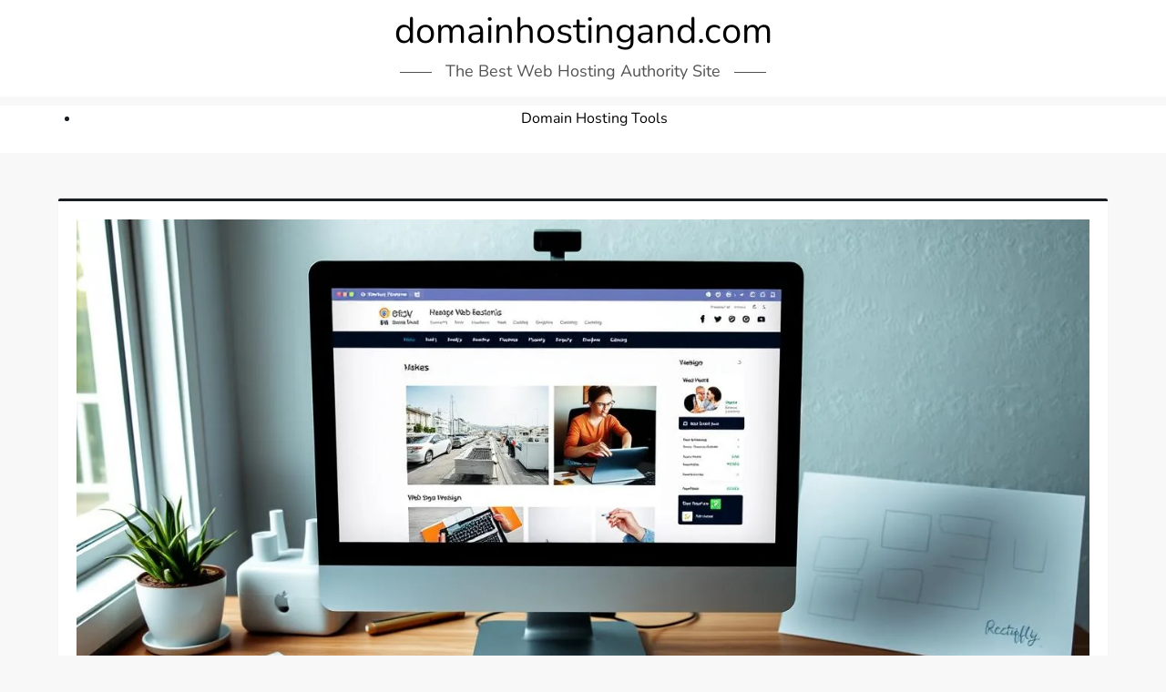

--- FILE ---
content_type: text/html; charset=UTF-8
request_url: https://domainhostingand.com/how-to-make-a-website-for-small-business/
body_size: 56067
content:
<!doctype html><html lang="en-US" prefix="og: https://ogp.me/ns#" lang="en-US"><head><script data-no-optimize="1">var litespeed_docref=sessionStorage.getItem("litespeed_docref");litespeed_docref&&(Object.defineProperty(document,"referrer",{get:function(){return litespeed_docref}}),sessionStorage.removeItem("litespeed_docref"));</script> <meta charset="UTF-8"><meta name="viewport" content="width=device-width, initial-scale=1"><link rel="profile" href="https://gmpg.org/xfn/11"> <script type="litespeed/javascript">(()=>{var e={};e.g=function(){if("object"==typeof globalThis)return globalThis;try{return this||new Function("return this")()}catch(e){if("object"==typeof window)return window}}(),function({ampUrl:n,isCustomizePreview:t,isAmpDevMode:r,noampQueryVarName:o,noampQueryVarValue:s,disabledStorageKey:i,mobileUserAgents:a,regexRegex:c}){if("undefined"==typeof sessionStorage)return;const d=new RegExp(c);if(!a.some((e=>{const n=e.match(d);return!(!n||!new RegExp(n[1],n[2]).test(navigator.userAgent))||navigator.userAgent.includes(e)})))return;e.g.addEventListener("DOMContentLiteSpeedLoaded",(()=>{const e=document.getElementById("amp-mobile-version-switcher");if(!e)return;e.hidden=!1;const n=e.querySelector("a[href]");n&&n.addEventListener("click",(()=>{sessionStorage.removeItem(i)}))}));const g=r&&["paired-browsing-non-amp","paired-browsing-amp"].includes(window.name);if(sessionStorage.getItem(i)||t||g)return;const u=new URL(location.href),m=new URL(n);m.hash=u.hash,u.searchParams.has(o)&&s===u.searchParams.get(o)?sessionStorage.setItem(i,"1"):m.href!==u.href&&(window.stop(),location.replace(m.href))}({"ampUrl":"https:\/\/domainhostingand.com\/how-to-make-a-website-for-small-business\/?amp=1","noampQueryVarName":"noamp","noampQueryVarValue":"mobile","disabledStorageKey":"amp_mobile_redirect_disabled","mobileUserAgents":["Mobile","Android","Silk\/","Kindle","BlackBerry","Opera Mini","Opera Mobi"],"regexRegex":"^\\\/((?:.|\\n)+)\\\/([i]*)$","isCustomizePreview":!1,"isAmpDevMode":!1})})()</script> <style>img:is([sizes="auto" i], [sizes^="auto," i]) { contain-intrinsic-size: 3000px 1500px }</style><title>How to Make a Website for Small Business | Simple Guide</title><meta name="description" content="Learn how to make a website for small business with our step-by-step guide. Discover essential tools, design tips, and proven strategies to establish your online presence"/><meta name="robots" content="index, follow, max-snippet:-1, max-video-preview:-1, max-image-preview:large"/><link rel="canonical" href="https://domainhostingand.com/how-to-make-a-website-for-small-business/" /><meta property="og:locale" content="en_US" /><meta property="og:type" content="article" /><meta property="og:title" content="How to Make a Website for Small Business | Simple Guide" /><meta property="og:description" content="Learn how to make a website for small business with our step-by-step guide. Discover essential tools, design tips, and proven strategies to establish your online presence" /><meta property="og:url" content="https://domainhostingand.com/how-to-make-a-website-for-small-business/" /><meta property="og:site_name" content="domainhostingand.com" /><meta property="article:tag" content="Online Presence for Small Businesses" /><meta property="article:tag" content="Simple Website Design" /><meta property="article:tag" content="Small Business Website" /><meta property="article:tag" content="Website Creation Guide" /><meta property="article:tag" content="Website Development Tips" /><meta property="article:section" content="Website Building" /><meta property="og:updated_time" content="2024-12-17T01:26:11-05:00" /><meta property="og:image" content="https://domainhostingand.com/wp-content/uploads/2024/12/how-to-make-a-website-for-small-business.jpg" /><meta property="og:image:secure_url" content="https://domainhostingand.com/wp-content/uploads/2024/12/how-to-make-a-website-for-small-business.jpg" /><meta property="og:image:width" content="1344" /><meta property="og:image:height" content="768" /><meta property="og:image:alt" content="how to make a website for small business" /><meta property="og:image:type" content="image/jpeg" /><meta property="article:published_time" content="2024-12-02T21:11:07-05:00" /><meta property="article:modified_time" content="2024-12-17T01:26:11-05:00" /><meta property="og:video" content="https://www.youtube.com/embed/ied32QVFy4U" /><meta property="ya:ovs:upload_date" content="2024-12-02EST21:11:07-05:00" /><meta property="ya:ovs:allow_embed" content="true" /><meta name="twitter:card" content="summary_large_image" /><meta name="twitter:title" content="How to Make a Website for Small Business | Simple Guide" /><meta name="twitter:description" content="Learn how to make a website for small business with our step-by-step guide. Discover essential tools, design tips, and proven strategies to establish your online presence" /><meta name="twitter:image" content="https://domainhostingand.com/wp-content/uploads/2024/12/how-to-make-a-website-for-small-business.jpg" /><meta name="twitter:label1" content="Written by" /><meta name="twitter:data1" content="Robert Brown" /><meta name="twitter:label2" content="Time to read" /><meta name="twitter:data2" content="13 minutes" /> <script type="application/ld+json" class="rank-math-schema-pro">{"@context":"https://schema.org","@graph":[{"@type":["Person","Organization"],"@id":"https://domainhostingand.com/#person","name":"domainhostingand.com"},{"@type":"WebSite","@id":"https://domainhostingand.com/#website","url":"https://domainhostingand.com","name":"domainhostingand.com","alternateName":"Domain Hosting And","publisher":{"@id":"https://domainhostingand.com/#person"},"inLanguage":"en-US"},{"@type":"ImageObject","@id":"https://domainhostingand.com/wp-content/uploads/2024/12/how-to-make-a-website-for-small-business.jpg","url":"https://domainhostingand.com/wp-content/uploads/2024/12/how-to-make-a-website-for-small-business.jpg","width":"1344","height":"768","caption":"how to make a website for small business","inLanguage":"en-US"},{"@type":"WebPage","@id":"https://domainhostingand.com/how-to-make-a-website-for-small-business/#webpage","url":"https://domainhostingand.com/how-to-make-a-website-for-small-business/","name":"How to Make a Website for Small Business | Simple Guide","datePublished":"2024-12-02T21:11:07-05:00","dateModified":"2024-12-17T01:26:11-05:00","isPartOf":{"@id":"https://domainhostingand.com/#website"},"primaryImageOfPage":{"@id":"https://domainhostingand.com/wp-content/uploads/2024/12/how-to-make-a-website-for-small-business.jpg"},"inLanguage":"en-US"},{"@type":"Person","@id":"https://domainhostingand.com/author/bbrown/","name":"Robert Brown","url":"https://domainhostingand.com/author/bbrown/","image":{"@type":"ImageObject","@id":"https://domainhostingand.com/wp-content/litespeed/avatar/450db1237c021e5261ae93dcc497b2ac.jpg?ver=1768864053","url":"https://domainhostingand.com/wp-content/litespeed/avatar/450db1237c021e5261ae93dcc497b2ac.jpg?ver=1768864053","caption":"Robert Brown","inLanguage":"en-US"}},{"headline":"How to Make a Website for Small Business | Simple Guide","description":"Learn how to make a website for small business with our step-by-step guide. Discover essential tools, design tips, and proven strategies to establish your online presence","datePublished":"2024-12-02T21:11:07-05:00","dateModified":"2024-12-17T01:26:11-05:00","keywords":"how to make a website for small business,website design for small businesses,small business web development,create an online presence,affordable website solutions,website builders for entrepreneurs,diy website platforms,responsive web design,e-commerce websites,online marketing strategies,web hosting,domain registration,content management systems,seo for small businesses,website maintenance,user-friendly interface,mobile optimization,how to create a website for a small business,what are the best website builders for small businesses,how much does it cost to build a website for a small business,what are the essential features of a small business website,how to optimize a small business website for search engines,what are the common mistakes to avoid when building a small business website,how to drive traffic to a small business website","image":{"@id":"https://domainhostingand.com/wp-content/uploads/2024/12/how-to-make-a-website-for-small-business.jpg"},"author":{"@id":"https://domainhostingand.com/author/bbrown/","name":"Robert Brown"},"@type":"BlogPosting","name":"How to Make a Website for Small Business | Simple Guide","articleSection":"Website Building","@id":"https://domainhostingand.com/how-to-make-a-website-for-small-business/#schema-2106","isPartOf":{"@id":"https://domainhostingand.com/how-to-make-a-website-for-small-business/#webpage"},"publisher":{"@id":"https://domainhostingand.com/#person"},"inLanguage":"en-US","mainEntityOfPage":{"@id":"https://domainhostingand.com/how-to-make-a-website-for-small-business/#webpage"}},{"@type":"VideoObject","name":"How to Make a Website for Small Business | Simple Guide","description":"Enjoy the videos and music you love, upload original content, and share it all with friends, family, and the world on YouTube.","uploadDate":"2024-12-02T21:11:07-05:00","thumbnailUrl":"https://domainhostingand.com/wp-content/uploads/2024/12/how-to-make-a-website-for-small-business.jpg","embedUrl":"https://www.youtube.com/embed/ied32QVFy4U","isFamilyFriendly":"True","@id":"https://domainhostingand.com/how-to-make-a-website-for-small-business/#schema-2107","isPartOf":{"@id":"https://domainhostingand.com/how-to-make-a-website-for-small-business/#webpage"},"publisher":{"@id":"https://domainhostingand.com/#person"},"inLanguage":"en-US","mainEntityOfPage":{"@id":"https://domainhostingand.com/how-to-make-a-website-for-small-business/#webpage"}}]}</script> <link rel='dns-prefetch' href='//cdn.canvasjs.com' /><link rel='dns-prefetch' href='//www.googletagmanager.com' /><link rel='dns-prefetch' href='//pagead2.googlesyndication.com' /><link rel="alternate" type="application/rss+xml" title="domainhostingand.com &raquo; Feed" href="https://domainhostingand.com/feed/" /><style id="litespeed-ccss">ul{box-sizing:border-box}:root{--wp--preset--font-size--normal:16px;--wp--preset--font-size--huge:42px}.screen-reader-text{border:0;clip:rect(1px,1px,1px,1px);clip-path:inset(50%);height:1px;margin:-1px;overflow:hidden;padding:0;position:absolute;width:1px;word-wrap:normal!important}:root{--wp--preset--aspect-ratio--square:1;--wp--preset--aspect-ratio--4-3:4/3;--wp--preset--aspect-ratio--3-4:3/4;--wp--preset--aspect-ratio--3-2:3/2;--wp--preset--aspect-ratio--2-3:2/3;--wp--preset--aspect-ratio--16-9:16/9;--wp--preset--aspect-ratio--9-16:9/16;--wp--preset--color--black:#2f3633;--wp--preset--color--cyan-bluish-gray:#abb8c3;--wp--preset--color--white:#fff;--wp--preset--color--pale-pink:#f78da7;--wp--preset--color--vivid-red:#cf2e2e;--wp--preset--color--luminous-vivid-orange:#ff6900;--wp--preset--color--luminous-vivid-amber:#fcb900;--wp--preset--color--light-green-cyan:#7bdcb5;--wp--preset--color--vivid-green-cyan:#00d084;--wp--preset--color--pale-cyan-blue:#8ed1fc;--wp--preset--color--vivid-cyan-blue:#0693e3;--wp--preset--color--vivid-purple:#9b51e0;--wp--preset--color--blue:#2c7dfa;--wp--preset--color--green:#07d79c;--wp--preset--color--orange:#ff8737;--wp--preset--color--grey:#82868b;--wp--preset--gradient--vivid-cyan-blue-to-vivid-purple:linear-gradient(135deg,rgba(6,147,227,1) 0%,#9b51e0 100%);--wp--preset--gradient--light-green-cyan-to-vivid-green-cyan:linear-gradient(135deg,#7adcb4 0%,#00d082 100%);--wp--preset--gradient--luminous-vivid-amber-to-luminous-vivid-orange:linear-gradient(135deg,rgba(252,185,0,1) 0%,rgba(255,105,0,1) 100%);--wp--preset--gradient--luminous-vivid-orange-to-vivid-red:linear-gradient(135deg,rgba(255,105,0,1) 0%,#cf2e2e 100%);--wp--preset--gradient--very-light-gray-to-cyan-bluish-gray:linear-gradient(135deg,#eee 0%,#a9b8c3 100%);--wp--preset--gradient--cool-to-warm-spectrum:linear-gradient(135deg,#4aeadc 0%,#9778d1 20%,#cf2aba 40%,#ee2c82 60%,#fb6962 80%,#fef84c 100%);--wp--preset--gradient--blush-light-purple:linear-gradient(135deg,#ffceec 0%,#9896f0 100%);--wp--preset--gradient--blush-bordeaux:linear-gradient(135deg,#fecda5 0%,#fe2d2d 50%,#6b003e 100%);--wp--preset--gradient--luminous-dusk:linear-gradient(135deg,#ffcb70 0%,#c751c0 50%,#4158d0 100%);--wp--preset--gradient--pale-ocean:linear-gradient(135deg,#fff5cb 0%,#b6e3d4 50%,#33a7b5 100%);--wp--preset--gradient--electric-grass:linear-gradient(135deg,#caf880 0%,#71ce7e 100%);--wp--preset--gradient--midnight:linear-gradient(135deg,#020381 0%,#2874fc 100%);--wp--preset--font-size--small:12px;--wp--preset--font-size--medium:20px;--wp--preset--font-size--large:36px;--wp--preset--font-size--x-large:42px;--wp--preset--font-size--regular:16px;--wp--preset--font-size--larger:36px;--wp--preset--font-size--huge:48px;--wp--preset--spacing--20:.44rem;--wp--preset--spacing--30:.67rem;--wp--preset--spacing--40:1rem;--wp--preset--spacing--50:1.5rem;--wp--preset--spacing--60:2.25rem;--wp--preset--spacing--70:3.38rem;--wp--preset--spacing--80:5.06rem;--wp--preset--shadow--natural:6px 6px 9px rgba(0,0,0,.2);--wp--preset--shadow--deep:12px 12px 50px rgba(0,0,0,.4);--wp--preset--shadow--sharp:6px 6px 0px rgba(0,0,0,.2);--wp--preset--shadow--outlined:6px 6px 0px -3px rgba(255,255,255,1),6px 6px rgba(0,0,0,1);--wp--preset--shadow--crisp:6px 6px 0px rgba(0,0,0,1)}html{line-height:1.15;-webkit-text-size-adjust:100%}body{margin:0}a{background-color:transparent}img{border-style:none}button{font-family:inherit;font-size:100%;line-height:1.15;margin:0}button{overflow:visible}button{text-transform:none}button{-webkit-appearance:button}button::-moz-focus-inner{border-style:none;padding:0}button:-moz-focusring{outline:1px dotted ButtonText}::-webkit-file-upload-button{-webkit-appearance:button;font:inherit}[hidden]{display:none}body,button{color:#191e24;font-size:16px;line-height:28px}p{margin:0 0 1.5em}p:last-child{margin:0}html{box-sizing:border-box}*,*:before,*:after{box-sizing:inherit}body{background:#f8f8f8;overflow-x:hidden;font-family:'Nunito',sans-serif}ul{margin:0 0 1.5em;padding-left:1.5em}ul{list-style:disc}img{height:auto;max-width:100%;display:inline-block;vertical-align:middle}button{position:relative;background-color:transparent;font-size:12px;line-height:42px;font-weight:600;color:#054e6d;border:1px solid #054e6d;text-transform:uppercase;letter-spacing:.1em;display:inline-block;vertical-align:middle;padding:11px 18px;line-height:1.3;border-radius:0;text-decoration:none}.site-header .social-header{margin:0;list-style:none;display:flex;align-items:center;justify-content:center}a{color:#191e24}#masthead a{text-decoration:none}#masthead{position:relative;z-index:10;background-color:#fff}.site-branding{padding:15px 0;text-align:center}.site-title{font-size:28px;margin:0 0 2px;line-height:1.2;font-weight:400;font-family:'Nunito',sans-serif}.site-title a{color:#000}.site-identity-description{margin:0;color:#515151;font-size:18px;line-height:2;font-family:'Nunito',sans-serif}.wisemind-theme-navigation-menu{display:block;width:100%;position:relative;border-top:10px solid #f8f8f8}.primary-menu-toggle{display:block}.primary-menu-toggle{margin:0 auto;padding:16px 15px;line-height:28px;color:#000;width:100%;font-size:14px;border:none;width:auto;position:relative;z-index:1}.primary-menu-toggle svg{fill:#000;width:20px;height:20px}.primary-menu-toggle .icon-close{display:none}.primary-menu-label{display:none}svg{width:16px;height:16px;display:inline-block;vertical-align:middle}.screen-reader-text{border:0;clip:rect(1px,1px,1px,1px);clip-path:inset(50%);height:1px;margin:-1px;overflow:hidden;padding:0;position:absolute!important;width:1px;word-wrap:normal!important}.site-header:before,.site-header:after,.site-content:before,.site-content:after,.container:before,.container:after{content:"";display:table;table-layout:fixed}.site-header:after,.site-content:after,.container:before,.container:after{clear:both}.updated:not(.published){display:none}.container{width:90%;max-width:1230px;margin:0 auto}#content-wrap{padding-top:50px;padding-bottom:50px}.custom-header-media{position:relative}.posted-on a{color:#717e81}.single .blog-post-item .featured-image{margin-bottom:25px}.blog-post-item .featured-image img{width:100%}.featured-image{position:relative}.blog-post-item .entry-meta a{color:#515151;text-decoration:none;line-height:1.2}.blog-post-item .entry-meta>span:not(:last-child){margin-right:15px}.single .blog-post-item .entry-meta>span:not(:last-child){margin-right:0}.single .entry-meta .byline{display:none}.posted-on{color:#666}.posted-on a{visibility:visible}.single .blog-post-item .entry-meta{display:block;margin-bottom:15px}.blog-post-item{padding:20px;background-color:#fff;position:relative;border-radius:2px;border-top:solid;box-shadow:0 1px 1px 0 rgba(53,19,109,.15);height:100%}@media screen and (min-width:567px){.primary-menu-label{display:inline-block;vertical-align:middle}}@media screen and (min-width:767px){.site-identity-description:before,.site-identity-description:after{content:"";background-color:#515151;width:35px;height:1px;display:inline-block;vertical-align:middle;margin-right:15px}.site-identity-description:after{margin-left:15px;margin-right:0}}@media screen and (min-width:1024px){.wisemind-theme-navigation-menu{width:auto}.primary-menu-toggle{display:none}#masthead .nav-menu{border-top:none;display:block!important;text-align:center;padding:0}.site-branding{padding:10px 0}.site-title{font-size:40px}}:host,:root{--fa-style-family-brands:"Font Awesome 6 Brands";--fa-font-brands:normal 400 1em/1 "Font Awesome 6 Brands"}:host,:root{--fa-font-regular:normal 400 1em/1 "Font Awesome 6 Free"}:host,:root{--fa-style-family-classic:"Font Awesome 6 Free";--fa-font-solid:normal 900 1em/1 "Font Awesome 6 Free"}.site-header a,.site-content a,a{color:#000}body{font-family:'Nunito',sans-serif}#amp-mobile-version-switcher{left:0;position:absolute;width:100%;z-index:100}#amp-mobile-version-switcher>a{background-color:#444;border:0;color:#eaeaea;display:block;font-family:-apple-system,BlinkMacSystemFont,Segoe UI,Roboto,Oxygen-Sans,Ubuntu,Cantarell,Helvetica Neue,sans-serif;font-size:16px;font-weight:600;padding:15px 0;text-align:center;-webkit-text-decoration:none;text-decoration:none}</style><link rel="preload" data-asynced="1" data-optimized="2" as="style" onload="this.onload=null;this.rel='stylesheet'" href="https://domainhostingand.com/wp-content/litespeed/ucss/0acf1dd2a232bcb1fc8e556a0b41d033.css?ver=b4d06" /><script data-optimized="1" type="litespeed/javascript" data-src="https://domainhostingand.com/wp-content/plugins/litespeed-cache/assets/js/css_async.min.js"></script> <style id='wp-block-library-theme-inline-css' type='text/css'>.wp-block-audio :where(figcaption){color:#555;font-size:13px;text-align:center}.is-dark-theme .wp-block-audio :where(figcaption){color:#ffffffa6}.wp-block-audio{margin:0 0 1em}.wp-block-code{border:1px solid #ccc;border-radius:4px;font-family:Menlo,Consolas,monaco,monospace;padding:.8em 1em}.wp-block-embed :where(figcaption){color:#555;font-size:13px;text-align:center}.is-dark-theme .wp-block-embed :where(figcaption){color:#ffffffa6}.wp-block-embed{margin:0 0 1em}.blocks-gallery-caption{color:#555;font-size:13px;text-align:center}.is-dark-theme .blocks-gallery-caption{color:#ffffffa6}:root :where(.wp-block-image figcaption){color:#555;font-size:13px;text-align:center}.is-dark-theme :root :where(.wp-block-image figcaption){color:#ffffffa6}.wp-block-image{margin:0 0 1em}.wp-block-pullquote{border-bottom:4px solid;border-top:4px solid;color:currentColor;margin-bottom:1.75em}.wp-block-pullquote cite,.wp-block-pullquote footer,.wp-block-pullquote__citation{color:currentColor;font-size:.8125em;font-style:normal;text-transform:uppercase}.wp-block-quote{border-left:.25em solid;margin:0 0 1.75em;padding-left:1em}.wp-block-quote cite,.wp-block-quote footer{color:currentColor;font-size:.8125em;font-style:normal;position:relative}.wp-block-quote:where(.has-text-align-right){border-left:none;border-right:.25em solid;padding-left:0;padding-right:1em}.wp-block-quote:where(.has-text-align-center){border:none;padding-left:0}.wp-block-quote.is-large,.wp-block-quote.is-style-large,.wp-block-quote:where(.is-style-plain){border:none}.wp-block-search .wp-block-search__label{font-weight:700}.wp-block-search__button{border:1px solid #ccc;padding:.375em .625em}:where(.wp-block-group.has-background){padding:1.25em 2.375em}.wp-block-separator.has-css-opacity{opacity:.4}.wp-block-separator{border:none;border-bottom:2px solid;margin-left:auto;margin-right:auto}.wp-block-separator.has-alpha-channel-opacity{opacity:1}.wp-block-separator:not(.is-style-wide):not(.is-style-dots){width:100px}.wp-block-separator.has-background:not(.is-style-dots){border-bottom:none;height:1px}.wp-block-separator.has-background:not(.is-style-wide):not(.is-style-dots){height:2px}.wp-block-table{margin:0 0 1em}.wp-block-table td,.wp-block-table th{word-break:normal}.wp-block-table :where(figcaption){color:#555;font-size:13px;text-align:center}.is-dark-theme .wp-block-table :where(figcaption){color:#ffffffa6}.wp-block-video :where(figcaption){color:#555;font-size:13px;text-align:center}.is-dark-theme .wp-block-video :where(figcaption){color:#ffffffa6}.wp-block-video{margin:0 0 1em}:root :where(.wp-block-template-part.has-background){margin-bottom:0;margin-top:0;padding:1.25em 2.375em}</style><style id='classic-theme-styles-inline-css' type='text/css'>/*! This file is auto-generated */
.wp-block-button__link{color:#fff;background-color:#32373c;border-radius:9999px;box-shadow:none;text-decoration:none;padding:calc(.667em + 2px) calc(1.333em + 2px);font-size:1.125em}.wp-block-file__button{background:#32373c;color:#fff;text-decoration:none}</style><style id='global-styles-inline-css' type='text/css'>:root{--wp--preset--aspect-ratio--square: 1;--wp--preset--aspect-ratio--4-3: 4/3;--wp--preset--aspect-ratio--3-4: 3/4;--wp--preset--aspect-ratio--3-2: 3/2;--wp--preset--aspect-ratio--2-3: 2/3;--wp--preset--aspect-ratio--16-9: 16/9;--wp--preset--aspect-ratio--9-16: 9/16;--wp--preset--color--black: #2f3633;--wp--preset--color--cyan-bluish-gray: #abb8c3;--wp--preset--color--white: #ffffff;--wp--preset--color--pale-pink: #f78da7;--wp--preset--color--vivid-red: #cf2e2e;--wp--preset--color--luminous-vivid-orange: #ff6900;--wp--preset--color--luminous-vivid-amber: #fcb900;--wp--preset--color--light-green-cyan: #7bdcb5;--wp--preset--color--vivid-green-cyan: #00d084;--wp--preset--color--pale-cyan-blue: #8ed1fc;--wp--preset--color--vivid-cyan-blue: #0693e3;--wp--preset--color--vivid-purple: #9b51e0;--wp--preset--color--blue: #2c7dfa;--wp--preset--color--green: #07d79c;--wp--preset--color--orange: #ff8737;--wp--preset--color--grey: #82868b;--wp--preset--gradient--vivid-cyan-blue-to-vivid-purple: linear-gradient(135deg,rgba(6,147,227,1) 0%,rgb(155,81,224) 100%);--wp--preset--gradient--light-green-cyan-to-vivid-green-cyan: linear-gradient(135deg,rgb(122,220,180) 0%,rgb(0,208,130) 100%);--wp--preset--gradient--luminous-vivid-amber-to-luminous-vivid-orange: linear-gradient(135deg,rgba(252,185,0,1) 0%,rgba(255,105,0,1) 100%);--wp--preset--gradient--luminous-vivid-orange-to-vivid-red: linear-gradient(135deg,rgba(255,105,0,1) 0%,rgb(207,46,46) 100%);--wp--preset--gradient--very-light-gray-to-cyan-bluish-gray: linear-gradient(135deg,rgb(238,238,238) 0%,rgb(169,184,195) 100%);--wp--preset--gradient--cool-to-warm-spectrum: linear-gradient(135deg,rgb(74,234,220) 0%,rgb(151,120,209) 20%,rgb(207,42,186) 40%,rgb(238,44,130) 60%,rgb(251,105,98) 80%,rgb(254,248,76) 100%);--wp--preset--gradient--blush-light-purple: linear-gradient(135deg,rgb(255,206,236) 0%,rgb(152,150,240) 100%);--wp--preset--gradient--blush-bordeaux: linear-gradient(135deg,rgb(254,205,165) 0%,rgb(254,45,45) 50%,rgb(107,0,62) 100%);--wp--preset--gradient--luminous-dusk: linear-gradient(135deg,rgb(255,203,112) 0%,rgb(199,81,192) 50%,rgb(65,88,208) 100%);--wp--preset--gradient--pale-ocean: linear-gradient(135deg,rgb(255,245,203) 0%,rgb(182,227,212) 50%,rgb(51,167,181) 100%);--wp--preset--gradient--electric-grass: linear-gradient(135deg,rgb(202,248,128) 0%,rgb(113,206,126) 100%);--wp--preset--gradient--midnight: linear-gradient(135deg,rgb(2,3,129) 0%,rgb(40,116,252) 100%);--wp--preset--font-size--small: 12px;--wp--preset--font-size--medium: 20px;--wp--preset--font-size--large: 36px;--wp--preset--font-size--x-large: 42px;--wp--preset--font-size--regular: 16px;--wp--preset--font-size--larger: 36px;--wp--preset--font-size--huge: 48px;--wp--preset--spacing--20: 0.44rem;--wp--preset--spacing--30: 0.67rem;--wp--preset--spacing--40: 1rem;--wp--preset--spacing--50: 1.5rem;--wp--preset--spacing--60: 2.25rem;--wp--preset--spacing--70: 3.38rem;--wp--preset--spacing--80: 5.06rem;--wp--preset--shadow--natural: 6px 6px 9px rgba(0, 0, 0, 0.2);--wp--preset--shadow--deep: 12px 12px 50px rgba(0, 0, 0, 0.4);--wp--preset--shadow--sharp: 6px 6px 0px rgba(0, 0, 0, 0.2);--wp--preset--shadow--outlined: 6px 6px 0px -3px rgba(255, 255, 255, 1), 6px 6px rgba(0, 0, 0, 1);--wp--preset--shadow--crisp: 6px 6px 0px rgba(0, 0, 0, 1);}:where(.is-layout-flex){gap: 0.5em;}:where(.is-layout-grid){gap: 0.5em;}body .is-layout-flex{display: flex;}.is-layout-flex{flex-wrap: wrap;align-items: center;}.is-layout-flex > :is(*, div){margin: 0;}body .is-layout-grid{display: grid;}.is-layout-grid > :is(*, div){margin: 0;}:where(.wp-block-columns.is-layout-flex){gap: 2em;}:where(.wp-block-columns.is-layout-grid){gap: 2em;}:where(.wp-block-post-template.is-layout-flex){gap: 1.25em;}:where(.wp-block-post-template.is-layout-grid){gap: 1.25em;}.has-black-color{color: var(--wp--preset--color--black) !important;}.has-cyan-bluish-gray-color{color: var(--wp--preset--color--cyan-bluish-gray) !important;}.has-white-color{color: var(--wp--preset--color--white) !important;}.has-pale-pink-color{color: var(--wp--preset--color--pale-pink) !important;}.has-vivid-red-color{color: var(--wp--preset--color--vivid-red) !important;}.has-luminous-vivid-orange-color{color: var(--wp--preset--color--luminous-vivid-orange) !important;}.has-luminous-vivid-amber-color{color: var(--wp--preset--color--luminous-vivid-amber) !important;}.has-light-green-cyan-color{color: var(--wp--preset--color--light-green-cyan) !important;}.has-vivid-green-cyan-color{color: var(--wp--preset--color--vivid-green-cyan) !important;}.has-pale-cyan-blue-color{color: var(--wp--preset--color--pale-cyan-blue) !important;}.has-vivid-cyan-blue-color{color: var(--wp--preset--color--vivid-cyan-blue) !important;}.has-vivid-purple-color{color: var(--wp--preset--color--vivid-purple) !important;}.has-black-background-color{background-color: var(--wp--preset--color--black) !important;}.has-cyan-bluish-gray-background-color{background-color: var(--wp--preset--color--cyan-bluish-gray) !important;}.has-white-background-color{background-color: var(--wp--preset--color--white) !important;}.has-pale-pink-background-color{background-color: var(--wp--preset--color--pale-pink) !important;}.has-vivid-red-background-color{background-color: var(--wp--preset--color--vivid-red) !important;}.has-luminous-vivid-orange-background-color{background-color: var(--wp--preset--color--luminous-vivid-orange) !important;}.has-luminous-vivid-amber-background-color{background-color: var(--wp--preset--color--luminous-vivid-amber) !important;}.has-light-green-cyan-background-color{background-color: var(--wp--preset--color--light-green-cyan) !important;}.has-vivid-green-cyan-background-color{background-color: var(--wp--preset--color--vivid-green-cyan) !important;}.has-pale-cyan-blue-background-color{background-color: var(--wp--preset--color--pale-cyan-blue) !important;}.has-vivid-cyan-blue-background-color{background-color: var(--wp--preset--color--vivid-cyan-blue) !important;}.has-vivid-purple-background-color{background-color: var(--wp--preset--color--vivid-purple) !important;}.has-black-border-color{border-color: var(--wp--preset--color--black) !important;}.has-cyan-bluish-gray-border-color{border-color: var(--wp--preset--color--cyan-bluish-gray) !important;}.has-white-border-color{border-color: var(--wp--preset--color--white) !important;}.has-pale-pink-border-color{border-color: var(--wp--preset--color--pale-pink) !important;}.has-vivid-red-border-color{border-color: var(--wp--preset--color--vivid-red) !important;}.has-luminous-vivid-orange-border-color{border-color: var(--wp--preset--color--luminous-vivid-orange) !important;}.has-luminous-vivid-amber-border-color{border-color: var(--wp--preset--color--luminous-vivid-amber) !important;}.has-light-green-cyan-border-color{border-color: var(--wp--preset--color--light-green-cyan) !important;}.has-vivid-green-cyan-border-color{border-color: var(--wp--preset--color--vivid-green-cyan) !important;}.has-pale-cyan-blue-border-color{border-color: var(--wp--preset--color--pale-cyan-blue) !important;}.has-vivid-cyan-blue-border-color{border-color: var(--wp--preset--color--vivid-cyan-blue) !important;}.has-vivid-purple-border-color{border-color: var(--wp--preset--color--vivid-purple) !important;}.has-vivid-cyan-blue-to-vivid-purple-gradient-background{background: var(--wp--preset--gradient--vivid-cyan-blue-to-vivid-purple) !important;}.has-light-green-cyan-to-vivid-green-cyan-gradient-background{background: var(--wp--preset--gradient--light-green-cyan-to-vivid-green-cyan) !important;}.has-luminous-vivid-amber-to-luminous-vivid-orange-gradient-background{background: var(--wp--preset--gradient--luminous-vivid-amber-to-luminous-vivid-orange) !important;}.has-luminous-vivid-orange-to-vivid-red-gradient-background{background: var(--wp--preset--gradient--luminous-vivid-orange-to-vivid-red) !important;}.has-very-light-gray-to-cyan-bluish-gray-gradient-background{background: var(--wp--preset--gradient--very-light-gray-to-cyan-bluish-gray) !important;}.has-cool-to-warm-spectrum-gradient-background{background: var(--wp--preset--gradient--cool-to-warm-spectrum) !important;}.has-blush-light-purple-gradient-background{background: var(--wp--preset--gradient--blush-light-purple) !important;}.has-blush-bordeaux-gradient-background{background: var(--wp--preset--gradient--blush-bordeaux) !important;}.has-luminous-dusk-gradient-background{background: var(--wp--preset--gradient--luminous-dusk) !important;}.has-pale-ocean-gradient-background{background: var(--wp--preset--gradient--pale-ocean) !important;}.has-electric-grass-gradient-background{background: var(--wp--preset--gradient--electric-grass) !important;}.has-midnight-gradient-background{background: var(--wp--preset--gradient--midnight) !important;}.has-small-font-size{font-size: var(--wp--preset--font-size--small) !important;}.has-medium-font-size{font-size: var(--wp--preset--font-size--medium) !important;}.has-large-font-size{font-size: var(--wp--preset--font-size--large) !important;}.has-x-large-font-size{font-size: var(--wp--preset--font-size--x-large) !important;}
:where(.wp-block-post-template.is-layout-flex){gap: 1.25em;}:where(.wp-block-post-template.is-layout-grid){gap: 1.25em;}
:where(.wp-block-columns.is-layout-flex){gap: 2em;}:where(.wp-block-columns.is-layout-grid){gap: 2em;}
:root :where(.wp-block-pullquote){font-size: 1.5em;line-height: 1.6;}</style><style id='admin-bar-inline-css' type='text/css'>.canvasjs-chart-credit{
        display: none !important;
    }
    #vtrtsFreeChart canvas {
    border-radius: 6px;
}

.vtrts-free-adminbar-weekly-title {
    font-weight: bold;
    font-size: 14px;
    color: #fff;
    margin-bottom: 6px;
}

        #wpadminbar #wp-admin-bar-vtrts_free_top_button .ab-icon:before {
            content: "\f185";
            color: #1DAE22;
            top: 3px;
        }
    #wp-admin-bar-vtrts_pro_top_button .ab-item {
        min-width: 180px;
    }
    .vtrts-free-adminbar-dropdown {
        min-width: 420px ;
        padding: 18px 18px 12px 18px;
        background: #23282d;
        color: #fff;
        border-radius: 8px;
        box-shadow: 0 4px 24px rgba(0,0,0,0.15);
        margin-top: 10px;
    }
    .vtrts-free-adminbar-grid {
        display: grid;
        grid-template-columns: 1fr 1fr;
        gap: 18px 18px; /* row-gap column-gap */
        margin-bottom: 18px;
    }
    .vtrts-free-adminbar-card {
        background: #2c3338;
        border-radius: 8px;
        padding: 18px 18px 12px 18px;
        box-shadow: 0 2px 8px rgba(0,0,0,0.07);
        display: flex;
        flex-direction: column;
        align-items: flex-start;
    }
    /* Extra margin for the right column */
    .vtrts-free-adminbar-card:nth-child(2),
    .vtrts-free-adminbar-card:nth-child(4) {
        margin-left: 10px !important;
        padding-left: 10px !important;
                padding-top: 6px !important;

        margin-right: 10px !important;
        padding-right : 10px !important;
        margin-top: 10px !important;
    }
    .vtrts-free-adminbar-card:nth-child(1),
    .vtrts-free-adminbar-card:nth-child(3) {
        margin-left: 10px !important;
        padding-left: 10px !important;
                padding-top: 6px !important;

        margin-top: 10px !important;
                padding-right : 10px !important;

    }
    /* Extra margin for the bottom row */
    .vtrts-free-adminbar-card:nth-child(3),
    .vtrts-free-adminbar-card:nth-child(4) {
        margin-top: 6px !important;
        padding-top: 6px !important;
        margin-top: 10px !important;
    }
    .vtrts-free-adminbar-card-title {
        font-size: 14px;
        font-weight: 800;
        margin-bottom: 6px;
        color: #fff;
    }
    .vtrts-free-adminbar-card-value {
        font-size: 22px;
        font-weight: bold;
        color: #1DAE22;
        margin-bottom: 4px;
    }
    .vtrts-free-adminbar-card-sub {
        font-size: 12px;
        color: #aaa;
    }
    .vtrts-free-adminbar-btn-wrap {
        text-align: center;
        margin-top: 8px;
    }

    #wp-admin-bar-vtrts_free_top_button .ab-item{
    min-width: 80px !important;
        padding: 0px !important;
    .vtrts-free-adminbar-btn {
        display: inline-block;
        background: #1DAE22;
        color: #fff !important;
        font-weight: bold;
        padding: 8px 28px;
        border-radius: 6px;
        text-decoration: none;
        font-size: 15px;
        transition: background 0.2s;
        margin-top: 8px;
    }
    .vtrts-free-adminbar-btn:hover {
        background: #15991b;
        color: #fff !important;
    }

    .vtrts-free-adminbar-dropdown-wrap { min-width: 0; padding: 0; }
    #wpadminbar #wp-admin-bar-vtrts_free_top_button .vtrts-free-adminbar-dropdown { display: none; position: absolute; left: 0; top: 100%; z-index: 99999; }
    #wpadminbar #wp-admin-bar-vtrts_free_top_button:hover .vtrts-free-adminbar-dropdown { display: block; }
    
        .ab-empty-item #wp-admin-bar-vtrts_free_top_button-default .ab-empty-item{
    height:0px !important;
    padding :0px !important;
     }
            #wpadminbar .quicklinks .ab-empty-item{
        padding:0px !important;
    }
    .vtrts-free-adminbar-dropdown {
    min-width: 420px;
    padding: 18px 18px 12px 18px;
    background: #23282d;
    color: #fff;
    border-radius: 12px; /* more rounded */
    box-shadow: 0 8px 32px rgba(0,0,0,0.25); /* deeper shadow */
    margin-top: 10px;
}

.vtrts-free-adminbar-btn-wrap {
    text-align: center;
    margin-top: 18px; /* more space above */
}

.vtrts-free-adminbar-btn {
    display: inline-block;
    background: #1DAE22;
    color: #fff !important;
    font-weight: bold;
    padding: 5px 22px;
    border-radius: 8px;
    text-decoration: none;
    font-size: 17px;
    transition: background 0.2s, box-shadow 0.2s;
    margin-top: 8px;
    box-shadow: 0 2px 8px rgba(29,174,34,0.15);
    text-align: center;
    line-height: 1.6;
    
}
.vtrts-free-adminbar-btn:hover {
    background: #15991b;
    color: #fff !important;
    box-shadow: 0 4px 16px rgba(29,174,34,0.25);
}</style><style id='wisemind-theme-style-inline-css' type='text/css'>.site-header a,
    .site-content a,
    a
    {
        color: #000000;
    }

    body {
        font-family: 'Nunito', sans-serif ;
    }
    h1, h2, h3, h4, h5, h6 {
        font-family: 'Nunito', sans-serif ;
    }</style> <script id="ahc_front_js-js-extra" type="litespeed/javascript">var ahc_ajax_front={"ajax_url":"https:\/\/domainhostingand.com\/wp-admin\/admin-ajax.php","plugin_url":"https:\/\/domainhostingand.com\/wp-content\/plugins\/visitors-traffic-real-time-statistics\/","page_id":"369","page_title":"How to Make a Website for Small Business | Simple Guide","post_type":"post"}</script> <script type="litespeed/javascript" data-src="https://domainhostingand.com/wp-includes/js/jquery/jquery.min.js" id="jquery-core-js"></script> 
 <script type="litespeed/javascript" data-src="https://www.googletagmanager.com/gtag/js?id=GT-PBS36WVK" id="google_gtagjs-js"></script> <script id="google_gtagjs-js-after" type="litespeed/javascript">window.dataLayer=window.dataLayer||[];function gtag(){dataLayer.push(arguments)}
gtag("set","linker",{"domains":["domainhostingand.com"]});gtag("js",new Date());gtag("set","developer_id.dZTNiMT",!0);gtag("config","GT-PBS36WVK");window._googlesitekit=window._googlesitekit||{};window._googlesitekit.throttledEvents=[];window._googlesitekit.gtagEvent=(name,data)=>{var key=JSON.stringify({name,data});if(!!window._googlesitekit.throttledEvents[key]){return}window._googlesitekit.throttledEvents[key]=!0;setTimeout(()=>{delete window._googlesitekit.throttledEvents[key]},5);gtag("event",name,{...data,event_source:"site-kit"})}</script> <link rel="https://api.w.org/" href="https://domainhostingand.com/wp-json/" /><link rel="alternate" title="JSON" type="application/json" href="https://domainhostingand.com/wp-json/wp/v2/posts/369" /><link rel="EditURI" type="application/rsd+xml" title="RSD" href="https://domainhostingand.com/xmlrpc.php?rsd" /><meta name="generator" content="WordPress 6.8.3" /><link rel='shortlink' href='https://domainhostingand.com/?p=369' /><link rel="alternate" title="oEmbed (JSON)" type="application/json+oembed" href="https://domainhostingand.com/wp-json/oembed/1.0/embed?url=https%3A%2F%2Fdomainhostingand.com%2Fhow-to-make-a-website-for-small-business%2F" /><link rel="alternate" title="oEmbed (XML)" type="text/xml+oembed" href="https://domainhostingand.com/wp-json/oembed/1.0/embed?url=https%3A%2F%2Fdomainhostingand.com%2Fhow-to-make-a-website-for-small-business%2F&#038;format=xml" /><meta name="generator" content="Site Kit by Google 1.167.0" /><script type="litespeed/javascript">window.msAdsQueue=window.msAdsQueue||[]</script> <script type="litespeed/javascript" data-src="https://adsdk.microsoft.com/mmnow/sdk.js?siteId=10323418&publisherId=254206039" crossorigin="anonymous"></script> <script type="litespeed/javascript">(function(c,l,a,r,i,t,y){c[a]=c[a]||function(){(c[a].q=c[a].q||[]).push(arguments)};t=l.createElement(r);t.async=1;t.src="https://www.clarity.ms/tag/"+i;y=l.getElementsByTagName(r)[0];y.parentNode.insertBefore(t,y)})(window,document,"clarity","script","pem18rse8q")</script> <meta name='impact-site-verification' value='d1a148f1-8cdf-4412-9121-c0cdc153fc15'><link rel="alternate" type="text/html" media="only screen and (max-width: 640px)" href="https://domainhostingand.com/how-to-make-a-website-for-small-business/?amp=1"><link rel="preconnect" href="https://fonts.googleapis.com"><link rel="preconnect" href="https://fonts.gstatic.com" crossorigin><meta name="google-adsense-platform-account" content="ca-host-pub-2644536267352236"><meta name="google-adsense-platform-domain" content="sitekit.withgoogle.com"><link rel="amphtml" href="https://domainhostingand.com/how-to-make-a-website-for-small-business/?amp=1"><script id="google_gtagjs" type="litespeed/javascript" data-src="https://www.googletagmanager.com/gtag/js?id=G-N8059W79EY"></script> <script id="google_gtagjs-inline" type="litespeed/javascript">window.dataLayer=window.dataLayer||[];function gtag(){dataLayer.push(arguments)}gtag('set','linker',{"domains":["domainhostingand.com"]});gtag('js',new Date());gtag('config','G-N8059W79EY',{})</script>  <script type="litespeed/javascript" data-src="https://pagead2.googlesyndication.com/pagead/js/adsbygoogle.js?client=ca-pub-2076686590276055&amp;host=ca-host-pub-2644536267352236" crossorigin="anonymous"></script> <style>#amp-mobile-version-switcher{left:0;position:absolute;width:100%;z-index:100}#amp-mobile-version-switcher>a{background-color:#444;border:0;color:#eaeaea;display:block;font-family:-apple-system,BlinkMacSystemFont,Segoe UI,Roboto,Oxygen-Sans,Ubuntu,Cantarell,Helvetica Neue,sans-serif;font-size:16px;font-weight:600;padding:15px 0;text-align:center;-webkit-text-decoration:none;text-decoration:none}#amp-mobile-version-switcher>a:active,#amp-mobile-version-switcher>a:focus,#amp-mobile-version-switcher>a:hover{-webkit-text-decoration:underline;text-decoration:underline}</style></head><body class="wp-singular post-template-default single single-post postid-369 single-format-standard wp-theme-wisemind-theme has-sidebar right-sidebar non-sticky"><div id="page" class="site">
<a class="skip-link screen-reader-text" href="#content">Skip to content</a><div class="custom-header"><div class="custom-header-media"></div></div><header id="masthead" class="site-header"><div class="site-branding"><div class="container"><div class="site-branding-logo"></div><div class="site-branding-text"><p class="site-title"><a href="https://domainhostingand.com/" rel="home">domainhostingand.com</a></p><p class="site-identity-description">The Best Web Hosting Authority Site</p></div></div></div><div class="col-md-4 col-sm-4 col-xs-3"><ul class="social-header clearfix"></ul></div><nav id="site-navigation" class="main-navigation wisemind-theme-navigation-menu"><div class="container">
<button aria-label="menu" class="primary-menu-toggle" aria-controls="primary-menu" aria-expanded="false" role="button">
<svg class="icon icon-bars" aria-hidden="true" role="img"> <use href="#icon-bars" xlink:href="#icon-bars"></use> </svg><svg class="icon icon-close" aria-hidden="true" role="img"> <use href="#icon-close" xlink:href="#icon-close"></use> </svg>					<span aria-label="menu" class="primary-menu-label">Menu</span>
</button><div id="primary-menu" class="nav-menu"><ul><li class="page_item page-item-384"><a href="https://domainhostingand.com/domain-hosting-tools/">Domain Hosting Tools</a></li></ul></div></div></nav></header><div id="content" class="site-content"><div id="content-wrap" class="container"><div id="primary" class="content-area"><main id="main" class="site-main"><div class="single-post-wrap"><article id="post-369" class="post-369 post type-post status-publish format-standard has-post-thumbnail hentry category-website-building tag-online-presence-for-small-businesses tag-simple-website-design tag-small-business-website tag-website-creation-guide tag-website-development-tips"><div class="blog-post-item"><div class="featured-image"><div class="post-thumbnail">
<img data-lazyloaded="1" src="[data-uri]" width="1344" height="768" data-src="https://domainhostingand.com/wp-content/uploads/2024/12/how-to-make-a-website-for-small-business.jpg.webp" class="attachment-post-thumbnail size-post-thumbnail wp-post-image" alt="how to make a website for small business" decoding="async" fetchpriority="high" data-srcset="https://domainhostingand.com/wp-content/uploads/2024/12/how-to-make-a-website-for-small-business.jpg.webp 1344w, https://domainhostingand.com/wp-content/uploads/2024/12/how-to-make-a-website-for-small-business-300x171.jpg.webp 300w, https://domainhostingand.com/wp-content/uploads/2024/12/how-to-make-a-website-for-small-business-1024x585.jpg.webp 1024w, https://domainhostingand.com/wp-content/uploads/2024/12/how-to-make-a-website-for-small-business-768x439.jpg.webp 768w" data-sizes="(max-width: 1344px) 100vw, 1344px" /></div></div><div class="entry-meta">
<span class="byline"> by: <span class="author vcard"><a class="url fn n" href="https://domainhostingand.com/author/bbrown/">Robert Brown</a></span></span><span class="posted-on">Posted on: <a href="https://domainhostingand.com/how-to-make-a-website-for-small-business/" rel="bookmark"><time class="entry-date published" datetime="2024-12-02T21:11:07-05:00">December 2, 2024</time><time class="updated" datetime="2024-12-17T01:26:11-05:00">December 17, 2024</time></a></span></div><div class="entry-container"><header class="entry-header"><h1 class="entry-title">How to Make a Website for Small Business | Simple Guide</h1></header><div class="entry-content"><style>.styled-container-b0c16fa97d75100f95897fe43a1b1106 *{box-sizing:border-box}.styled-container-b0c16fa97d75100f95897fe43a1b1106{font-family:-apple-system,BlinkMacSystemFont,"Segoe UI",Roboto,Oxygen-Sans,Ubuntu,Cantarell,"Helvetica Neue",sans-serif;font-size:16px;line-height:1.6;color:#333;background-color:#fff}.styled-container-b0c16fa97d75100f95897fe43a1b1106 h1,.styled-container-b0c16fa97d75100f95897fe43a1b1106 h2,.styled-container-b0c16fa97d75100f95897fe43a1b1106 h3,.styled-container-b0c16fa97d75100f95897fe43a1b1106 h4,.styled-container-b0c16fa97d75100f95897fe43a1b1106 h5,.styled-container-b0c16fa97d75100f95897fe43a1b1106 h6{line-height:1.2;font-weight:700}.styled-container-b0c16fa97d75100f95897fe43a1b1106 h1.elementor-heading-title,.styled-container-b0c16fa97d75100f95897fe43a1b1106 h2.elementor-heading-title,.styled-container-b0c16fa97d75100f95897fe43a1b1106 h3.elementor-heading-title,.styled-container-b0c16fa97d75100f95897fe43a1b1106 h4.elementor-heading-title,.styled-container-b0c16fa97d75100f95897fe43a1b1106 h5.elementor-heading-title,.styled-container-b0c16fa97d75100f95897fe43a1b1106 h6.elementor-heading-title{color:var(--head-color)}.styled-container-b0c16fa97d75100f95897fe43a1b1106 h1{font-size:32px;margin-bottom:16px}.styled-container-b0c16fa97d75100f95897fe43a1b1106 h2{font-size:28px;margin-bottom:12px}.styled-container-b0c16fa97d75100f95897fe43a1b1106 h3{font-size:24px;margin-bottom:12px}.styled-container-b0c16fa97d75100f95897fe43a1b1106 h4{font-size:20px;margin-bottom:8px}.styled-container-b0c16fa97d75100f95897fe43a1b1106 h5{font-size:18px;margin-bottom:8px}.styled-container-b0c16fa97d75100f95897fe43a1b1106 h6{font-size:16px;margin-bottom:8px}.styled-container-b0c16fa97d75100f95897fe43a1b1106 p,.styled-container-b0c16fa97d75100f95897fe43a1b1106 ul,.styled-container-b0c16fa97d75100f95897fe43a1b1106 ol{margin-bottom:1.5em}.styled-container-b0c16fa97d75100f95897fe43a1b1106 a:not([class]){color:#3498db;text-decoration:none;transition:color .3s}.styled-container-b0c16fa97d75100f95897fe43a1b1106 a:not([class]):hover{color:#2980b9}.styled-container-b0c16fa97d75100f95897fe43a1b1106 img{max-width:100%;height:auto}.styled-container-b0c16fa97d75100f95897fe43a1b1106 .section-gap{margin:60px 0}.styled-container-b0c16fa97d75100f95897fe43a1b1106 .section-gap-small{margin:30px 0}.styled-container-b0c16fa97d75100f95897fe43a1b1106 .cta-btn,.styled-container-b0c16fa97d75100f95897fe43a1b1106 .elementor-widget-button.cta-btn a{display:inline-block;width:fit-content;padding:12px 24px;background-color:#3498db;color:#fff;font-weight:700;font-size:16px;text-align:center;text-decoration:none;border-radius:4px;border:none;cursor:pointer;transition:all .3s ease;box-shadow:0 4px 6px rgba(0,0,0,.1);margin:10px 0}.styled-container-b0c16fa97d75100f95897fe43a1b1106 .cta-btn:hover,.styled-container-b0c16fa97d75100f95897fe43a1b1106 .elementor-widget-button.cta-btn a:hover{background-color:#2980b9;color:#fff;transform:translateY(-2px);box-shadow:0 6px 8px rgba(0,0,0,.15)}.styled-container-b0c16fa97d75100f95897fe43a1b1106 .cta-btn-secondary{background-color:#27ae60}.styled-container-b0c16fa97d75100f95897fe43a1b1106 .cta-btn-secondary:hover{background-color:#219653}.styled-container-b0c16fa97d75100f95897fe43a1b1106 .cta-btn-accent,.styled-container-b0c16fa97d75100f95897fe43a1b1106 .elementor-element.cta-btn-accent a{background-color:#e74c3c}.styled-container-b0c16fa97d75100f95897fe43a1b1106 .cta-btn-accent:hover,.styled-container-b0c16fa97d75100f95897fe43a1b1106 .elementor-element.cta-btn-accent a:hover{background-color:#c0392b}.styled-container-b0c16fa97d75100f95897fe43a1b1106 .cta-block{background-color:#f8f9fa;border-radius:8px;padding:30px;margin:30px 0;text-align:center;border:1px solid #e9ecef;display:flex;flex-direction:column;align-items:center}.styled-container-b0c16fa97d75100f95897fe43a1b1106 .elementor-element.cta-block{display:flow}.styled-container-b0c16fa97d75100f95897fe43a1b1106 .cta-block-title{font-size:24px;font-weight:700;margin-bottom:15px;color:#333}.styled-container-b0c16fa97d75100f95897fe43a1b1106 .cta-block-text{font-size:16px;margin-bottom:16px;color:#555}.styled-container-b0c16fa97d75100f95897fe43a1b1106 .cta-btn-small{padding:8px 16px;font-size:14px}.styled-container-b0c16fa97d75100f95897fe43a1b1106 .cta-btn-large{padding:16px 32px;font-size:18px}.styled-container-b0c16fa97d75100f95897fe43a1b1106 .cta-btn-full{display:block;width:100%}.styled-container-b0c16fa97d75100f95897fe43a1b1106 .cta-btn-display{display:flex;justify-content:center;align-items:center;margin:28px 0;gap:16px;flex-wrap:wrap;position:relative}.styled-container-b0c16fa97d75100f95897fe43a1b1106 .cta-btn-icon{display:inline-flex;align-items:center;justify-content:center;margin-right:10px;font-size:1.2em;transform:translateY(-1px);transition:transform .2s ease}.styled-container-b0c16fa97d75100f95897fe43a1b1106 .cta-btn:hover .cta-btn-icon{transform:translateY(-1px) scale(1.15)}.styled-container-b0c16fa97d75100f95897fe43a1b1106 form{width:100%}.styled-container-b0c16fa97d75100f95897fe43a1b1106 .form-container{background-color:#fff;border-radius:8px;padding:25px;margin:20px 0;box-shadow:0 2px 10px rgba(0,0,0,.1);border:1px solid #ddd;overflow:hidden}.styled-container-b0c16fa97d75100f95897fe43a1b1106 .form-group{margin-bottom:20px;width:100%}.styled-container-b0c16fa97d75100f95897fe43a1b1106 .form-label{display:block;margin-bottom:8px;font-weight:600;color:#333}.styled-container-b0c16fa97d75100f95897fe43a1b1106 .form-input{width:100%;padding:12px 15px;border:1px solid #ced4da;border-radius:4px;font-size:16px;transition:border-color .3s}.styled-container-b0c16fa97d75100f95897fe43a1b1106 select.form-input{-webkit-appearance:none;-moz-appearance:none;appearance:none;background-image:url("data:image/svg+xml,%3Csvg xmlns='http://www.w3.org/2000/svg' width='10' height='6'%3E%3Cpath d='M1 1l4 4 4-4' stroke='%23666' stroke-width='1.5' fill='none'/%3E%3C/svg%3E");background-repeat:no-repeat;background-position:right 15px center;padding-right:2.5rem;background-color:#fff}.styled-container-b0c16fa97d75100f95897fe43a1b1106 .form-input:focus{border-color:#3498db;outline:none;box-shadow:0 0 0 3px rgba(52,152,219,.25)}.styled-container-b0c16fa97d75100f95897fe43a1b1106 .form-textarea{width:100%;min-height:120px;resize:vertical;padding:12px 15px;border:1px solid #ced4da;border-radius:4px;transition:border-color .3s}.styled-container-b0c16fa97d75100f95897fe43a1b1106 .form-textarea:focus{border-color:#3498db;outline:none;box-shadow:0 0 0 3px rgba(52,152,219,.25)}.styled-container-b0c16fa97d75100f95897fe43a1b1106 .form-btn{padding:12px 20px;background-color:#3498db;color:#fff;border:none;border-radius:4px;cursor:pointer;font-size:16px;font-weight:600;transition:background-color .3s;width:auto}.styled-container-b0c16fa97d75100f95897fe43a1b1106 .form-btn:hover{background-color:#2980b9}.styled-container-b0c16fa97d75100f95897fe43a1b1106 .form-help{margin-top:12px}.styled-container-b0c16fa97d75100f95897fe43a1b1106 .cta-block .cta-block-buttons{margin:0}.styled-container-b0c16fa97d75100f95897fe43a1b1106 .cta-block-primary{background-color:#f0f6ff;border-left:4px solid #2563eb;position:relative;overflow:hidden}.styled-container-b0c16fa97d75100f95897fe43a1b1106 .cta-block-secondary{background-color:#ecfdf5;border-left:4px solid #10b981;position:relative;overflow:hidden}.styled-container-b0c16fa97d75100f95897fe43a1b1106 .cta-block-accent{background-color:#fef2f2;border-left:4px solid #ef4444;position:relative;overflow:hidden}.styled-container-b0c16fa97d75100f95897fe43a1b1106 .cta-block-buttons{display:flex;justify-content:center;align-items:center;gap:16px;flex-wrap:wrap;margin:16px 0 0;position:relative;z-index:2}@media(max-width: 576px){.styled-container-b0c16fa97d75100f95897fe43a1b1106 .cta-block-buttons{flex-direction:column;gap:12px}.styled-container-b0c16fa97d75100f95897fe43a1b1106 .cta-block-buttons .cta-btn{width:100%}}.styled-container-b0c16fa97d75100f95897fe43a1b1106 .card{display:flex;flex-direction:column;height:fit-content;border-radius:8px;overflow:hidden;margin:20px 0;padding:20px;box-shadow:0 2px 10px rgba(0,0,0,.1);background-color:#fff;border:1px solid #e0e0e0;transition:transform .3s,box-shadow .3s}.styled-container-b0c16fa97d75100f95897fe43a1b1106 .card.elementor-element{padding-bottom:0}.styled-container-b0c16fa97d75100f95897fe43a1b1106 .card .elementor-widget-container ol li::marker,.styled-container-b0c16fa97d75100f95897fe43a1b1106 .card .elementor-widget-container ul li::marker,.styled-container-b0c16fa97d75100f95897fe43a1b1106 .two-columns .elementor-widget-container ol li::marker,.styled-container-b0c16fa97d75100f95897fe43a1b1106 .two-columns .elementor-widget-container ul li::marker{content:none}.styled-container-b0c16fa97d75100f95897fe43a1b1106 .card:hover{transform:translateY(-5px);box-shadow:0 8px 15px rgba(0,0,0,.15)}.styled-container-b0c16fa97d75100f95897fe43a1b1106 .card-img{width:100%;height:auto;display:block}.styled-container-b0c16fa97d75100f95897fe43a1b1106 .card-content{flex-grow:1;padding:0}.styled-container-b0c16fa97d75100f95897fe43a1b1106 .card-title{font-size:20px;font-weight:700;margin-bottom:10px;color:#333;word-wrap:break-word}.styled-container-b0c16fa97d75100f95897fe43a1b1106 .card-text{font-size:16px;color:#555;margin-bottom:15px;line-height:1.5}.styled-container-b0c16fa97d75100f95897fe43a1b1106 .card-footer{margin-top:auto;display:flex;flex-direction:column;justify-content:center;align-items:center;padding:15px 20px;background-color:#f8f9fa;border-top:1px solid #e0e0e0;margin-left:-20px;margin-right:-20px;margin-bottom:-20px}.styled-container-b0c16fa97d75100f95897fe43a1b1106 .card-footer.e-con{--width: auto}.styled-container-b0c16fa97d75100f95897fe43a1b1106 .card-footer.e-con,.styled-container-b0c16fa97d75100f95897fe43a1b1106 .card-footer.e-con>.e-con-inner{display:flow}.styled-container-b0c16fa97d75100f95897fe43a1b1106 .card-footer .elementor-button-wrapper{justify-content:center;display:flex}.styled-container-b0c16fa97d75100f95897fe43a1b1106 .card-grid{display:grid;grid-template-columns:repeat(auto-fill, minmax(280px, 1fr));gap:20px;margin:20px 0}.styled-container-b0c16fa97d75100f95897fe43a1b1106 .card-grid .card{margin:0;height:100%}.styled-container-b0c16fa97d75100f95897fe43a1b1106 .pros-cons{display:flex;flex-wrap:wrap;gap:20px;margin:25px 0}.styled-container-b0c16fa97d75100f95897fe43a1b1106 .pros,.styled-container-b0c16fa97d75100f95897fe43a1b1106 .cons{flex:1;min-width:300px;padding:20px;border-radius:8px}.styled-container-b0c16fa97d75100f95897fe43a1b1106 .pros{background-color:#e9f7ef;border:1px solid #d5f5e3}.styled-container-b0c16fa97d75100f95897fe43a1b1106 .cons{background-color:#fdedec;border:1px solid #f5b7b1}.styled-container-b0c16fa97d75100f95897fe43a1b1106 .pros-title,.styled-container-b0c16fa97d75100f95897fe43a1b1106 .cons-title{font-size:18px;font-weight:700;margin-bottom:15px;display:flex;align-items:center}.styled-container-b0c16fa97d75100f95897fe43a1b1106 .pros-title:before{content:"✓";color:#27ae60;margin-right:10px;font-weight:bold}.styled-container-b0c16fa97d75100f95897fe43a1b1106 .cons-title:before{content:"✗";color:#e74c3c;margin-right:10px;font-weight:bold}.styled-container-b0c16fa97d75100f95897fe43a1b1106 [dir=rtl] .pros-title:before,.styled-container-b0c16fa97d75100f95897fe43a1b1106 [dir=rtl] .cons-title:before{margin-right:0;margin-left:10px}.styled-container-b0c16fa97d75100f95897fe43a1b1106 .pros ul,.styled-container-b0c16fa97d75100f95897fe43a1b1106 .cons ul{margin:0;padding-left:30px}.styled-container-b0c16fa97d75100f95897fe43a1b1106 .pros li,.styled-container-b0c16fa97d75100f95897fe43a1b1106 .cons li{margin-bottom:8px;line-height:1.5}.styled-container-b0c16fa97d75100f95897fe43a1b1106 .rating-container{padding:24px;display:flex;flex-wrap:wrap;gap:24px;align-items:stretch;border-bottom:1px solid #f0f0f0;margin-bottom:20px}.styled-container-b0c16fa97d75100f95897fe43a1b1106 .elementor-element.rating-container,.styled-container-b0c16fa97d75100f95897fe43a1b1106 .elementor-element.rating-container .elementor-widget-container{width:100%}.styled-container-b0c16fa97d75100f95897fe43a1b1106 .rating-overall{flex:0 0 auto;display:flex;flex-direction:column;align-items:flex-start;justify-content:center;padding-right:24px;border-right:1px solid #f0f0f0}.styled-container-b0c16fa97d75100f95897fe43a1b1106 .rating-score{font-size:36px;font-weight:700;color:#333;line-height:1;margin-bottom:8px}.styled-container-b0c16fa97d75100f95897fe43a1b1106 .rating-stars[data-rating="0"]{--rating: 0}.styled-container-b0c16fa97d75100f95897fe43a1b1106 .rating-stars[data-rating="0.5"]{--rating: 0.5}.styled-container-b0c16fa97d75100f95897fe43a1b1106 .rating-stars[data-rating="1"]{--rating: 1}.styled-container-b0c16fa97d75100f95897fe43a1b1106 .rating-stars[data-rating="1.5"]{--rating: 1.5}.styled-container-b0c16fa97d75100f95897fe43a1b1106 .rating-stars[data-rating="2"]{--rating: 2}.styled-container-b0c16fa97d75100f95897fe43a1b1106 .rating-stars[data-rating="2.5"]{--rating: 2.5}.styled-container-b0c16fa97d75100f95897fe43a1b1106 .rating-stars[data-rating="3"]{--rating: 3}.styled-container-b0c16fa97d75100f95897fe43a1b1106 .rating-stars[data-rating="3.5"]{--rating: 3.5}.styled-container-b0c16fa97d75100f95897fe43a1b1106 .rating-stars[data-rating="4"]{--rating: 4}.styled-container-b0c16fa97d75100f95897fe43a1b1106 .rating-stars[data-rating="4.1"]{--rating: 4.1}.styled-container-b0c16fa97d75100f95897fe43a1b1106 .rating-stars[data-rating="4.2"]{--rating: 4.2}.styled-container-b0c16fa97d75100f95897fe43a1b1106 .rating-stars[data-rating="4.3"]{--rating: 4.3}.styled-container-b0c16fa97d75100f95897fe43a1b1106 .rating-stars[data-rating="4.4"]{--rating: 4.4}.styled-container-b0c16fa97d75100f95897fe43a1b1106 .rating-stars[data-rating="4.5"]{--rating: 4.5}.styled-container-b0c16fa97d75100f95897fe43a1b1106 .rating-stars[data-rating="4.6"]{--rating: 4.6}.styled-container-b0c16fa97d75100f95897fe43a1b1106 .rating-stars[data-rating="4.7"]{--rating: 4.7}.styled-container-b0c16fa97d75100f95897fe43a1b1106 .rating-stars[data-rating="4.8"]{--rating: 4.8}.styled-container-b0c16fa97d75100f95897fe43a1b1106 .rating-stars[data-rating="4.9"]{--rating: 4.9}.styled-container-b0c16fa97d75100f95897fe43a1b1106 .rating-stars[data-rating="5"]{--rating: 5}.styled-container-b0c16fa97d75100f95897fe43a1b1106 .rating-stars{--rating: 5;color:rgba(0,0,0,0);font-size:20px;margin-bottom:6px;position:relative;display:inline-block;line-height:1;unicode-bidi:bidi-override;white-space:nowrap;overflow:hidden;content:""}.styled-container-b0c16fa97d75100f95897fe43a1b1106 .rating-stars::after{content:"★★★★★";position:absolute;top:0;left:0;color:#f5a623;width:calc(var(--rating)/5*100%);overflow:hidden}.styled-container-b0c16fa97d75100f95897fe43a1b1106 .rating-stars::before{content:"★★★★★";color:#ccc}.styled-container-b0c16fa97d75100f95897fe43a1b1106 .rating-label{font-size:14px;color:#666}.styled-container-b0c16fa97d75100f95897fe43a1b1106 .rating-details{flex:1;display:flex;flex-direction:column;justify-content:center;gap:14px}.styled-container-b0c16fa97d75100f95897fe43a1b1106 .rating-item{display:grid;grid-template-columns:150px 1fr auto;align-items:center;gap:12px}.styled-container-b0c16fa97d75100f95897fe43a1b1106 .rating-name{font-size:14px;font-weight:500;color:#555;word-break:break-word}.styled-container-b0c16fa97d75100f95897fe43a1b1106 .rating-bar-container{height:8px;background-color:#eee;border-radius:4px;overflow:hidden;width:100%}.styled-container-b0c16fa97d75100f95897fe43a1b1106 .rating-bar{height:100%;background-color:#f5a623;border-radius:4px}.styled-container-b0c16fa97d75100f95897fe43a1b1106 .rating-value{font-size:14px;font-weight:600;color:#333;white-space:nowrap}@media(max-width: 768px){.styled-container-b0c16fa97d75100f95897fe43a1b1106 .rating-container{flex-direction:column;gap:20px}.styled-container-b0c16fa97d75100f95897fe43a1b1106 .rating-overall{border-right:none;border-bottom:1px solid #f0f0f0;padding-right:0;padding-bottom:20px;width:100%;align-items:center}.styled-container-b0c16fa97d75100f95897fe43a1b1106 .rating-item{grid-template-columns:90px 1fr auto}}.styled-container-b0c16fa97d75100f95897fe43a1b1106 .rating-container.vertical{flex-direction:column}.styled-container-b0c16fa97d75100f95897fe43a1b1106 .rating-container.vertical .rating-overall{border-right:none;border-bottom:1px solid #f0f0f0;padding-right:0;padding-bottom:20px;width:100%}.styled-container-b0c16fa97d75100f95897fe43a1b1106 .rating-container.compact .rating-item{grid-template-columns:80px 1fr auto;gap:8px}.styled-container-b0c16fa97d75100f95897fe43a1b1106 .rating-container.compact .rating-bar-container{height:6px}.styled-container-b0c16fa97d75100f95897fe43a1b1106 .rating-container.expanded .rating-details{max-width:none}.styled-container-b0c16fa97d75100f95897fe43a1b1106 .rating-container.theme-blue .rating-bar,.styled-container-b0c16fa97d75100f95897fe43a1b1106 .rating-container.theme-blue .rating-stars{background-color:#1976d2;color:#1976d2}.styled-container-b0c16fa97d75100f95897fe43a1b1106 .rating-container.theme-green .rating-bar,.styled-container-b0c16fa97d75100f95897fe43a1b1106 .rating-container.theme-green .rating-stars{background-color:#388e3c;color:#388e3c}.styled-container-b0c16fa97d75100f95897fe43a1b1106 .rating-container.theme-red .rating-bar,.styled-container-b0c16fa97d75100f95897fe43a1b1106 .rating-container.theme-red .rating-stars{background-color:#d32f2f;color:#d32f2f}.styled-container-b0c16fa97d75100f95897fe43a1b1106 .custom-list{list-style:none;padding:0;margin:20px 0}.styled-container-b0c16fa97d75100f95897fe43a1b1106 .custom-list li{padding:10px 0 10px 25px;position:relative;margin-bottom:10px;border-bottom:1px solid #eee}.styled-container-b0c16fa97d75100f95897fe43a1b1106 .custom-list li:before{content:"";position:absolute;left:0;top:16px;width:14px;height:14px;background-image:url('data:image/svg+xml;utf8,<svg xmlns="http://www.w3.org/2000/svg" viewBox="0 0 24 24" fill="%233498db"><circle cx="12" cy="12" r="6"/></svg>');background-size:contain;background-repeat:no-repeat}.styled-container-b0c16fa97d75100f95897fe43a1b1106 [dir=rtl] .custom-list li{padding:10px 35px 10px 0}.styled-container-b0c16fa97d75100f95897fe43a1b1106 [dir=rtl] .custom-list li:before{left:initial;right:0}.styled-container-b0c16fa97d75100f95897fe43a1b1106 .list-numbers{counter-reset:list-counter;list-style:none;padding:0;margin:20px 0}.styled-container-b0c16fa97d75100f95897fe43a1b1106 .list-numbers li{counter-increment:list-counter;padding:10px 0 10px 45px;position:relative;margin-bottom:15px}.styled-container-b0c16fa97d75100f95897fe43a1b1106 .list-numbers li:before{content:counter(list-counter);position:absolute;left:0;top:8px;width:30px;height:30px;background-color:#3498db;border-radius:50%;color:#fff;display:flex;align-items:center;justify-content:center;font-weight:bold}.styled-container-b0c16fa97d75100f95897fe43a1b1106 [dir=rtl] .list-numbers li{padding:10px 45px 10px 0}.styled-container-b0c16fa97d75100f95897fe43a1b1106 [dir=rtl] .list-numbers li:before{left:initial;right:0}.styled-container-b0c16fa97d75100f95897fe43a1b1106 .list-comparison{display:grid;grid-template-columns:repeat(auto-fit, minmax(300px, 1fr));gap:25px;margin:30px 0}.styled-container-b0c16fa97d75100f95897fe43a1b1106 .list-comparison-column{list-style:none;padding:0;margin:0;border-radius:10px;overflow:hidden;box-shadow:0 3px 10px rgba(0,0,0,.1)}.styled-container-b0c16fa97d75100f95897fe43a1b1106 .list-comparison-title{padding:15px;background-color:#3498db;color:#fff;font-weight:700;font-size:18px;text-align:center;margin:0}.styled-container-b0c16fa97d75100f95897fe43a1b1106 .list-comparison-column li{padding:14px 15px 14px 42px;position:relative;border-bottom:1px solid #eee;background-color:#fff}.styled-container-b0c16fa97d75100f95897fe43a1b1106 .list-comparison-column li:last-child{border-bottom:none}.styled-container-b0c16fa97d75100f95897fe43a1b1106 .list-comparison-column li:before{content:"";position:absolute;left:15px;top:16px;width:18px;height:18px;background-image:url('data:image/svg+xml;utf8,<svg xmlns="http://www.w3.org/2000/svg" viewBox="0 0 24 24" fill="%233498db"><path d="M9 16.17L4.83 12l-1.42 1.41L9 19 21 7l-1.41-1.41L9 16.17z"/></svg>');background-size:contain;background-repeat:no-repeat}.styled-container-b0c16fa97d75100f95897fe43a1b1106 [dir=rtl] .list-comparison-column li{padding:14px 42px 14px 15px}.styled-container-b0c16fa97d75100f95897fe43a1b1106 [dir=rtl] .list-comparison-column li:before{left:initial;right:15px}.styled-container-b0c16fa97d75100f95897fe43a1b1106 .list-comparison-primary .list-comparison-title{background-color:#3498db}.styled-container-b0c16fa97d75100f95897fe43a1b1106 .list-comparison-primary li:before{background-image:url('data:image/svg+xml;utf8,<svg xmlns="http://www.w3.org/2000/svg" viewBox="0 0 24 24" fill="%233498db"><path d="M9 16.17L4.83 12l-1.42 1.41L9 19 21 7l-1.41-1.41L9 16.17z"/></svg>')}.styled-container-b0c16fa97d75100f95897fe43a1b1106 .list-comparison-success .list-comparison-title{background-color:#27ae60}.styled-container-b0c16fa97d75100f95897fe43a1b1106 .list-comparison-success li:before{background-image:url('data:image/svg+xml;utf8,<svg xmlns="http://www.w3.org/2000/svg" viewBox="0 0 24 24" fill="%2327ae60"><path d="M9 16.17L4.83 12l-1.42 1.41L9 19 21 7l-1.41-1.41L9 16.17z"/></svg>')}.styled-container-b0c16fa97d75100f95897fe43a1b1106 .list-comparison-warning .list-comparison-title{background-color:#f39c12}.styled-container-b0c16fa97d75100f95897fe43a1b1106 .list-comparison-warning li:before{background-image:url('data:image/svg+xml;utf8,<svg xmlns="http://www.w3.org/2000/svg" viewBox="0 0 24 24" fill="%23f39c12"><path d="M9 16.17L4.83 12l-1.42 1.41L9 19 21 7l-1.41-1.41L9 16.17z"/></svg>')}.styled-container-b0c16fa97d75100f95897fe43a1b1106 .list-comparison-danger .list-comparison-title{background-color:#e74c3c}.styled-container-b0c16fa97d75100f95897fe43a1b1106 .list-comparison-danger li:before{background-image:url('data:image/svg+xml;utf8,<svg xmlns="http://www.w3.org/2000/svg" viewBox="0 0 24 24" fill="%23e74c3c"><path d="M9 16.17L4.83 12l-1.42 1.41L9 19 21 7l-1.41-1.41L9 16.17z"/></svg>')}@media(max-width: 768px){.styled-container-b0c16fa97d75100f95897fe43a1b1106 .list-comparison{grid-template-columns:1fr;gap:20px}.styled-container-b0c16fa97d75100f95897fe43a1b1106 .list-comparison-column{margin-bottom:20px}}.styled-container-b0c16fa97d75100f95897fe43a1b1106 .table-container{width:100%;overflow-x:auto;margin-bottom:20px;border-radius:8px}.styled-container-b0c16fa97d75100f95897fe43a1b1106 .elementor-element.table-container table,.styled-container-b0c16fa97d75100f95897fe43a1b1106 .elementor-element.table-container table *{border:none}.styled-container-b0c16fa97d75100f95897fe43a1b1106 table{width:100%;margin:12px 0;font-size:15px;background-color:#fff}.styled-container-b0c16fa97d75100f95897fe43a1b1106 table tr:first-child th:first-child{border-top-left-radius:8px}.styled-container-b0c16fa97d75100f95897fe43a1b1106 table tr:first-child th:last-child{border-top-right-radius:8px}.styled-container-b0c16fa97d75100f95897fe43a1b1106 table tbody tr:last-child td:first-child{border-bottom-left-radius:8px}.styled-container-b0c16fa97d75100f95897fe43a1b1106 table tbody tr:last-child td:last-child{border-bottom-right-radius:8px}.styled-container-b0c16fa97d75100f95897fe43a1b1106 table thead tr{background-color:#3498db;color:#fff;text-align:left}.styled-container-b0c16fa97d75100f95897fe43a1b1106 table th,.styled-container-b0c16fa97d75100f95897fe43a1b1106 table td,.styled-container-b0c16fa97d75100f95897fe43a1b1106 .elementor-element.table-container table th,.styled-container-b0c16fa97d75100f95897fe43a1b1106 .elementor-element.table-container table td{padding:12px 15px;border-bottom:1px solid #ddd;overflow-wrap:break-word}.styled-container-b0c16fa97d75100f95897fe43a1b1106 table th .highlight-box,.styled-container-b0c16fa97d75100f95897fe43a1b1106 table td .highlight-box{padding:2px;background-color:#fff8e1;border:0;margin:2px;border-radius:0}.styled-container-b0c16fa97d75100f95897fe43a1b1106 table tbody tr{border-bottom:1px solid #ddd;background-color:#fff;transition:background-color .3s ease}.styled-container-b0c16fa97d75100f95897fe43a1b1106 table tbody tr:nth-of-type(even){background-color:#f8f9fa}.styled-container-b0c16fa97d75100f95897fe43a1b1106 table tbody tr:hover{background-color:#edf2f7}.styled-container-b0c16fa97d75100f95897fe43a1b1106 table span{display:contents}@media screen and (max-width: 768px){.styled-container-b0c16fa97d75100f95897fe43a1b1106 .table-container{box-shadow:none;overflow-x:visible;border-radius:0}.styled-container-b0c16fa97d75100f95897fe43a1b1106 table{border:0;box-shadow:none;margin:0}.styled-container-b0c16fa97d75100f95897fe43a1b1106 table thead{position:absolute;width:1px;height:1px;padding:0;margin:-1px;overflow:hidden;clip:rect(0, 0, 0, 0);white-space:nowrap;border:0}.styled-container-b0c16fa97d75100f95897fe43a1b1106 table,.styled-container-b0c16fa97d75100f95897fe43a1b1106 table tbody,.styled-container-b0c16fa97d75100f95897fe43a1b1106 table tr,.styled-container-b0c16fa97d75100f95897fe43a1b1106 table td{display:block;width:100%}.styled-container-b0c16fa97d75100f95897fe43a1b1106 table tr{margin-bottom:15px;border:1px solid #ddd;border-radius:8px;box-shadow:0 0 10px rgba(0,0,0,.1);background-color:#fff;overflow:hidden}.styled-container-b0c16fa97d75100f95897fe43a1b1106 table td{position:relative;text-align:right;padding:10px 15px 10px 50%;border-bottom:1px solid #eee;min-height:45px;display:flex;align-items:center;justify-content:flex-end}.styled-container-b0c16fa97d75100f95897fe43a1b1106 table td:last-child{border-bottom:0}.styled-container-b0c16fa97d75100f95897fe43a1b1106 table td::before{content:attr(data-label);position:absolute;left:0;top:0;bottom:0;width:45%;padding:10px 15px;font-weight:bold;text-align:left;color:#333;background-color:#f8f9fa;display:flex;align-items:center;border-right:1px solid #eee}.styled-container-b0c16fa97d75100f95897fe43a1b1106 table td:last-child{justify-content:center;padding-left:15px}.styled-container-b0c16fa97d75100f95897fe43a1b1106 table td:last-child::before{display:none}}@media screen and (max-width: 480px){.styled-container-b0c16fa97d75100f95897fe43a1b1106 table td{font-size:14px;padding:8px 10px 8px 45%}.styled-container-b0c16fa97d75100f95897fe43a1b1106 table td::before{padding:8px 10px;font-size:13px}}.styled-container-b0c16fa97d75100f95897fe43a1b1106 .blockquote{display:flex;flex-direction:column;font-size:18px;font-style:italic;margin:25px 0;padding:20px 30px;border-left:4px solid #2563eb;background-color:#f8f9fa;color:#555;position:relative}.styled-container-b0c16fa97d75100f95897fe43a1b1106 .blockquote:before{content:"";position:absolute;top:0;left:10px;font-size:60px;color:#bdc3c7;font-family:Georgia,serif;line-height:1}.styled-container-b0c16fa97d75100f95897fe43a1b1106 .blockquote-author{display:block;margin-top:auto;font-weight:600;font-style:normal;color:#333}.styled-container-b0c16fa97d75100f95897fe43a1b1106 .elementor-element.blockquote{display:flow}.styled-container-b0c16fa97d75100f95897fe43a1b1106 .elementor-element.blockquote blockquote{border:none}.styled-container-b0c16fa97d75100f95897fe43a1b1106 .highlight-box{padding:20px;background-color:#fff8e1;border-left:5px solid #ffc107;margin:20px 0;border-radius:0 4px 4px 0}.styled-container-b0c16fa97d75100f95897fe43a1b1106 .elementor-element.highlight-box{display:flow}.styled-container-b0c16fa97d75100f95897fe43a1b1106 .info-box{padding:20px;background-color:#e3f2fd;border-left:4px solid #2563eb;margin:20px 0;border-radius:0 4px 4px 0}.styled-container-b0c16fa97d75100f95897fe43a1b1106 .elementor-element.info-box{display:flow}.styled-container-b0c16fa97d75100f95897fe43a1b1106 .warning-box{padding:20px;background-color:#fff3e0;border-left:5px solid #ff9800;margin:20px 0;border-radius:0 4px 4px 0}.styled-container-b0c16fa97d75100f95897fe43a1b1106 .elementor-element.warning-box{display:flow}.styled-container-b0c16fa97d75100f95897fe43a1b1106 section[itemtype="https://schema.org/FAQPage"]{margin-bottom:20px}.styled-container-b0c16fa97d75100f95897fe43a1b1106 section[itemtype="https://schema.org/FAQPage"] h2{margin-bottom:20px}.styled-container-b0c16fa97d75100f95897fe43a1b1106 .faq-item{margin-bottom:15px;border:1px solid #e0e0e0;border-radius:8px;overflow:hidden}.styled-container-b0c16fa97d75100f95897fe43a1b1106 .faq-item h3,.styled-container-b0c16fa97d75100f95897fe43a1b1106 .faq-question{padding:15px 20px;background-color:#f8f9fa;font-weight:600;position:relative;border-bottom:1px solid #e0e0e0}.styled-container-b0c16fa97d75100f95897fe43a1b1106 .faq-answer{padding:20px;background-color:#fff}.styled-container-b0c16fa97d75100f95897fe43a1b1106 .two-columns{display:grid;grid-template-columns:1fr 1fr;gap:30px;margin:20px 0}.styled-container-b0c16fa97d75100f95897fe43a1b1106 .three-columns{display:grid;grid-template-columns:1fr 1fr 1fr;gap:20px;margin:20px 0}.styled-container-b0c16fa97d75100f95897fe43a1b1106 .two-columns .custom-list,.styled-container-b0c16fa97d75100f95897fe43a1b1106 .three-columns .custom-list{margin:0}.styled-container-b0c16fa97d75100f95897fe43a1b1106 .two-columns .card,.styled-container-b0c16fa97d75100f95897fe43a1b1106 .three-columns .card{margin:0;height:100%}.styled-container-b0c16fa97d75100f95897fe43a1b1106 .two-columns .cta-btn-display,.styled-container-b0c16fa97d75100f95897fe43a1b1106 .three-columns .cta-btn-display{margin:auto 0 28px 0}.styled-container-b0c16fa97d75100f95897fe43a1b1106 .two-columns>div:not([class]),.styled-container-b0c16fa97d75100f95897fe43a1b1106 .three-columns>div:not([class]){display:flex;flex-direction:column;gap:8px}.styled-container-b0c16fa97d75100f95897fe43a1b1106 .grid-item:nth-child(1){grid-area:1/1/2/2}.styled-container-b0c16fa97d75100f95897fe43a1b1106 .grid-item:nth-child(2){grid-area:1/2/2/3}.styled-container-b0c16fa97d75100f95897fe43a1b1106 .grid-item:nth-child(3){grid-area:2/1/3/2}.styled-container-b0c16fa97d75100f95897fe43a1b1106 .grid-item:nth-child(4){grid-area:2/2/3/3}.styled-container-b0c16fa97d75100f95897fe43a1b1106 .four-columns{display:grid;grid-template-columns:repeat(4, 1fr);gap:20px;margin:20px 0}.styled-container-b0c16fa97d75100f95897fe43a1b1106 .auto-columns{display:grid;grid-template-columns:repeat(auto-fit, minmax(250px, 1fr));gap:25px;margin:20px 0}.styled-container-b0c16fa97d75100f95897fe43a1b1106 .columns-start{align-items:start}.styled-container-b0c16fa97d75100f95897fe43a1b1106 .columns-center{align-items:center}.styled-container-b0c16fa97d75100f95897fe43a1b1106 .columns-end{align-items:end}.styled-container-b0c16fa97d75100f95897fe43a1b1106 .columns-stretch{align-items:stretch}.styled-container-b0c16fa97d75100f95897fe43a1b1106 .columns-1-2{grid-template-columns:1fr 2fr}.styled-container-b0c16fa97d75100f95897fe43a1b1106 .columns-2-1{grid-template-columns:2fr 1fr}.styled-container-b0c16fa97d75100f95897fe43a1b1106 .columns-1-3{grid-template-columns:1fr 3fr}.styled-container-b0c16fa97d75100f95897fe43a1b1106 .columns-3-1{grid-template-columns:3fr 1fr}.styled-container-b0c16fa97d75100f95897fe43a1b1106 .column-card{height:100%;background-color:#fff;border-radius:8px;box-shadow:0 2px 8px rgba(0,0,0,.1);padding:20px;transition:transform .2s,box-shadow .2s;display:flex;flex-direction:column}.styled-container-b0c16fa97d75100f95897fe43a1b1106 .column-card .badge,.styled-container-b0c16fa97d75100f95897fe43a1b1106 .two-columns .img-container:last-child,.styled-container-b0c16fa97d75100f95897fe43a1b1106 .three-columns .img-container:last-child,.styled-container-b0c16fa97d75100f95897fe43a1b1106 .four-columns .img-container:last-child{margin-top:auto}.styled-container-b0c16fa97d75100f95897fe43a1b1106 .column-card:hover{transform:translateY(-5px);box-shadow:0 5px 15px rgba(0,0,0,.15)}.styled-container-b0c16fa97d75100f95897fe43a1b1106 .column-split{display:grid;grid-template-columns:1fr 1fr;gap:15px}@media(max-width: 992px){.styled-container-b0c16fa97d75100f95897fe43a1b1106 .four-columns{grid-template-columns:1fr 1fr}}@media(max-width: 768px){.styled-container-b0c16fa97d75100f95897fe43a1b1106 .two-columns,.styled-container-b0c16fa97d75100f95897fe43a1b1106 .three-columns,.styled-container-b0c16fa97d75100f95897fe43a1b1106 .four-columns,.styled-container-b0c16fa97d75100f95897fe43a1b1106 .columns-1-2,.styled-container-b0c16fa97d75100f95897fe43a1b1106 .columns-2-1,.styled-container-b0c16fa97d75100f95897fe43a1b1106 .columns-1-3,.styled-container-b0c16fa97d75100f95897fe43a1b1106 .columns-3-1{grid-template-columns:1fr;gap:25px}.styled-container-b0c16fa97d75100f95897fe43a1b1106 .grid-item:nth-child(1){grid-area:1/1/2/2}.styled-container-b0c16fa97d75100f95897fe43a1b1106 .grid-item:nth-child(2){grid-area:2/1/3/2}.styled-container-b0c16fa97d75100f95897fe43a1b1106 .grid-item:nth-child(3){grid-area:3/1/4/2}.styled-container-b0c16fa97d75100f95897fe43a1b1106 .grid-item:nth-child(4){grid-area:4/1/5/2}}.styled-container-b0c16fa97d75100f95897fe43a1b1106 .two-columns .e-con-inner,.styled-container-b0c16fa97d75100f95897fe43a1b1106 .three-columns .e-con-inner,.styled-container-b0c16fa97d75100f95897fe43a1b1106 .pros-cons .e-con-inner{display:contents}.styled-container-b0c16fa97d75100f95897fe43a1b1106 .pros-cons.e-flex{flex-direction:row}.styled-container-b0c16fa97d75100f95897fe43a1b1106 .img-container{margin:20px 0;text-align:center}.styled-container-b0c16fa97d75100f95897fe43a1b1106 .img-caption{font-size:14px;color:#666;margin-top:10px;font-style:italic}.styled-container-b0c16fa97d75100f95897fe43a1b1106 .img-rounded{border-radius:8px}.styled-container-b0c16fa97d75100f95897fe43a1b1106 .img-shadow{box-shadow:0 4px 8px rgba(0,0,0,.1)}.styled-container-b0c16fa97d75100f95897fe43a1b1106 .img-border{border:1px solid #ddd;padding:5px;background-color:#fff}.styled-container-b0c16fa97d75100f95897fe43a1b1106 .gallery{display:grid;grid-template-columns:repeat(auto-fill, minmax(200px, 1fr));gap:15px;margin:25px 0}.styled-container-b0c16fa97d75100f95897fe43a1b1106 .elementor-element.gallery{display:contents}.styled-container-b0c16fa97d75100f95897fe43a1b1106 .gallery-item{overflow:hidden;border-radius:8px;position:relative}.styled-container-b0c16fa97d75100f95897fe43a1b1106 .elementor-element.gallery-item .e-con-inner{display:inline-block}.styled-container-b0c16fa97d75100f95897fe43a1b1106 .gallery-img{width:100%;height:auto;display:block;transition:transform .3s}.styled-container-b0c16fa97d75100f95897fe43a1b1106 .gallery-item:hover .gallery-img{transform:scale(1.05)}@media(max-width: 992px){.styled-container-b0c16fa97d75100f95897fe43a1b1106 .cta-block{padding:20px}.styled-container-b0c16fa97d75100f95897fe43a1b1106 .form-container{padding:20px}.styled-container-b0c16fa97d75100f95897fe43a1b1106 .card-grid{grid-template-columns:repeat(auto-fill, minmax(240px, 1fr))}}@media(max-width: 768px){.styled-container-b0c16fa97d75100f95897fe43a1b1106 .pros-cons{flex-direction:column}.styled-container-b0c16fa97d75100f95897fe43a1b1106 .timeline:before{left:40px}.styled-container-b0c16fa97d75100f95897fe43a1b1106 .timeline-item{width:100%;padding-left:70px;padding-right:20px}.styled-container-b0c16fa97d75100f95897fe43a1b1106 .timeline-item:nth-child(even){left:0}.styled-container-b0c16fa97d75100f95897fe43a1b1106 .two-columns,.styled-container-b0c16fa97d75100f95897fe43a1b1106 .three-columns{grid-template-columns:1fr;gap:20px}}@media(max-width: 576px){.styled-container-b0c16fa97d75100f95897fe43a1b1106 .cta-btn{display:block;width:100%}.styled-container-b0c16fa97d75100f95897fe43a1b1106 .section{padding:20px}.styled-container-b0c16fa97d75100f95897fe43a1b1106 .blockquote{padding:15px 20px}}.styled-container-b0c16fa97d75100f95897fe43a1b1106 .map-container{margin:25px 0;border-radius:8px;overflow:hidden;box-shadow:0 2px 10px rgba(0,0,0,.1)}.styled-container-b0c16fa97d75100f95897fe43a1b1106 .map-container iframe{display:block;width:100%;height:300px;border:none}.styled-container-b0c16fa97d75100f95897fe43a1b1106 .map-caption{font-size:14px;color:#666;margin-top:10px;font-style:italic;text-align:center}.styled-container-b0c16fa97d75100f95897fe43a1b1106 .map-h300 iframe{height:300px}.styled-container-b0c16fa97d75100f95897fe43a1b1106 .map-h400 iframe{height:400px}.styled-container-b0c16fa97d75100f95897fe43a1b1106 .map-h500 iframe{height:500px}.styled-container-b0c16fa97d75100f95897fe43a1b1106 .phone-number-cta{font-size:28px;font-weight:700;color:#2c3e50;text-decoration:none;display:inline-flex;align-items:center;justify-content:center;margin:10px 0;transition:all .2s ease}.styled-container-b0c16fa97d75100f95897fe43a1b1106 .phone-number-cta:hover{color:#3498db}.styled-container-b0c16fa97d75100f95897fe43a1b1106 .phone-number-small{font-size:18px}.styled-container-b0c16fa97d75100f95897fe43a1b1106 .phone-number-large{font-size:38px}.styled-container-b0c16fa97d75100f95897fe43a1b1106 .phone-number-display{display:flex;align-items:center;margin:40px 0;justify-content:center;gap:16px}.styled-container-b0c16fa97d75100f95897fe43a1b1106 .phone-number-display p{margin-bottom:0}.styled-container-b0c16fa97d75100f95897fe43a1b1106 .phone-number-caption{display:inline-block;font-size:14px;font-weight:600;padding:6px 12px;border-radius:50px;letter-spacing:.3px;background-color:rgba(100,116,139,.1);color:#64748b;border:1px solid rgba(100,116,139,.2);text-align:center;white-space:nowrap;transition:all .3s ease;box-shadow:0 1px 2px rgba(0,0,0,.05);text-transform:uppercase;opacity:.95;margin-bottom:0}.styled-container-b0c16fa97d75100f95897fe43a1b1106 .phone-number-cta-primary .phone-number-caption{background-color:rgba(37,99,235,.1);color:#2563eb;border:1px solid rgba(37,99,235,.2)}.styled-container-b0c16fa97d75100f95897fe43a1b1106 .phone-number-cta-secondary .phone-number-caption{background-color:rgba(16,185,129,.1);color:#10b981;border:1px solid rgba(16,185,129,.2)}.styled-container-b0c16fa97d75100f95897fe43a1b1106 .phone-number-cta-accent .phone-number-caption{background-color:rgba(239,68,68,.1);color:#ef4444;border:1px solid rgba(239,68,68,.2)}.styled-container-b0c16fa97d75100f95897fe43a1b1106 .phone-number-cta:hover .phone-number-caption{transform:translateY(-2px);box-shadow:0 3px 6px rgba(0,0,0,.1);opacity:1}.styled-container-b0c16fa97d75100f95897fe43a1b1106 .video-container{position:relative;padding-bottom:56.25%;height:0;overflow:hidden;max-width:100%;margin-bottom:16px}.styled-container-b0c16fa97d75100f95897fe43a1b1106 .video-container iframe{position:absolute;top:0;left:0;width:100%;height:100%}.styled-container-b0c16fa97d75100f95897fe43a1b1106 .badge{display:inline-block;padding:4.5px 8px;font-size:13px;font-weight:600;line-height:1;color:#fff;background:#3498db;border-radius:4px;text-align:center;margin-bottom:5px}.styled-container-b0c16fa97d75100f95897fe43a1b1106 .badge.badge-pill{border-radius:9999px}.styled-container-b0c16fa97d75100f95897fe43a1b1106 .badge.badge-primary{background:#3498db}.styled-container-b0c16fa97d75100f95897fe43a1b1106 .badge.badge-success{background:#28a745}.styled-container-b0c16fa97d75100f95897fe43a1b1106 .badge.badge-info{background:#17a2b8}.styled-container-b0c16fa97d75100f95897fe43a1b1106 .badge.badge-purple{background:#6c5ce7}.styled-container-b0c16fa97d75100f95897fe43a1b1106 .badge.badge-small{font-size:12px;padding:3px 6px}.styled-container-b0c16fa97d75100f95897fe43a1b1106 .badge.badge-medium{font-size:16px;padding:6.4px 12.8px;margin-bottom:8px}.styled-container-b0c16fa97d75100f95897fe43a1b1106 .badge.badge-large{font-size:20px;padding:10px 20px;margin-bottom:16px}.styled-container-b0c16fa97d75100f95897fe43a1b1106 .badge.badge-xl{font-size:28px;padding:16.8px 33.6px;margin-bottom:16px}.styled-container-b0c16fa97d75100f95897fe43a1b1106 .badge.badge-xxl{font-size:36px;padding:25.2px 50.4px;margin-bottom:16px}</style><p>Want to boost your small business&#8217;s online presence? A website is crucial in today&#8217;s digital world. It&#8217;s your chance to showcase your brand and attract customers.</p><p>This guide will help you create a professional website. It&#8217;s perfect for tech novices and savvy entrepreneurs alike. You&#8217;ll learn how to make your online presence stand out.</p><p><b>Small business web development</b> is now easier than ever. User-friendly platforms and tools are readily available. You can design a stunning website that truly reflects your brand&#8217;s identity.</p><p>Let&#8217;s explore <b>website design for small businesses</b>. We&#8217;ll unlock the potential of your online storefront.</p><h3>Key Takeaways</h3><ul><li>73% of small businesses had a website in 2022, highlighting its importance</li><li>Websites provide 24/7 presence and expand market reach beyond local boundaries</li><li>Professional websites increase trust, legitimacy, and security for customers</li><li>User-friendly platforms like WordPress power 43.6% of all websites on the internet</li><li>Affordable hosting options, like Bluehost&#8217;s Basic plan starting at $1.99/month, are available</li><li>Consider performance and statistical data plugins for website optimization</li></ul><h2>Understanding the Importance of an Online Presence</h2><p>A strong online presence is vital for small businesses today. <b>Affordable website solutions</b> make creating a professional online platform easy. Let&#8217;s explore why online presence matters and how it can boost your business.</p><h3>Building Credibility and Trust</h3><p>A well-designed website acts as your digital storefront. It builds trust with potential customers. Most consumers search for a company&#8217;s website before visiting their physical location.</p><p>Showcasing your products, services, and customer testimonials creates a positive first impression. This can lead to increased sales for your business.</p><h3>24/7 Business Visibility</h3><p>Your website works non-stop, providing information even when you&#8217;re unavailable. This constant access is crucial in today&#8217;s digital world. Over 90% of consumers search for local businesses online before buying.</p><p>An up-to-date website ensures potential customers can find you anytime. This accessibility can greatly improve your business&#8217;s visibility and reach.</p><h3>Expanding Market Reach</h3><p>An online presence helps you reach beyond your local area. You can tap into new markets and attract customers from different regions. This expanded reach can boost your business growth significantly.</p><table><tr><th>Online Presence Benefits</th><th>Impact on Small Businesses</th></tr><tr><td>Increased Visibility</td><td>90% of consumers search online before buying</td></tr><tr><td>Mobile Accessibility</td><td>76% of Americans use smartphones for online purchases</td></tr><tr><td>Influencer Marketing ROI</td><td>$5.20 return for every $1 spent</td></tr><tr><td>Local SEO Importance</td><td>Crucial for targeting local customers</td></tr></table><p>Using these benefits can enhance your business&#8217;s online presence. Effective marketing strategies improve visibility, credibility, and customer reach. Small businesses can thrive in the digital marketplace with the right approach.</p><h2>Essential Planning Before Website Creation</h2><p>Planning is crucial for a successful small business website. Take time to prepare before diving into platforms or hiring professionals. This groundwork ensures your site meets business goals and audience needs.</p><h3>Defining Your Website Goals</h3><p>Clearly outline your website&#8217;s purpose. Do you want to sell products or showcase your portfolio? Set measurable goals to guide design choices and track success.</p><h3>Analyzing Your Target Audience</h3><p>Understanding your audience is key to a user-friendly site. Create personas with demographics, interests, and pain points. This info shapes content and design decisions to resonate with visitors.</p><p><iframe data-lazyloaded="1" src="about:blank" title="How to Find the Target Audience for My Small Business" width="790" height="444" data-litespeed-src="https://www.youtube.com/embed/ied32QVFy4U?feature=oembed" frameborder="0" allow="accelerometer; autoplay; clipboard-write; encrypted-media; gyroscope; picture-in-picture; web-share" referrerpolicy="strict-origin-when-cross-origin" allowfullscreen></iframe></p><h3>Researching Competitors</h3><p>Study your competitors&#8217; online presence for gaps and opportunities. Use tools like SEMrush or Ahrefs to analyze their strategies. This research can inspire ideas and help you stand out.</p><h3>Setting a Realistic Budget</h3><p>Consider your finances when planning your website. Factor in costs for domain, hosting, design, and e-commerce features. Explore DIY platforms with responsive templates if you&#8217;re on a tight budget.</p><table><tr><th>Website Element</th><th>Estimated Cost Range</th></tr><tr><td>Domain Name</td><td>$10 &#8211; $50 per year</td></tr><tr><td><b>Web Hosting</b></td><td>$3 &#8211; $100 per month</td></tr><tr><td>DIY Website Builder</td><td>$0 &#8211; $30 per month</td></tr><tr><td>Professional Web Design</td><td>$500 &#8211; $10,000+</td></tr></table><p>Thorough planning prepares you to create an effective website. Your site will represent your small business well online.</p><h2>Choosing the Right Website Platform</h2><p>Picking the best platform for your small business website is vital. Options include <b>content management systems</b>, <b>website builders</b>, and <b>e-commerce platforms</b>. Each has unique features for different needs and skills.</p><p>WordPress powers over 43% of all websites. It&#8217;s versatile with 60,000+ plugins for extra features. Wix offers user-friendly interfaces for those wanting simplicity. Wix&#8217;s premium plans start at $17 monthly.</p><p>Shopify caters to online stores with 150+ templates. Plans range from $29 to $299 monthly. It supports 100+ payment gateways and includes SSL certificates and PCI compliance.</p><p>Consider your technical skills, customization needs, and budget when choosing. Web.com offers affordable options for small businesses. Bluehost provides WordPress-optimized hosting starting at $1.99 per month.</p><blockquote><p>&#8220;The right platform can make or break your online presence. Choose wisely to set your small business up for success.&#8221;</p></blockquote><p>Your chosen platform should match your business goals. It should offer room for growth and provide necessary tools. Try free trials to test different options before deciding.</p><h2>How to Make a Website for Small Business</h2><p>A website is vital for your small business&#8217;s online presence. It involves choosing a domain name, finding <b>web hosting</b>, and installing key software.</p><h3>Selecting a Domain Name</h3><p>Your domain name is your digital address. Pick a short, memorable name that fits your business. Use common domains like &#8220;.com&#8221; for familiarity.</p><p>Avoid hyphens, numbers, and hard-to-spell names. This makes it easier for customers to find you online.</p><h3>Finding the Right Web Hosting</h3><p><b>Web hosting</b> is where your website lives online. Shared hosting is often best for small businesses with low traffic.</p><p>When picking a host, look at bandwidth, storage, and uptime guarantees. Don&#8217;t forget to check their security features too.</p><h3>Installing Essential Software</h3><p><b>Content management systems</b> (CMS) help create and manage your website. WordPress is a popular free, open-source platform for various business sites.</p><p>It offers flexibility and many plugins to boost functionality. Other options include Wix or Squarespace, which have easy-to-use interfaces.</p><table><tr><th>Platform</th><th>Best For</th><th>Key Features</th></tr><tr><td>WordPress</td><td>Blogs, complex sites</td><td>Customizable, extensive plugin library</td></tr><tr><td>Wix</td><td>Simple sites</td><td>Drag-and-drop interface, AI-assisted design</td></tr><tr><td>Squarespace</td><td>Creative professionals</td><td>Beautiful templates, easy to use</td></tr><tr><td>Shopify</td><td>E-commerce</td><td>Robust online store tools</td></tr></table><p>A successful small business website needs the right mix of tools. Choose domain, hosting, and CMS that fit your needs and goals.</p><h2>Designing Your Business Website</h2><p>A website is vital for small businesses in today&#8217;s digital world. With 71% of businesses online, you need to stand out. Your design can make or break your site&#8217;s success.</p><p>Visitors form impressions in just 0.05 seconds. That&#8217;s why your design choices are so important. A well-designed site can attract and keep customers.</p><h3>Selecting a Professional Theme</h3><p>Pick a theme that matches your brand&#8217;s look and feel. WordPress powers over 43% of all websites. It offers thousands of pre-made templates for easy setup.</p><p>These templates let you create a professional site without tech skills. You can quickly launch a site that looks great and works well.</p><h3>Customizing Your Layout</h3><p>Tailor your layout to show off your business identity. Make it easy for visitors to find what they need. A clean, simple design helps guide people to key info fast.</p><p>Remember, 61% of people leave if they can&#8217;t find info in five seconds. Keep your layout clear and organized to prevent this problem.</p><h3>Creating a User-Friendly Navigation</h3><p>A <b>user-friendly interface</b> keeps visitors engaged. Use clear menus and organize content logically. This approach reduces bounce rates and improves user experience.</p><p>Don&#8217;t forget about mobile devices. In North America, 45% of website visits come from mobile. Make sure your site looks good on all screens.</p><p>A slow site can cost you customers. 40% of visitors leave if a site takes over three seconds to load. Optimize your design for speed on all devices.</p><table><tr><th>Design Element</th><th>Impact on User Experience</th><th>Best Practice</th></tr><tr><td>Professional Theme</td><td>First impression</td><td>Choose a theme aligned with brand identity</td></tr><tr><td>Layout Customization</td><td>User engagement</td><td>Create clean, intuitive design</td></tr><tr><td>Navigation</td><td>Information accessibility</td><td>Implement clear menus and logical organization</td></tr><tr><td><b>Mobile Optimization</b></td><td>Device compatibility</td><td>Ensure responsive design for all screens</td></tr></table><h2>Essential Website Features for Small Businesses</h2><p>Small business websites need key features to succeed. A well-designed site can boost credibility and increase conversions. Let&#8217;s explore must-have components for your online presence.</p><p><img data-lazyloaded="1" src="[data-uri]" decoding="async" data-src="https://domainhostingand.com/wp-content/uploads/2024/12/Essential-website-features-for-small-businesses-1024x585.jpg.webp" alt="Essential website features for small businesses" title="Essential website features for small businesses" width="1024" height="585" class="aligncenter size-large wp-image-372" data-srcset="https://domainhostingand.com/wp-content/uploads/2024/12/Essential-website-features-for-small-businesses-1024x585.jpg.webp 1024w, https://domainhostingand.com/wp-content/uploads/2024/12/Essential-website-features-for-small-businesses-300x171.jpg.webp 300w, https://domainhostingand.com/wp-content/uploads/2024/12/Essential-website-features-for-small-businesses-768x439.jpg.webp 768w, https://domainhostingand.com/wp-content/uploads/2024/12/Essential-website-features-for-small-businesses.jpg.webp 1344w" data-sizes="(max-width: 1024px) 100vw, 1024px" /></p><p>An informative &#8220;About Us&#8221; page is crucial. 80% of visitors check this section to build trust. Your contact information should be easily accessible.</p><p><b>E-commerce websites</b> need user-friendly interfaces. This includes secure payment gateways and intuitive shopping carts. Service-based businesses benefit from booking systems for streamlined appointments.</p><p>Social media integration expands your reach. It can lead to increased website traffic. One company saw 12% more sessions after implementing an engaging content strategy.</p><table><tr><th>Feature</th><th>Benefit</th><th>Impact</th></tr><tr><td>About Us Page</td><td>Builds Trust</td><td>80% Visitor Views</td></tr><tr><td>E-commerce Functionality</td><td>Enables Online Sales</td><td>Increased Revenue</td></tr><tr><td>Social Media Integration</td><td>Expands Reach</td><td>16% More Visitors</td></tr><tr><td>Customer Service Tools</td><td>Improves Support</td><td>Higher Customer Retention</td></tr></table><p>95% of consumers consider customer service crucial in brand choice. Live chat or FAQ sections can enhance your support capabilities.</p><p>Ensure your website is mobile-responsive and loads quickly. This provides an optimal user experience across all devices.</p><h2>Creating Compelling Content</h2><p>Engaging content is vital for small business websites. <b>Content management systems</b> help organize and present information effectively. Let&#8217;s explore strategies to create content that resonates with your audience.</p><h3>Writing Engaging Copy</h3><p>Your website copy should be clear and compelling. Highlight your unique value proposition and address customer needs. Many shoppers begin their journey online before buying.</p><p>Make sure your content answers questions and shows your expertise. This approach can help turn visitors into customers.</p><h3>Incorporating Visual Elements</h3><p>Visual content can greatly enhance your message. Most global shoppers prefer seeing products in action through videos. Add high-quality images, infographics, and videos to your website.</p><p>These visuals engage visitors and explain your offerings more effectively. They can make your site more appealing and informative.</p><h3>Developing Service Pages</h3><p>Create detailed service pages explaining your offerings and benefits. Use relevant keywords naturally to improve search engine visibility. This is where <b>SEO for small businesses</b> comes into play.</p><p>Keep your content fresh and up-to-date to maintain relevance. Regular updates can help attract and retain visitors.</p><blockquote><p>&#8220;Content is king in the digital world. Your website&#8217;s content can make or break your online presence.&#8221;</p></blockquote><table><tr><th>Content Type</th><th>Benefits</th><th>Best Practices</th></tr><tr><td>Blog Posts</td><td>1 in 4 businesses report strong marketing results</td><td>Regular updates, relevant topics</td></tr><tr><td>Product Videos</td><td>69% of shoppers prefer video content</td><td>High-quality, informative presentations</td></tr><tr><td>Service Pages</td><td>Improves SEO, informs customers</td><td>Detailed descriptions, clear benefits</td></tr></table><p>These strategies will help create a content-rich website. Your site will attract and engage your target audience. This sets the foundation for successful <b>online marketing strategies</b>.</p><h2>Search Engine Optimization Basics</h2><p>SEO is vital for small businesses in the digital world. Only 0.63% of Google users click on second-page results. Let&#8217;s explore key SEO techniques to boost your online presence.</p><h3>On-Page SEO Techniques</h3><p>On-page SEO optimizes individual web pages. Use relevant keywords in content, meta titles, and descriptions. Optimize images with alt text and descriptive file names.</p><p>Create high-quality content that answers users&#8217; questions. Provide value to your audience through engaging and informative material.</p><h3>Local SEO Strategies</h3><p>Local SEO is crucial for brick-and-mortar businesses. Claim your Google Business Profile and earn local citations. Keep your business name, address, and phone number consistent across online directories.</p><p>Encourage customer reviews to boost credibility. This will also help improve your local search rankings.</p><p><img data-lazyloaded="1" src="[data-uri]" loading="lazy" decoding="async" data-src="https://domainhostingand.com/wp-content/uploads/2024/12/local-seo-strategies-1024x585.jpg.webp" alt="local seo strategies" title="local seo strategies" width="1024" height="585" class="aligncenter size-large wp-image-373" data-srcset="https://domainhostingand.com/wp-content/uploads/2024/12/local-seo-strategies-1024x585.jpg.webp 1024w, https://domainhostingand.com/wp-content/uploads/2024/12/local-seo-strategies-300x171.jpg.webp 300w, https://domainhostingand.com/wp-content/uploads/2024/12/local-seo-strategies-768x439.jpg.webp 768w, https://domainhostingand.com/wp-content/uploads/2024/12/local-seo-strategies.jpg.webp 1344w" data-sizes="auto, (max-width: 1024px) 100vw, 1024px" /></p><h3>Technical SEO Fundamentals</h3><p>Technical SEO makes your website easily crawlable by search engines. Improve page speed, use HTTPS for security, and create a sitemap. Organize your website logically to help search engines understand content relationships.</p><p>Use descriptive URLs to aid user understanding in search results. This helps both users and search engines navigate your site.</p><table><tr><th>SEO Factor</th><th>Impact</th><th>Implementation</th></tr><tr><td>Keyword Optimization</td><td>High</td><td>Use relevant keywords in content, titles, and meta descriptions</td></tr><tr><td>Local Citations</td><td>Medium</td><td>Maintain consistent business information across online directories</td></tr><tr><td>Page Speed</td><td>High</td><td>Optimize images, minify code, use caching</td></tr></table><p>These <b>online marketing strategies</b> will boost your website&#8217;s visibility. You&#8217;ll attract more potential customers through improved SEO. Keep up with the latest trends to maintain your competitive edge.</p><h2>Website Security and Maintenance</h2><p>Keeping your small business website secure is vital for online success. Regular maintenance protects your site from threats and ensures top performance. Let&#8217;s look at key website security and maintenance aspects for small business owners.</p><p>Start by using strong passwords and updating your software regularly. Did you know 49% of hacked websites ran outdated software? This shows how important updates are for protecting your site.</p><p>Choose a web host with strong security features and regular backups. This can save you money, as data breaches cost businesses an average of $3.86 million per incident.</p><p>Routine <b>website maintenance</b> tasks are crucial. These include:</p><ul><li>Updating content</li><li>Checking for broken links</li><li>Monitoring website performance</li><li>Analyzing website analytics</li></ul><p>Regular upkeep improves your site&#8217;s function and boosts online marketing. A well-maintained website can have a 200% higher visit-to-order conversion rate than a poorly maintained one.</p><table><tr><th>Maintenance Task</th><th>Frequency</th><th>Impact</th></tr><tr><td>Software Updates</td><td>Monthly</td><td>Improved security and performance</td></tr><tr><td>Content Updates</td><td>Weekly</td><td>Better SEO and user engagement</td></tr><tr><td>Performance Monitoring</td><td>Daily</td><td>Faster load times and improved user experience</td></tr><tr><td>Security Scans</td><td>Weekly</td><td>Early detection of potential threats</td></tr></table><p>Investing in <b>website maintenance</b> and security protects your online presence. It also boosts your marketing strategies and ensures a great experience for your customers.</p><h2>Conclusion</h2><p>A well-designed website is vital for small businesses today. With 96% of potential customers searching online, your website is key to growth. This guide has shown you how to create an effective small business website.</p><p>WordPress powers 43% of all websites, making it a top choice. Look for user-friendly builders with customizable templates and mobile responsiveness. Your platform should offer strong security and SEO tools to boost visibility.</p><p>Focus on engaging content and user-friendly design for your website. Ensure fast load times, as delays can lead to high abandonment rates. Keep updating your site based on feedback and analytics.</p><p>By following these strategies, your website can become a powerful tool. It will attract customers and drive growth in the competitive digital marketplace.</p><section itemscope itemtype="https://schema.org/FAQPage"><h2>FAQ</h2><div itemscope itemprop="mainEntity" itemtype="https://schema.org/Question"><h3 itemprop="name">How much does it cost to build a website for a small business?</h3><div itemscope itemprop="acceptedAnswer" itemtype="https://schema.org/Answer"><div itemprop="text">Website costs for small businesses vary based on needs and approach. DIY builders like Wix or Squarespace cost &#8211; monthly. Custom solutions using WordPress or professional developers range from 0 to 00+. Remember to include ongoing expenses for domain, hosting, and maintenance.</div></div></div><div itemscope itemprop="mainEntity" itemtype="https://schema.org/Question"><h3 itemprop="name">What are the essential features of a small business website?</h3><div itemscope itemprop="acceptedAnswer" itemtype="https://schema.org/Answer"><div itemprop="text">Key features include clear contact info, an About Us page, and product descriptions. Customer testimonials, mobile responsiveness, and fast loading times are crucial. SEO optimization, clear calls-to-action, and social media integration enhance effectiveness.Easy navigation is also vital for a user-friendly experience.</div></div></div><div itemscope itemprop="mainEntity" itemtype="https://schema.org/Question"><h3 itemprop="name">How can I drive traffic to my small business website?</h3><div itemscope itemprop="acceptedAnswer" itemtype="https://schema.org/Answer"><div itemprop="text">Implement SEO best practices and create valuable, shareable content. Use social media marketing and run targeted online ads. Engage in email marketing and join local business directories.Encourage customer reviews and collaborate with other businesses or influencers. Optimize for local search and attend industry events to network.</div></div></div><div itemscope itemprop="mainEntity" itemtype="https://schema.org/Question"><h3 itemprop="name">Should I build my website myself or hire a professional?</h3><div itemscope itemprop="acceptedAnswer" itemtype="https://schema.org/Answer"><div itemprop="text">Your decision depends on technical skills, available time, desired website complexity, and budget. DIY builders suit those with limited skills and simple website needs. Hiring a pro is better for complex sites or if you lack time.</div></div></div><div itemscope itemprop="mainEntity" itemtype="https://schema.org/Question"><h3 itemprop="name">How often should I update my small business website?</h3><div itemscope itemprop="acceptedAnswer" itemtype="https://schema.org/Answer"><div itemprop="text">Review and update content monthly. Check for broken links quarterly. Update software and plugins when new versions are available. Refresh design elements yearly and add new products or services as needed.Post new blog content weekly or bi-weekly if applicable. Regular updates improve SEO, enhance security, and keep information fresh.</div></div></div><div itemscope itemprop="mainEntity" itemtype="https://schema.org/Question"><h3 itemprop="name">What are common mistakes to avoid when building a small business website?</h3><div itemscope itemprop="acceptedAnswer" itemtype="https://schema.org/Answer"><div itemprop="text">Avoid overlooking mobile responsiveness and neglecting SEO best practices. Don&#8217;t use cluttered designs or forget clear contact information. Implement proper security measures and include clear calls-to-action.Use high-quality, relevant content. Test the website across different browsers and devices. Maintain and update your site regularly. Keep the user experience simple and intuitive.</div></div></div></section></div><footer class="entry-footer">
<span class="cat-links"><a href="https://domainhostingand.com/category/website-building/" rel="category tag">Website Building</a></span></footer></div></div></article><nav class="navigation post-navigation" aria-label="Posts"><h2 class="screen-reader-text">Post navigation</h2><div class="nav-links"><div class="nav-previous"><a href="https://domainhostingand.com/how-to-choose-the-best-web-hosting-and-domain-provider-for-you/" rel="prev"><span class="screen-reader-text">Previous Post</span><span aria-hidden="true" class="nav-subtitle">Previous</span> <span class="nav-title"><span class="nav-title-icon-wrapper"><svg class="icon icon-arrow-left" aria-hidden="true" role="img"> <use href="#icon-arrow-left" xlink:href="#icon-arrow-left"></use> </svg></span>Choose the Best Web Hosting &amp; Domain Provider Today</span></a></div><div class="nav-next"><a href="https://domainhostingand.com/easy-website-builder-for-small-business/" rel="next"><span class="screen-reader-text">Next Post</span><span aria-hidden="true" class="nav-subtitle">Next</span> <span class="nav-title">Easy Website Builder for Small Business | Start Today (Details Included)<span class="nav-title-icon-wrapper"><svg class="icon icon-arrow-right" aria-hidden="true" role="img"> <use href="#icon-arrow-right" xlink:href="#icon-arrow-right"></use> </svg></span></span></a></div></div></nav></div></main></div><aside id="secondary" class="widget-area"><section id="block-7" class="widget widget_block widget_media_image"><figure class="wp-block-image size-full"><img data-lazyloaded="1" src="[data-uri]" loading="lazy" decoding="async" width="195" height="181" data-src="https://domainhostingand.com/wp-content/uploads/2025/07/Hostinger-Image.jpg.webp" alt="" class="wp-image-2581"/><figcaption class="wp-element-caption"><strong><a href="https://hostinger.com?REFERRALCODE=DomainHost">Recommended Best Hosting Plans</a></strong></figcaption></figure></section></aside></div></div><footer id="colophon" class="site-footer"><div class="site-info"><div class="footer-container"></div></div></footer><a href="#page" aria-label="to-top" class="to-top"></a></div> <script type="speculationrules">{"prefetch":[{"source":"document","where":{"and":[{"href_matches":"\/*"},{"not":{"href_matches":["\/wp-*.php","\/wp-admin\/*","\/wp-content\/uploads\/*","\/wp-content\/*","\/wp-content\/plugins\/*","\/wp-content\/themes\/wisemind-theme\/*","\/*\\?(.+)"]}},{"not":{"selector_matches":"a[rel~=\"nofollow\"]"}},{"not":{"selector_matches":".no-prefetch, .no-prefetch a"}}]},"eagerness":"conservative"}]}</script> <div id="amp-mobile-version-switcher" hidden>
<a rel="" href="https://domainhostingand.com/how-to-make-a-website-for-small-business/?amp=1">
Go to mobile version			</a></div> <script type="litespeed/javascript" data-src="https://cdn.canvasjs.com/canvasjs.min.js" id="canvasjs-free-js"></script> <script id="wisemind-theme-navigation-js-extra" type="litespeed/javascript">var wisemind_theme_l10n={"quote":"<svg class=\"icon icon-angle-down\" aria-hidden=\"true\" role=\"img\"> <use href=\"#icon-angle-down\" xlink:href=\"#icon-angle-down\"><\/use> <\/svg>","expand":"Expand child menu","collapse":"Collapse child menu","icon":"<svg class=\"icon icon-angle-down\" aria-hidden=\"true\" role=\"img\"> <use href=\"#icon-angle-down\" xlink:href=\"#icon-angle-down\"><\/use> <span class=\"svg-fallback icon-angle-down\"><\/span><\/svg>"}</script> <svg style="position: absolute; width: 0; height: 0; overflow: hidden;" version="1.1" xmlns="http://www.w3.org/2000/svg" xmlns:xlink="http://www.w3.org/1999/xlink">
<defs>
<symbol id="icon-behance" viewBox="0 0 37 32">
<path class="path1" d="M33 6.054h-9.125v2.214h9.125v-2.214zM28.5 13.661q-1.607 0-2.607 0.938t-1.107 2.545h7.286q-0.321-3.482-3.571-3.482zM28.786 24.107q1.125 0 2.179-0.571t1.357-1.554h3.946q-1.786 5.482-7.625 5.482-3.821 0-6.080-2.357t-2.259-6.196q0-3.714 2.33-6.17t6.009-2.455q2.464 0 4.295 1.214t2.732 3.196 0.902 4.429q0 0.304-0.036 0.839h-11.75q0 1.982 1.027 3.063t2.973 1.080zM4.946 23.214h5.286q3.661 0 3.661-2.982 0-3.214-3.554-3.214h-5.393v6.196zM4.946 13.625h5.018q1.393 0 2.205-0.652t0.813-2.027q0-2.571-3.393-2.571h-4.643v5.25zM0 4.536h10.607q1.554 0 2.768 0.25t2.259 0.848 1.607 1.723 0.563 2.75q0 3.232-3.071 4.696 2.036 0.571 3.071 2.054t1.036 3.643q0 1.339-0.438 2.438t-1.179 1.848-1.759 1.268-2.161 0.75-2.393 0.232h-10.911v-22.5z"></path>
</symbol>
<symbol id="icon-deviantart" viewBox="0 0 18 32">
<path class="path1" d="M18.286 5.411l-5.411 10.393 0.429 0.554h4.982v7.411h-9.054l-0.786 0.536-2.536 4.875-0.536 0.536h-5.375v-5.411l5.411-10.411-0.429-0.536h-4.982v-7.411h9.054l0.786-0.536 2.536-4.875 0.536-0.536h5.375v5.411z"></path>
</symbol>
<symbol id="icon-medium" viewBox="0 0 32 32">
<path class="path1" d="M10.661 7.518v20.946q0 0.446-0.223 0.759t-0.652 0.313q-0.304 0-0.589-0.143l-8.304-4.161q-0.375-0.179-0.634-0.598t-0.259-0.83v-20.357q0-0.357 0.179-0.607t0.518-0.25q0.25 0 0.786 0.268l9.125 4.571q0.054 0.054 0.054 0.089zM11.804 9.321l9.536 15.464-9.536-4.75v-10.714zM32 9.643v18.821q0 0.446-0.25 0.723t-0.679 0.277-0.839-0.232l-7.875-3.929zM31.946 7.5q0 0.054-4.58 7.491t-5.366 8.705l-6.964-11.321 5.786-9.411q0.304-0.5 0.929-0.5 0.25 0 0.464 0.107l9.661 4.821q0.071 0.036 0.071 0.107z"></path>
</symbol>
<symbol id="icon-slideshare" viewBox="0 0 32 32">
<path class="path1" d="M15.589 13.214q0 1.482-1.134 2.545t-2.723 1.063-2.723-1.063-1.134-2.545q0-1.5 1.134-2.554t2.723-1.054 2.723 1.054 1.134 2.554zM24.554 13.214q0 1.482-1.125 2.545t-2.732 1.063q-1.589 0-2.723-1.063t-1.134-2.545q0-1.5 1.134-2.554t2.723-1.054q1.607 0 2.732 1.054t1.125 2.554zM28.571 16.429v-11.911q0-1.554-0.571-2.205t-1.982-0.652h-19.857q-1.482 0-2.009 0.607t-0.527 2.25v12.018q0.768 0.411 1.58 0.714t1.446 0.5 1.446 0.33 1.268 0.196 1.25 0.071 1.045 0.009 1.009-0.036 0.795-0.036q1.214-0.018 1.696 0.482 0.107 0.107 0.179 0.161 0.464 0.446 1.089 0.911 0.125-1.625 2.107-1.554 0.089 0 0.652 0.027t0.768 0.036 0.813 0.018 0.946-0.018 0.973-0.080 1.089-0.152 1.107-0.241 1.196-0.348 1.205-0.482 1.286-0.616zM31.482 16.339q-2.161 2.661-6.643 4.5 1.5 5.089-0.411 8.304-1.179 2.018-3.268 2.643-1.857 0.571-3.25-0.268-1.536-0.911-1.464-2.929l-0.018-5.821v-0.018q-0.143-0.036-0.438-0.107t-0.42-0.089l-0.018 6.036q0.071 2.036-1.482 2.929-1.411 0.839-3.268 0.268-2.089-0.643-3.25-2.679-1.875-3.214-0.393-8.268-4.482-1.839-6.643-4.5-0.446-0.661-0.071-1.125t1.071 0.018q0.054 0.036 0.196 0.125t0.196 0.143v-12.393q0-1.286 0.839-2.196t2.036-0.911h22.446q1.196 0 2.036 0.911t0.839 2.196v12.393l0.375-0.268q0.696-0.482 1.071-0.018t-0.071 1.125z"></path>
</symbol>
<symbol id="icon-snapchat-ghost" viewBox="0 0 30 32">
<path class="path1" d="M15.143 2.286q2.393-0.018 4.295 1.223t2.92 3.438q0.482 1.036 0.482 3.196 0 0.839-0.161 3.411 0.25 0.125 0.5 0.125 0.321 0 0.911-0.241t0.911-0.241q0.518 0 1 0.321t0.482 0.821q0 0.571-0.563 0.964t-1.232 0.563-1.232 0.518-0.563 0.848q0 0.268 0.214 0.768 0.661 1.464 1.83 2.679t2.58 1.804q0.5 0.214 1.429 0.411 0.5 0.107 0.5 0.625 0 1.25-3.911 1.839-0.125 0.196-0.196 0.696t-0.25 0.83-0.589 0.33q-0.357 0-1.107-0.116t-1.143-0.116q-0.661 0-1.107 0.089-0.571 0.089-1.125 0.402t-1.036 0.679-1.036 0.723-1.357 0.598-1.768 0.241q-0.929 0-1.723-0.241t-1.339-0.598-1.027-0.723-1.036-0.679-1.107-0.402q-0.464-0.089-1.125-0.089-0.429 0-1.17 0.134t-1.045 0.134q-0.446 0-0.625-0.33t-0.25-0.848-0.196-0.714q-3.911-0.589-3.911-1.839 0-0.518 0.5-0.625 0.929-0.196 1.429-0.411 1.393-0.571 2.58-1.804t1.83-2.679q0.214-0.5 0.214-0.768 0-0.5-0.563-0.848t-1.241-0.527-1.241-0.563-0.563-0.938q0-0.482 0.464-0.813t0.982-0.33q0.268 0 0.857 0.232t0.946 0.232q0.321 0 0.571-0.125-0.161-2.536-0.161-3.393 0-2.179 0.482-3.214 1.143-2.446 3.071-3.536t4.714-1.125z"></path>
</symbol>
<symbol id="icon-yelp" viewBox="0 0 27 32">
<path class="path1" d="M13.804 23.554v2.268q-0.018 5.214-0.107 5.446-0.214 0.571-0.911 0.714-0.964 0.161-3.241-0.679t-2.902-1.589q-0.232-0.268-0.304-0.643-0.018-0.214 0.071-0.464 0.071-0.179 0.607-0.839t3.232-3.857q0.018 0 1.071-1.25 0.268-0.339 0.705-0.438t0.884 0.063q0.429 0.179 0.67 0.518t0.223 0.75zM11.143 19.071q-0.054 0.982-0.929 1.25l-2.143 0.696q-4.911 1.571-5.214 1.571-0.625-0.036-0.964-0.643-0.214-0.446-0.304-1.339-0.143-1.357 0.018-2.973t0.536-2.223 1-0.571q0.232 0 3.607 1.375 1.25 0.518 2.054 0.839l1.5 0.607q0.411 0.161 0.634 0.545t0.205 0.866zM25.893 24.375q-0.125 0.964-1.634 2.875t-2.42 2.268q-0.661 0.25-1.125-0.125-0.25-0.179-3.286-5.125l-0.839-1.375q-0.25-0.375-0.205-0.821t0.348-0.821q0.625-0.768 1.482-0.464 0.018 0.018 2.125 0.714 3.625 1.179 4.321 1.42t0.839 0.366q0.5 0.393 0.393 1.089zM13.893 13.089q0.089 1.821-0.964 2.179-1.036 0.304-2.036-1.268l-6.75-10.679q-0.143-0.625 0.339-1.107 0.732-0.768 3.705-1.598t4.009-0.563q0.714 0.179 0.875 0.804 0.054 0.321 0.393 5.455t0.429 6.777zM25.714 15.018q0.054 0.696-0.464 1.054-0.268 0.179-5.875 1.536-1.196 0.268-1.625 0.411l0.018-0.036q-0.411 0.107-0.821-0.071t-0.661-0.571q-0.536-0.839 0-1.554 0.018-0.018 1.339-1.821 2.232-3.054 2.679-3.643t0.607-0.696q0.5-0.339 1.161-0.036 0.857 0.411 2.196 2.384t1.446 2.991v0.054z"></path>
</symbol>
<symbol id="icon-vine" viewBox="0 0 27 32">
<path class="path1" d="M26.732 14.768v3.536q-1.804 0.411-3.536 0.411-1.161 2.429-2.955 4.839t-3.241 3.848-2.286 1.902q-1.429 0.804-2.893-0.054-0.5-0.304-1.080-0.777t-1.518-1.491-1.83-2.295-1.92-3.286-1.884-4.357-1.634-5.616-1.259-6.964h5.054q0.464 3.893 1.25 7.116t1.866 5.661 2.17 4.205 2.5 3.482q3.018-3.018 5.125-7.25-2.536-1.286-3.982-3.929t-1.446-5.946q0-3.429 1.857-5.616t5.071-2.188q3.179 0 4.875 1.884t1.696 5.313q0 2.839-1.036 5.107-0.125 0.018-0.348 0.054t-0.821 0.036-1.125-0.107-1.107-0.455-0.902-0.92q0.554-1.839 0.554-3.286 0-1.554-0.518-2.357t-1.411-0.804q-0.946 0-1.518 0.884t-0.571 2.509q0 3.321 1.875 5.241t4.768 1.92q1.107 0 2.161-0.25z"></path>
</symbol>
<symbol id="icon-vk" viewBox="0 0 35 32">
<path class="path1" d="M34.232 9.286q0.411 1.143-2.679 5.25-0.429 0.571-1.161 1.518-1.393 1.786-1.607 2.339-0.304 0.732 0.25 1.446 0.304 0.375 1.446 1.464h0.018l0.071 0.071q2.518 2.339 3.411 3.946 0.054 0.089 0.116 0.223t0.125 0.473-0.009 0.607-0.446 0.491-1.054 0.223l-4.571 0.071q-0.429 0.089-1-0.089t-0.929-0.393l-0.357-0.214q-0.536-0.375-1.25-1.143t-1.223-1.384-1.089-1.036-1.009-0.277q-0.054 0.018-0.143 0.063t-0.304 0.259-0.384 0.527-0.304 0.929-0.116 1.384q0 0.268-0.063 0.491t-0.134 0.33l-0.071 0.089q-0.321 0.339-0.946 0.393h-2.054q-1.268 0.071-2.607-0.295t-2.348-0.946-1.839-1.179-1.259-1.027l-0.446-0.429q-0.179-0.179-0.491-0.536t-1.277-1.625-1.893-2.696-2.188-3.768-2.33-4.857q-0.107-0.286-0.107-0.482t0.054-0.286l0.071-0.107q0.268-0.339 1.018-0.339l4.893-0.036q0.214 0.036 0.411 0.116t0.286 0.152l0.089 0.054q0.286 0.196 0.429 0.571 0.357 0.893 0.821 1.848t0.732 1.455l0.286 0.518q0.518 1.071 1 1.857t0.866 1.223 0.741 0.688 0.607 0.25 0.482-0.089q0.036-0.018 0.089-0.089t0.214-0.393 0.241-0.839 0.17-1.446 0-2.232q-0.036-0.714-0.161-1.304t-0.25-0.821l-0.107-0.214q-0.446-0.607-1.518-0.768-0.232-0.036 0.089-0.429 0.304-0.339 0.679-0.536 0.946-0.464 4.268-0.429 1.464 0.018 2.411 0.232 0.357 0.089 0.598 0.241t0.366 0.429 0.188 0.571 0.063 0.813-0.018 0.982-0.045 1.259-0.027 1.473q0 0.196-0.018 0.75t-0.009 0.857 0.063 0.723 0.205 0.696 0.402 0.438q0.143 0.036 0.304 0.071t0.464-0.196 0.679-0.616 0.929-1.196 1.214-1.92q1.071-1.857 1.911-4.018 0.071-0.179 0.179-0.313t0.196-0.188l0.071-0.054 0.089-0.045t0.232-0.054 0.357-0.009l5.143-0.036q0.696-0.089 1.143 0.045t0.554 0.295z"></path>
</symbol>
<symbol id="icon-search" viewBox="0 0 30 32">
<path class="path1" d="M20.571 14.857q0-3.304-2.348-5.652t-5.652-2.348-5.652 2.348-2.348 5.652 2.348 5.652 5.652 2.348 5.652-2.348 2.348-5.652zM29.714 29.714q0 0.929-0.679 1.607t-1.607 0.679q-0.964 0-1.607-0.679l-6.125-6.107q-3.196 2.214-7.125 2.214-2.554 0-4.884-0.991t-4.018-2.679-2.679-4.018-0.991-4.884 0.991-4.884 2.679-4.018 4.018-2.679 4.884-0.991 4.884 0.991 4.018 2.679 2.679 4.018 0.991 4.884q0 3.929-2.214 7.125l6.125 6.125q0.661 0.661 0.661 1.607z"></path>
</symbol>
<symbol id="icon-envelope-o" viewBox="0 0 32 32">
<path class="path1" d="M29.714 26.857v-13.714q-0.571 0.643-1.232 1.179-4.786 3.679-7.607 6.036-0.911 0.768-1.482 1.196t-1.545 0.866-1.83 0.438h-0.036q-0.857 0-1.83-0.438t-1.545-0.866-1.482-1.196q-2.821-2.357-7.607-6.036-0.661-0.536-1.232-1.179v13.714q0 0.232 0.17 0.402t0.402 0.17h26.286q0.232 0 0.402-0.17t0.17-0.402zM29.714 8.089v-0.438t-0.009-0.232-0.054-0.223-0.098-0.161-0.161-0.134-0.25-0.045h-26.286q-0.232 0-0.402 0.17t-0.17 0.402q0 3 2.625 5.071 3.446 2.714 7.161 5.661 0.107 0.089 0.625 0.527t0.821 0.67 0.795 0.563 0.902 0.491 0.768 0.161h0.036q0.357 0 0.768-0.161t0.902-0.491 0.795-0.563 0.821-0.67 0.625-0.527q3.714-2.946 7.161-5.661 0.964-0.768 1.795-2.063t0.83-2.348zM32 7.429v19.429q0 1.179-0.839 2.018t-2.018 0.839h-26.286q-1.179 0-2.018-0.839t-0.839-2.018v-19.429q0-1.179 0.839-2.018t2.018-0.839h26.286q1.179 0 2.018 0.839t0.839 2.018z"></path>
</symbol>
<symbol id="icon-close" viewBox="0 0 25 32">
<path class="path1" d="M23.179 23.607q0 0.714-0.5 1.214l-2.429 2.429q-0.5 0.5-1.214 0.5t-1.214-0.5l-5.25-5.25-5.25 5.25q-0.5 0.5-1.214 0.5t-1.214-0.5l-2.429-2.429q-0.5-0.5-0.5-1.214t0.5-1.214l5.25-5.25-5.25-5.25q-0.5-0.5-0.5-1.214t0.5-1.214l2.429-2.429q0.5-0.5 1.214-0.5t1.214 0.5l5.25 5.25 5.25-5.25q0.5-0.5 1.214-0.5t1.214 0.5l2.429 2.429q0.5 0.5 0.5 1.214t-0.5 1.214l-5.25 5.25 5.25 5.25q0.5 0.5 0.5 1.214z"></path>
</symbol>
<symbol id="icon-angle-down" viewBox="0 0 21 32">
<path class="path1" d="M19.196 13.143q0 0.232-0.179 0.411l-8.321 8.321q-0.179 0.179-0.411 0.179t-0.411-0.179l-8.321-8.321q-0.179-0.179-0.179-0.411t0.179-0.411l0.893-0.893q0.179-0.179 0.411-0.179t0.411 0.179l7.018 7.018 7.018-7.018q0.179-0.179 0.411-0.179t0.411 0.179l0.893 0.893q0.179 0.179 0.179 0.411z"></path>
</symbol>
<symbol id="icon-folder-open" viewBox="0 0 34 32">
<path class="path1" d="M33.554 17q0 0.554-0.554 1.179l-6 7.071q-0.768 0.911-2.152 1.545t-2.563 0.634h-19.429q-0.607 0-1.080-0.232t-0.473-0.768q0-0.554 0.554-1.179l6-7.071q0.768-0.911 2.152-1.545t2.563-0.634h19.429q0.607 0 1.080 0.232t0.473 0.768zM27.429 10.857v2.857h-14.857q-1.679 0-3.518 0.848t-2.929 2.134l-6.107 7.179q0-0.071-0.009-0.223t-0.009-0.223v-17.143q0-1.643 1.179-2.821t2.821-1.179h5.714q1.643 0 2.821 1.179t1.179 2.821v0.571h9.714q1.643 0 2.821 1.179t1.179 2.821z"></path>
</symbol>
<symbol id="icon-twitter" viewBox="0 0 30 32">
<path class="path1" d="M28.929 7.286q-1.196 1.75-2.893 2.982 0.018 0.25 0.018 0.75 0 2.321-0.679 4.634t-2.063 4.437-3.295 3.759-4.607 2.607-5.768 0.973q-4.839 0-8.857-2.589 0.625 0.071 1.393 0.071 4.018 0 7.161-2.464-1.875-0.036-3.357-1.152t-2.036-2.848q0.589 0.089 1.089 0.089 0.768 0 1.518-0.196-2-0.411-3.313-1.991t-1.313-3.67v-0.071q1.214 0.679 2.607 0.732-1.179-0.786-1.875-2.054t-0.696-2.75q0-1.571 0.786-2.911 2.161 2.661 5.259 4.259t6.634 1.777q-0.143-0.679-0.143-1.321 0-2.393 1.688-4.080t4.080-1.688q2.5 0 4.214 1.821 1.946-0.375 3.661-1.393-0.661 2.054-2.536 3.179 1.661-0.179 3.321-0.893z"></path>
</symbol>
<symbol id="icon-facebook" viewBox="0 0 19 32">
<path class="path1" d="M17.125 0.214v4.714h-2.804q-1.536 0-2.071 0.643t-0.536 1.929v3.375h5.232l-0.696 5.286h-4.536v13.554h-5.464v-13.554h-4.554v-5.286h4.554v-3.893q0-3.321 1.857-5.152t4.946-1.83q2.625 0 4.071 0.214z"></path>
</symbol>
<symbol id="icon-github" viewBox="0 0 27 32">
<path class="path1" d="M13.714 2.286q3.732 0 6.884 1.839t4.991 4.991 1.839 6.884q0 4.482-2.616 8.063t-6.759 4.955q-0.482 0.089-0.714-0.125t-0.232-0.536q0-0.054 0.009-1.366t0.009-2.402q0-1.732-0.929-2.536 1.018-0.107 1.83-0.321t1.679-0.696 1.446-1.188 0.946-1.875 0.366-2.688q0-2.125-1.411-3.679 0.661-1.625-0.143-3.643-0.5-0.161-1.446 0.196t-1.643 0.786l-0.679 0.429q-1.661-0.464-3.429-0.464t-3.429 0.464q-0.286-0.196-0.759-0.482t-1.491-0.688-1.518-0.241q-0.804 2.018-0.143 3.643-1.411 1.554-1.411 3.679 0 1.518 0.366 2.679t0.938 1.875 1.438 1.196 1.679 0.696 1.83 0.321q-0.696 0.643-0.875 1.839-0.375 0.179-0.804 0.268t-1.018 0.089-1.17-0.384-0.991-1.116q-0.339-0.571-0.866-0.929t-0.884-0.429l-0.357-0.054q-0.375 0-0.518 0.080t-0.089 0.205 0.161 0.25 0.232 0.214l0.125 0.089q0.393 0.179 0.777 0.679t0.563 0.911l0.179 0.411q0.232 0.679 0.786 1.098t1.196 0.536 1.241 0.125 0.991-0.063l0.411-0.071q0 0.679 0.009 1.58t0.009 0.973q0 0.321-0.232 0.536t-0.714 0.125q-4.143-1.375-6.759-4.955t-2.616-8.063q0-3.732 1.839-6.884t4.991-4.991 6.884-1.839zM5.196 21.982q0.054-0.125-0.125-0.214-0.179-0.054-0.232 0.036-0.054 0.125 0.125 0.214 0.161 0.107 0.232-0.036zM5.75 22.589q0.125-0.089-0.036-0.286-0.179-0.161-0.286-0.054-0.125 0.089 0.036 0.286 0.179 0.179 0.286 0.054zM6.286 23.393q0.161-0.125 0-0.339-0.143-0.232-0.304-0.107-0.161 0.089 0 0.321t0.304 0.125zM7.036 24.143q0.143-0.143-0.071-0.339-0.214-0.214-0.357-0.054-0.161 0.143 0.071 0.339 0.214 0.214 0.357 0.054zM8.054 24.589q0.054-0.196-0.232-0.286-0.268-0.071-0.339 0.125t0.232 0.268q0.268 0.107 0.339-0.107zM9.179 24.679q0-0.232-0.304-0.196-0.286 0-0.286 0.196 0 0.232 0.304 0.196 0.286 0 0.286-0.196zM10.214 24.5q-0.036-0.196-0.321-0.161-0.286 0.054-0.25 0.268t0.321 0.143 0.25-0.25z"></path>
</symbol>
<symbol id="icon-bars" viewBox="0 0 27 32">
<path class="path1" d="M27.429 24v2.286q0 0.464-0.339 0.804t-0.804 0.339h-25.143q-0.464 0-0.804-0.339t-0.339-0.804v-2.286q0-0.464 0.339-0.804t0.804-0.339h25.143q0.464 0 0.804 0.339t0.339 0.804zM27.429 14.857v2.286q0 0.464-0.339 0.804t-0.804 0.339h-25.143q-0.464 0-0.804-0.339t-0.339-0.804v-2.286q0-0.464 0.339-0.804t0.804-0.339h25.143q0.464 0 0.804 0.339t0.339 0.804zM27.429 5.714v2.286q0 0.464-0.339 0.804t-0.804 0.339h-25.143q-0.464 0-0.804-0.339t-0.339-0.804v-2.286q0-0.464 0.339-0.804t0.804-0.339h25.143q0.464 0 0.804 0.339t0.339 0.804z"></path>
</symbol>
<symbol id="icon-google-plus" viewBox="0 0 41 32">
<path class="path1" d="M25.661 16.304q0 3.714-1.554 6.616t-4.429 4.536-6.589 1.634q-2.661 0-5.089-1.036t-4.179-2.786-2.786-4.179-1.036-5.089 1.036-5.089 2.786-4.179 4.179-2.786 5.089-1.036q5.107 0 8.768 3.429l-3.554 3.411q-2.089-2.018-5.214-2.018-2.196 0-4.063 1.107t-2.955 3.009-1.089 4.152 1.089 4.152 2.955 3.009 4.063 1.107q1.482 0 2.723-0.411t2.045-1.027 1.402-1.402 0.875-1.482 0.384-1.321h-7.429v-4.5h12.357q0.214 1.125 0.214 2.179zM41.143 14.125v3.75h-3.732v3.732h-3.75v-3.732h-3.732v-3.75h3.732v-3.732h3.75v3.732h3.732z"></path>
</symbol>
<symbol id="icon-linkedin" viewBox="0 0 27 32">
<path class="path1" d="M6.232 11.161v17.696h-5.893v-17.696h5.893zM6.607 5.696q0.018 1.304-0.902 2.179t-2.42 0.875h-0.036q-1.464 0-2.357-0.875t-0.893-2.179q0-1.321 0.92-2.188t2.402-0.866 2.375 0.866 0.911 2.188zM27.429 18.714v10.143h-5.875v-9.464q0-1.875-0.723-2.938t-2.259-1.063q-1.125 0-1.884 0.616t-1.134 1.527q-0.196 0.536-0.196 1.446v9.875h-5.875q0.036-7.125 0.036-11.554t-0.018-5.286l-0.018-0.857h5.875v2.571h-0.036q0.357-0.571 0.732-1t1.009-0.929 1.554-0.777 2.045-0.277q3.054 0 4.911 2.027t1.857 5.938z"></path>
</symbol>
<symbol id="icon-quote-right" viewBox="0 0 30 32">
<path class="path1" d="M13.714 5.714v12.571q0 1.857-0.723 3.545t-1.955 2.92-2.92 1.955-3.545 0.723h-1.143q-0.464 0-0.804-0.339t-0.339-0.804v-2.286q0-0.464 0.339-0.804t0.804-0.339h1.143q1.893 0 3.232-1.339t1.339-3.232v-0.571q0-0.714-0.5-1.214t-1.214-0.5h-4q-1.429 0-2.429-1t-1-2.429v-6.857q0-1.429 1-2.429t2.429-1h6.857q1.429 0 2.429 1t1 2.429zM29.714 5.714v12.571q0 1.857-0.723 3.545t-1.955 2.92-2.92 1.955-3.545 0.723h-1.143q-0.464 0-0.804-0.339t-0.339-0.804v-2.286q0-0.464 0.339-0.804t0.804-0.339h1.143q1.893 0 3.232-1.339t1.339-3.232v-0.571q0-0.714-0.5-1.214t-1.214-0.5h-4q-1.429 0-2.429-1t-1-2.429v-6.857q0-1.429 1-2.429t2.429-1h6.857q1.429 0 2.429 1t1 2.429z"></path>
</symbol>
<symbol id="icon-mail-reply" viewBox="0 0 32 32">
<path class="path1" d="M32 20q0 2.964-2.268 8.054-0.054 0.125-0.188 0.429t-0.241 0.536-0.232 0.393q-0.214 0.304-0.5 0.304-0.268 0-0.42-0.179t-0.152-0.446q0-0.161 0.045-0.473t0.045-0.42q0.089-1.214 0.089-2.196 0-1.804-0.313-3.232t-0.866-2.473-1.429-1.804-1.884-1.241-2.375-0.759-2.75-0.384-3.134-0.107h-4v4.571q0 0.464-0.339 0.804t-0.804 0.339-0.804-0.339l-9.143-9.143q-0.339-0.339-0.339-0.804t0.339-0.804l9.143-9.143q0.339-0.339 0.804-0.339t0.804 0.339 0.339 0.804v4.571h4q12.732 0 15.625 7.196 0.946 2.393 0.946 5.946z"></path>
</symbol>
<symbol id="icon-youtube" viewBox="0 0 27 32">
<path class="path1" d="M17.339 22.214v3.768q0 1.196-0.696 1.196-0.411 0-0.804-0.393v-5.375q0.393-0.393 0.804-0.393 0.696 0 0.696 1.196zM23.375 22.232v0.821h-1.607v-0.821q0-1.214 0.804-1.214t0.804 1.214zM6.125 18.339h1.911v-1.679h-5.571v1.679h1.875v10.161h1.786v-10.161zM11.268 28.5h1.589v-8.821h-1.589v6.75q-0.536 0.75-1.018 0.75-0.321 0-0.375-0.375-0.018-0.054-0.018-0.625v-6.5h-1.589v6.982q0 0.875 0.143 1.304 0.214 0.661 1.036 0.661 0.857 0 1.821-1.089v0.964zM18.929 25.857v-3.518q0-1.304-0.161-1.768-0.304-1-1.268-1-0.893 0-1.661 0.964v-3.875h-1.589v11.839h1.589v-0.857q0.804 0.982 1.661 0.982 0.964 0 1.268-0.982 0.161-0.482 0.161-1.786zM24.964 25.679v-0.232h-1.625q0 0.911-0.036 1.089-0.125 0.643-0.714 0.643-0.821 0-0.821-1.232v-1.554h3.196v-1.839q0-1.411-0.482-2.071-0.696-0.911-1.893-0.911-1.214 0-1.911 0.911-0.5 0.661-0.5 2.071v3.089q0 1.411 0.518 2.071 0.696 0.911 1.929 0.911 1.286 0 1.929-0.946 0.321-0.482 0.375-0.964 0.036-0.161 0.036-1.036zM14.107 9.375v-3.75q0-1.232-0.768-1.232t-0.768 1.232v3.75q0 1.25 0.768 1.25t0.768-1.25zM26.946 22.786q0 4.179-0.464 6.25-0.25 1.054-1.036 1.768t-1.821 0.821q-3.286 0.375-9.911 0.375t-9.911-0.375q-1.036-0.107-1.83-0.821t-1.027-1.768q-0.464-2-0.464-6.25 0-4.179 0.464-6.25 0.25-1.054 1.036-1.768t1.839-0.839q3.268-0.357 9.893-0.357t9.911 0.357q1.036 0.125 1.83 0.839t1.027 1.768q0.464 2 0.464 6.25zM9.125 0h1.821l-2.161 7.125v4.839h-1.786v-4.839q-0.25-1.321-1.089-3.786-0.661-1.839-1.161-3.339h1.893l1.268 4.696zM15.732 5.946v3.125q0 1.446-0.5 2.107-0.661 0.911-1.893 0.911-1.196 0-1.875-0.911-0.5-0.679-0.5-2.107v-3.125q0-1.429 0.5-2.089 0.679-0.911 1.875-0.911 1.232 0 1.893 0.911 0.5 0.661 0.5 2.089zM21.714 3.054v8.911h-1.625v-0.982q-0.946 1.107-1.839 1.107-0.821 0-1.054-0.661-0.143-0.429-0.143-1.339v-7.036h1.625v6.554q0 0.589 0.018 0.625 0.054 0.393 0.375 0.393 0.482 0 1.018-0.768v-6.804h1.625z"></path>
</symbol>
<symbol id="icon-dropbox" viewBox="0 0 32 32">
<path class="path1" d="M7.179 12.625l8.821 5.446-6.107 5.089-8.75-5.696zM24.786 22.536v1.929l-8.75 5.232v0.018l-0.018-0.018-0.018 0.018v-0.018l-8.732-5.232v-1.929l2.625 1.714 6.107-5.071v-0.036l0.018 0.018 0.018-0.018v0.036l6.125 5.071zM9.893 2.107l6.107 5.089-8.821 5.429-6.036-4.821zM24.821 12.625l6.036 4.839-8.732 5.696-6.125-5.089zM22.125 2.107l8.732 5.696-6.036 4.821-8.821-5.429z"></path>
</symbol>
<symbol id="icon-instagram" viewBox="0 0 27 32">
<path class="path1" d="M18.286 16q0-1.893-1.339-3.232t-3.232-1.339-3.232 1.339-1.339 3.232 1.339 3.232 3.232 1.339 3.232-1.339 1.339-3.232zM20.75 16q0 2.929-2.054 4.982t-4.982 2.054-4.982-2.054-2.054-4.982 2.054-4.982 4.982-2.054 4.982 2.054 2.054 4.982zM22.679 8.679q0 0.679-0.482 1.161t-1.161 0.482-1.161-0.482-0.482-1.161 0.482-1.161 1.161-0.482 1.161 0.482 0.482 1.161zM13.714 4.75q-0.125 0-1.366-0.009t-1.884 0-1.723 0.054-1.839 0.179-1.277 0.33q-0.893 0.357-1.571 1.036t-1.036 1.571q-0.196 0.518-0.33 1.277t-0.179 1.839-0.054 1.723 0 1.884 0.009 1.366-0.009 1.366 0 1.884 0.054 1.723 0.179 1.839 0.33 1.277q0.357 0.893 1.036 1.571t1.571 1.036q0.518 0.196 1.277 0.33t1.839 0.179 1.723 0.054 1.884 0 1.366-0.009 1.366 0.009 1.884 0 1.723-0.054 1.839-0.179 1.277-0.33q0.893-0.357 1.571-1.036t1.036-1.571q0.196-0.518 0.33-1.277t0.179-1.839 0.054-1.723 0-1.884-0.009-1.366 0.009-1.366 0-1.884-0.054-1.723-0.179-1.839-0.33-1.277q-0.357-0.893-1.036-1.571t-1.571-1.036q-0.518-0.196-1.277-0.33t-1.839-0.179-1.723-0.054-1.884 0-1.366 0.009zM27.429 16q0 4.089-0.089 5.661-0.179 3.714-2.214 5.75t-5.75 2.214q-1.571 0.089-5.661 0.089t-5.661-0.089q-3.714-0.179-5.75-2.214t-2.214-5.75q-0.089-1.571-0.089-5.661t0.089-5.661q0.179-3.714 2.214-5.75t5.75-2.214q1.571-0.089 5.661-0.089t5.661 0.089q3.714 0.179 5.75 2.214t2.214 5.75q0.089 1.571 0.089 5.661z"></path>
</symbol>
<symbol id="icon-flickr" viewBox="0 0 27 32">
<path class="path1" d="M22.286 2.286q2.125 0 3.634 1.509t1.509 3.634v17.143q0 2.125-1.509 3.634t-3.634 1.509h-17.143q-2.125 0-3.634-1.509t-1.509-3.634v-17.143q0-2.125 1.509-3.634t3.634-1.509h17.143zM12.464 16q0-1.571-1.107-2.679t-2.679-1.107-2.679 1.107-1.107 2.679 1.107 2.679 2.679 1.107 2.679-1.107 1.107-2.679zM22.536 16q0-1.571-1.107-2.679t-2.679-1.107-2.679 1.107-1.107 2.679 1.107 2.679 2.679 1.107 2.679-1.107 1.107-2.679z"></path>
</symbol>
<symbol id="icon-tumblr" viewBox="0 0 19 32">
<path class="path1" d="M16.857 23.732l1.429 4.232q-0.411 0.625-1.982 1.179t-3.161 0.571q-1.857 0.036-3.402-0.464t-2.545-1.321-1.696-1.893-0.991-2.143-0.295-2.107v-9.714h-3v-3.839q1.286-0.464 2.304-1.241t1.625-1.607 1.036-1.821 0.607-1.768 0.268-1.58q0.018-0.089 0.080-0.152t0.134-0.063h4.357v7.571h5.946v4.5h-5.964v9.25q0 0.536 0.116 1t0.402 0.938 0.884 0.741 1.455 0.25q1.393-0.036 2.393-0.518z"></path>
</symbol>
<symbol id="icon-dockerhub" viewBox="0 0 24 28">
<path class="path1" d="M1.597 10.257h2.911v2.83H1.597v-2.83zm3.573 0h2.91v2.83H5.17v-2.83zm0-3.627h2.91v2.829H5.17V6.63zm3.57 3.627h2.912v2.83H8.74v-2.83zm0-3.627h2.912v2.829H8.74V6.63zm3.573 3.627h2.911v2.83h-2.911v-2.83zm0-3.627h2.911v2.829h-2.911V6.63zm3.572 3.627h2.911v2.83h-2.911v-2.83zM12.313 3h2.911v2.83h-2.911V3zm-6.65 14.173c-.449 0-.812.354-.812.788 0 .435.364.788.812.788.447 0 .811-.353.811-.788 0-.434-.363-.788-.811-.788"></path>
<path class="path2" d="M28.172 11.721c-.978-.549-2.278-.624-3.388-.306-.136-1.146-.91-2.149-1.83-2.869l-.366-.286-.307.345c-.618.692-.8 1.845-.718 2.73.063.651.273 1.312.685 1.834-.313.183-.668.328-.985.434-.646.212-1.347.33-2.028.33H.083l-.042.429c-.137 1.432.065 2.866.674 4.173l.262.519.03.048c1.8 2.973 4.963 4.225 8.41 4.225 6.672 0 12.174-2.896 14.702-9.015 1.689.085 3.417-.4 4.243-1.968l.211-.4-.401-.223zM5.664 19.458c-.85 0-1.542-.671-1.542-1.497 0-.825.691-1.498 1.541-1.498.849 0 1.54.672 1.54 1.497s-.69 1.498-1.539 1.498z"></path>
</symbol>
<symbol id="icon-dribbble" viewBox="0 0 27 32">
<path class="path1" d="M18.286 26.786q-0.75-4.304-2.5-8.893h-0.036l-0.036 0.018q-0.286 0.107-0.768 0.295t-1.804 0.875-2.446 1.464-2.339 2.045-1.839 2.643l-0.268-0.196q3.286 2.679 7.464 2.679 2.357 0 4.571-0.929zM14.982 15.946q-0.375-0.875-0.946-1.982-5.554 1.661-12.018 1.661-0.018 0.125-0.018 0.375 0 2.214 0.786 4.223t2.214 3.598q0.893-1.589 2.205-2.973t2.545-2.223 2.33-1.446 1.777-0.857l0.661-0.232q0.071-0.018 0.232-0.063t0.232-0.080zM13.071 12.161q-2.143-3.804-4.357-6.75-2.464 1.161-4.179 3.321t-2.286 4.857q5.393 0 10.821-1.429zM25.286 17.857q-3.75-1.071-7.304-0.518 1.554 4.268 2.286 8.375 1.982-1.339 3.304-3.384t1.714-4.473zM10.911 4.625q-0.018 0-0.036 0.018 0.018-0.018 0.036-0.018zM21.446 7.214q-3.304-2.929-7.732-2.929-1.357 0-2.768 0.339 2.339 3.036 4.393 6.821 1.232-0.464 2.321-1.080t1.723-1.098 1.17-1.018 0.67-0.723zM25.429 15.875q-0.054-4.143-2.661-7.321l-0.018 0.018q-0.161 0.214-0.339 0.438t-0.777 0.795-1.268 1.080-1.786 1.161-2.348 1.152q0.446 0.946 0.786 1.696 0.036 0.107 0.116 0.313t0.134 0.295q0.643-0.089 1.33-0.125t1.313-0.036 1.232 0.027 1.143 0.071 1.009 0.098 0.857 0.116 0.652 0.107 0.446 0.080zM27.429 16q0 3.732-1.839 6.884t-4.991 4.991-6.884 1.839-6.884-1.839-4.991-4.991-1.839-6.884 1.839-6.884 4.991-4.991 6.884-1.839 6.884 1.839 4.991 4.991 1.839 6.884z"></path>
</symbol>
<symbol id="icon-skype" viewBox="0 0 27 32">
<path class="path1" d="M20.946 18.982q0-0.893-0.348-1.634t-0.866-1.223-1.304-0.875-1.473-0.607-1.563-0.411l-1.857-0.429q-0.536-0.125-0.786-0.188t-0.625-0.205-0.536-0.286-0.295-0.375-0.134-0.536q0-1.375 2.571-1.375 0.768 0 1.375 0.214t0.964 0.509 0.679 0.598 0.714 0.518 0.857 0.214q0.839 0 1.348-0.571t0.509-1.375q0-0.982-1-1.777t-2.536-1.205-3.25-0.411q-1.214 0-2.357 0.277t-2.134 0.839-1.589 1.554-0.598 2.295q0 1.089 0.339 1.902t1 1.348 1.429 0.866 1.839 0.58l2.607 0.643q1.607 0.393 2 0.643 0.571 0.357 0.571 1.071 0 0.696-0.714 1.152t-1.875 0.455q-0.911 0-1.634-0.286t-1.161-0.688-0.813-0.804-0.821-0.688-0.964-0.286q-0.893 0-1.348 0.536t-0.455 1.339q0 1.643 2.179 2.813t5.196 1.17q1.304 0 2.5-0.33t2.188-0.955 1.58-1.67 0.589-2.348zM27.429 22.857q0 2.839-2.009 4.848t-4.848 2.009q-2.321 0-4.179-1.429-1.375 0.286-2.679 0.286-2.554 0-4.884-0.991t-4.018-2.679-2.679-4.018-0.991-4.884q0-1.304 0.286-2.679-1.429-1.857-1.429-4.179 0-2.839 2.009-4.848t4.848-2.009q2.321 0 4.179 1.429 1.375-0.286 2.679-0.286 2.554 0 4.884 0.991t4.018 2.679 2.679 4.018 0.991 4.884q0 1.304-0.286 2.679 1.429 1.857 1.429 4.179z"></path>
</symbol>
<symbol id="icon-foursquare" viewBox="0 0 23 32">
<path class="path1" d="M17.857 7.75l0.661-3.464q0.089-0.411-0.161-0.714t-0.625-0.304h-12.714q-0.411 0-0.688 0.304t-0.277 0.661v19.661q0 0.125 0.107 0.018l5.196-6.286q0.411-0.464 0.679-0.598t0.857-0.134h4.268q0.393 0 0.661-0.259t0.321-0.527q0.429-2.321 0.661-3.411 0.071-0.375-0.205-0.714t-0.652-0.339h-5.25q-0.518 0-0.857-0.339t-0.339-0.857v-0.75q0-0.518 0.339-0.848t0.857-0.33h6.179q0.321 0 0.625-0.241t0.357-0.527zM21.911 3.786q-0.268 1.304-0.955 4.759t-1.241 6.25-0.625 3.098q-0.107 0.393-0.161 0.58t-0.25 0.58-0.438 0.589-0.688 0.375-1.036 0.179h-4.839q-0.232 0-0.393 0.179-0.143 0.161-7.607 8.821-0.393 0.446-1.045 0.509t-0.866-0.098q-0.982-0.393-0.982-1.75v-25.179q0-0.982 0.679-1.83t2.143-0.848h15.857q1.696 0 2.268 0.946t0.179 2.839zM21.911 3.786l-2.821 14.107q0.071-0.304 0.625-3.098t1.241-6.25 0.955-4.759z"></path>
</symbol>
<symbol id="icon-wordpress" viewBox="0 0 32 32">
<path class="path1" d="M2.268 16q0-2.911 1.196-5.589l6.554 17.946q-3.5-1.696-5.625-5.018t-2.125-7.339zM25.268 15.304q0 0.339-0.045 0.688t-0.179 0.884-0.205 0.786-0.313 1.054-0.313 1.036l-1.357 4.571-4.964-14.75q0.821-0.054 1.571-0.143 0.339-0.036 0.464-0.33t-0.045-0.554-0.509-0.241l-3.661 0.179q-1.339-0.018-3.607-0.179-0.214-0.018-0.366 0.089t-0.205 0.268-0.027 0.33 0.161 0.295 0.348 0.143l1.429 0.143 2.143 5.857-3 9-5-14.857q0.821-0.054 1.571-0.143 0.339-0.036 0.464-0.33t-0.045-0.554-0.509-0.241l-3.661 0.179q-0.125 0-0.411-0.009t-0.464-0.009q1.875-2.857 4.902-4.527t6.563-1.67q2.625 0 5.009 0.946t4.259 2.661h-0.179q-0.982 0-1.643 0.723t-0.661 1.705q0 0.214 0.036 0.429t0.071 0.384 0.143 0.411 0.161 0.375 0.214 0.402 0.223 0.375 0.259 0.429 0.25 0.411q1.125 1.911 1.125 3.786zM16.232 17.196l4.232 11.554q0.018 0.107 0.089 0.196-2.25 0.786-4.554 0.786-2 0-3.875-0.571zM28.036 9.411q1.696 3.107 1.696 6.589 0 3.732-1.857 6.884t-4.982 4.973l4.196-12.107q1.054-3.018 1.054-4.929 0-0.75-0.107-1.411zM16 0q3.25 0 6.214 1.268t5.107 3.411 3.411 5.107 1.268 6.214-1.268 6.214-3.411 5.107-5.107 3.411-6.214 1.268-6.214-1.268-5.107-3.411-3.411-5.107-1.268-6.214 1.268-6.214 3.411-5.107 5.107-3.411 6.214-1.268zM16 31.268q3.089 0 5.92-1.214t4.875-3.259 3.259-4.875 1.214-5.92-1.214-5.92-3.259-4.875-4.875-3.259-5.92-1.214-5.92 1.214-4.875 3.259-3.259 4.875-1.214 5.92 1.214 5.92 3.259 4.875 4.875 3.259 5.92 1.214z"></path>
</symbol>
<symbol id="icon-stumbleupon" viewBox="0 0 34 32">
<path class="path1" d="M18.964 12.714v-2.107q0-0.75-0.536-1.286t-1.286-0.536-1.286 0.536-0.536 1.286v10.929q0 3.125-2.25 5.339t-5.411 2.214q-3.179 0-5.42-2.241t-2.241-5.42v-4.75h5.857v4.679q0 0.768 0.536 1.295t1.286 0.527 1.286-0.527 0.536-1.295v-11.071q0-3.054 2.259-5.214t5.384-2.161q3.143 0 5.393 2.179t2.25 5.25v2.429l-3.482 1.036zM28.429 16.679h5.857v4.75q0 3.179-2.241 5.42t-5.42 2.241q-3.161 0-5.411-2.223t-2.25-5.366v-4.786l2.339 1.089 3.482-1.036v4.821q0 0.75 0.536 1.277t1.286 0.527 1.286-0.527 0.536-1.277v-4.911z"></path>
</symbol>
<symbol id="icon-digg" viewBox="0 0 37 32">
<path class="path1" d="M5.857 5.036h3.643v17.554h-9.5v-12.446h5.857v-5.107zM5.857 19.661v-6.589h-2.196v6.589h2.196zM10.964 10.143v12.446h3.661v-12.446h-3.661zM10.964 5.036v3.643h3.661v-3.643h-3.661zM16.089 10.143h9.518v16.821h-9.518v-2.911h5.857v-1.464h-5.857v-12.446zM21.946 19.661v-6.589h-2.196v6.589h2.196zM27.071 10.143h9.5v16.821h-9.5v-2.911h5.839v-1.464h-5.839v-12.446zM32.911 19.661v-6.589h-2.196v6.589h2.196z"></path>
</symbol>
<symbol id="icon-spotify" viewBox="0 0 27 32">
<path class="path1" d="M20.125 21.607q0-0.571-0.536-0.911-3.446-2.054-7.982-2.054-2.375 0-5.125 0.607-0.75 0.161-0.75 0.929 0 0.357 0.241 0.616t0.634 0.259q0.089 0 0.661-0.143 2.357-0.482 4.339-0.482 4.036 0 7.089 1.839 0.339 0.196 0.589 0.196 0.339 0 0.589-0.241t0.25-0.616zM21.839 17.768q0-0.714-0.625-1.089-4.232-2.518-9.786-2.518-2.732 0-5.411 0.75-0.857 0.232-0.857 1.143 0 0.446 0.313 0.759t0.759 0.313q0.125 0 0.661-0.143 2.179-0.589 4.482-0.589 4.982 0 8.714 2.214 0.429 0.232 0.679 0.232 0.446 0 0.759-0.313t0.313-0.759zM23.768 13.339q0-0.839-0.714-1.25-2.25-1.304-5.232-1.973t-6.125-0.67q-3.643 0-6.5 0.839-0.411 0.125-0.688 0.455t-0.277 0.866q0 0.554 0.366 0.929t0.92 0.375q0.196 0 0.714-0.143 2.375-0.661 5.482-0.661 2.839 0 5.527 0.607t4.527 1.696q0.375 0.214 0.714 0.214 0.518 0 0.902-0.366t0.384-0.92zM27.429 16q0 3.732-1.839 6.884t-4.991 4.991-6.884 1.839-6.884-1.839-4.991-4.991-1.839-6.884 1.839-6.884 4.991-4.991 6.884-1.839 6.884 1.839 4.991 4.991 1.839 6.884z"></path>
</symbol>
<symbol id="icon-soundcloud" viewBox="0 0 41 32">
<path class="path1" d="M14 24.5l0.286-4.304-0.286-9.339q-0.018-0.179-0.134-0.304t-0.295-0.125q-0.161 0-0.286 0.125t-0.125 0.304l-0.25 9.339 0.25 4.304q0.018 0.179 0.134 0.295t0.277 0.116q0.393 0 0.429-0.411zM19.286 23.982l0.196-3.768-0.214-10.464q0-0.286-0.232-0.429-0.143-0.089-0.286-0.089t-0.286 0.089q-0.232 0.143-0.232 0.429l-0.018 0.107-0.179 10.339q0 0.018 0.196 4.214v0.018q0 0.179 0.107 0.304 0.161 0.196 0.411 0.196 0.196 0 0.357-0.161 0.161-0.125 0.161-0.357zM0.625 17.911l0.357 2.286-0.357 2.25q-0.036 0.161-0.161 0.161t-0.161-0.161l-0.304-2.25 0.304-2.286q0.036-0.161 0.161-0.161t0.161 0.161zM2.161 16.5l0.464 3.696-0.464 3.625q-0.036 0.161-0.179 0.161-0.161 0-0.161-0.179l-0.411-3.607 0.411-3.696q0-0.161 0.161-0.161 0.143 0 0.179 0.161zM3.804 15.821l0.446 4.375-0.446 4.232q0 0.196-0.196 0.196-0.179 0-0.214-0.196l-0.375-4.232 0.375-4.375q0.036-0.214 0.214-0.214 0.196 0 0.196 0.214zM5.482 15.696l0.411 4.5-0.411 4.357q-0.036 0.232-0.25 0.232-0.232 0-0.232-0.232l-0.375-4.357 0.375-4.5q0-0.232 0.232-0.232 0.214 0 0.25 0.232zM7.161 16.018l0.375 4.179-0.375 4.393q-0.036 0.286-0.286 0.286-0.107 0-0.188-0.080t-0.080-0.205l-0.357-4.393 0.357-4.179q0-0.107 0.080-0.188t0.188-0.080q0.25 0 0.286 0.268zM8.839 13.411l0.375 6.786-0.375 4.393q0 0.125-0.089 0.223t-0.214 0.098q-0.286 0-0.321-0.321l-0.321-4.393 0.321-6.786q0.036-0.321 0.321-0.321 0.125 0 0.214 0.098t0.089 0.223zM10.518 11.875l0.339 8.357-0.339 4.357q0 0.143-0.098 0.241t-0.241 0.098q-0.321 0-0.357-0.339l-0.286-4.357 0.286-8.357q0.036-0.339 0.357-0.339 0.143 0 0.241 0.098t0.098 0.241zM12.268 11.161l0.321 9.036-0.321 4.321q-0.036 0.375-0.393 0.375-0.339 0-0.375-0.375l-0.286-4.321 0.286-9.036q0-0.161 0.116-0.277t0.259-0.116q0.161 0 0.268 0.116t0.125 0.277zM19.268 24.411v0 0zM15.732 11.089l0.268 9.107-0.268 4.268q0 0.179-0.134 0.313t-0.313 0.134-0.304-0.125-0.143-0.321l-0.25-4.268 0.25-9.107q0-0.196 0.134-0.321t0.313-0.125 0.313 0.125 0.134 0.321zM17.5 11.429l0.25 8.786-0.25 4.214q0 0.196-0.143 0.339t-0.339 0.143-0.339-0.143-0.161-0.339l-0.214-4.214 0.214-8.786q0.018-0.214 0.161-0.357t0.339-0.143 0.33 0.143 0.152 0.357zM21.286 20.214l-0.25 4.125q0 0.232-0.161 0.393t-0.393 0.161-0.393-0.161-0.179-0.393l-0.107-2.036-0.107-2.089 0.214-11.357v-0.054q0.036-0.268 0.214-0.429 0.161-0.125 0.357-0.125 0.143 0 0.268 0.089 0.25 0.143 0.286 0.464zM41.143 19.875q0 2.089-1.482 3.563t-3.571 1.473h-14.036q-0.232-0.036-0.393-0.196t-0.161-0.393v-16.054q0-0.411 0.5-0.589 1.518-0.607 3.232-0.607 3.482 0 6.036 2.348t2.857 5.777q0.946-0.393 1.964-0.393 2.089 0 3.571 1.482t1.482 3.589z"></path>
</symbol>
<symbol id="icon-codepen" viewBox="0 0 32 32">
<path class="path1" d="M3.857 20.875l10.768 7.179v-6.411l-5.964-3.982zM2.75 18.304l3.446-2.304-3.446-2.304v4.607zM17.375 28.054l10.768-7.179-4.804-3.214-5.964 3.982v6.411zM16 19.25l4.857-3.25-4.857-3.25-4.857 3.25zM8.661 14.339l5.964-3.982v-6.411l-10.768 7.179zM25.804 16l3.446 2.304v-4.607zM23.339 14.339l4.804-3.214-10.768-7.179v6.411zM32 11.125v9.75q0 0.732-0.607 1.143l-14.625 9.75q-0.375 0.232-0.768 0.232t-0.768-0.232l-14.625-9.75q-0.607-0.411-0.607-1.143v-9.75q0-0.732 0.607-1.143l14.625-9.75q0.375-0.232 0.768-0.232t0.768 0.232l14.625 9.75q0.607 0.411 0.607 1.143z"></path>
</symbol>
<symbol id="icon-twitch" viewBox="0 0 32 32">
<path class="path1" d="M16 7.75v7.75h-2.589v-7.75h2.589zM23.107 7.75v7.75h-2.589v-7.75h2.589zM23.107 21.321l4.518-4.536v-14.196h-21.321v18.732h5.821v3.875l3.875-3.875h7.107zM30.214 0v18.089l-7.75 7.75h-5.821l-3.875 3.875h-3.875v-3.875h-7.107v-20.679l1.946-5.161h26.482z"></path>
</symbol>
<symbol id="icon-meanpath" viewBox="0 0 27 32">
<path class="path1" d="M23.411 15.036v2.036q0 0.429-0.241 0.679t-0.67 0.25h-3.607q-0.429 0-0.679-0.25t-0.25-0.679v-2.036q0-0.429 0.25-0.679t0.679-0.25h3.607q0.429 0 0.67 0.25t0.241 0.679zM14.661 19.143v-4.464q0-0.946-0.58-1.527t-1.527-0.58h-2.375q-1.214 0-1.714 0.929-0.5-0.929-1.714-0.929h-2.321q-0.946 0-1.527 0.58t-0.58 1.527v4.464q0 0.393 0.375 0.393h0.982q0.393 0 0.393-0.393v-4.107q0-0.429 0.241-0.679t0.688-0.25h1.679q0.429 0 0.679 0.25t0.25 0.679v4.107q0 0.393 0.375 0.393h0.964q0.393 0 0.393-0.393v-4.107q0-0.429 0.25-0.679t0.679-0.25h1.732q0.429 0 0.67 0.25t0.241 0.679v4.107q0 0.393 0.393 0.393h0.982q0.375 0 0.375-0.393zM25.179 17.429v-2.75q0-0.946-0.589-1.527t-1.536-0.58h-4.714q-0.946 0-1.536 0.58t-0.589 1.527v7.321q0 0.375 0.393 0.375h0.982q0.375 0 0.375-0.375v-3.214q0.554 0.75 1.679 0.75h3.411q0.946 0 1.536-0.58t0.589-1.527zM27.429 6.429v19.143q0 1.714-1.214 2.929t-2.929 1.214h-19.143q-1.714 0-2.929-1.214t-1.214-2.929v-19.143q0-1.714 1.214-2.929t2.929-1.214h19.143q1.714 0 2.929 1.214t1.214 2.929z"></path>
</symbol>
<symbol id="icon-pinterest-p" viewBox="0 0 23 32">
<path class="path1" d="M0 10.661q0-1.929 0.67-3.634t1.848-2.973 2.714-2.196 3.304-1.393 3.607-0.464q2.821 0 5.25 1.188t3.946 3.455 1.518 5.125q0 1.714-0.339 3.357t-1.071 3.161-1.786 2.67-2.589 1.839-3.375 0.688q-1.214 0-2.411-0.571t-1.714-1.571q-0.179 0.696-0.5 2.009t-0.42 1.696-0.366 1.268-0.464 1.268-0.571 1.116-0.821 1.384-1.107 1.545l-0.25 0.089-0.161-0.179q-0.268-2.804-0.268-3.357 0-1.643 0.384-3.688t1.188-5.134 0.929-3.625q-0.571-1.161-0.571-3.018 0-1.482 0.929-2.786t2.357-1.304q1.089 0 1.696 0.723t0.607 1.83q0 1.179-0.786 3.411t-0.786 3.339q0 1.125 0.804 1.866t1.946 0.741q0.982 0 1.821-0.446t1.402-1.214 1-1.696 0.679-1.973 0.357-1.982 0.116-1.777q0-3.089-1.955-4.813t-5.098-1.723q-3.571 0-5.964 2.313t-2.393 5.866q0 0.786 0.223 1.518t0.482 1.161 0.482 0.813 0.223 0.545q0 0.5-0.268 1.304t-0.661 0.804q-0.036 0-0.304-0.054-0.911-0.268-1.616-1t-1.089-1.688-0.58-1.929-0.196-1.902z"></path>
</symbol>
<symbol id="icon-periscope" viewBox="0 0 24 28">
<path class="path1" d="M12.285,1C6.696,1,2.277,5.643,2.277,11.243c0,5.851,7.77,14.578,10.007,14.578c1.959,0,9.729-8.728,9.729-14.578 C22.015,5.643,17.596,1,12.285,1z M12.317,16.551c-3.473,0-6.152-2.611-6.152-5.664c0-1.292,0.39-2.472,1.065-3.438 c0.206,1.084,1.18,1.906,2.352,1.906c1.322,0,2.393-1.043,2.393-2.333c0-0.832-0.447-1.561-1.119-1.975 c0.467-0.105,0.955-0.161,1.46-0.161c3.133,0,5.81,2.611,5.81,5.998C18.126,13.94,15.449,16.551,12.317,16.551z"></path>
</symbol>
<symbol id="icon-get-pocket" viewBox="0 0 31 32">
<path class="path1" d="M27.946 2.286q1.161 0 1.964 0.813t0.804 1.973v9.268q0 3.143-1.214 6t-3.259 4.911-4.893 3.259-5.973 1.205q-3.143 0-5.991-1.205t-4.902-3.259-3.268-4.911-1.214-6v-9.268q0-1.143 0.821-1.964t1.964-0.821h25.161zM15.375 21.286q0.839 0 1.464-0.589l7.214-6.929q0.661-0.625 0.661-1.518 0-0.875-0.616-1.491t-1.491-0.616q-0.839 0-1.464 0.589l-5.768 5.536-5.768-5.536q-0.625-0.589-1.446-0.589-0.875 0-1.491 0.616t-0.616 1.491q0 0.911 0.643 1.518l7.232 6.929q0.589 0.589 1.446 0.589z"></path>
</symbol>
<symbol id="icon-vimeo" viewBox="0 0 32 32">
<path class="path1" d="M30.518 9.25q-0.179 4.214-5.929 11.625-5.946 7.696-10.036 7.696-2.536 0-4.286-4.696-0.786-2.857-2.357-8.607-1.286-4.679-2.804-4.679-0.321 0-2.268 1.357l-1.375-1.75q0.429-0.375 1.929-1.723t2.321-2.063q2.786-2.464 4.304-2.607 1.696-0.161 2.732 0.991t1.446 3.634q0.786 5.125 1.179 6.661 0.982 4.446 2.143 4.446 0.911 0 2.75-2.875 1.804-2.875 1.946-4.393 0.232-2.482-1.946-2.482-1.018 0-2.161 0.464 2.143-7.018 8.196-6.821 4.482 0.143 4.214 5.821z"></path>
</symbol>
<symbol id="icon-reddit-alien" viewBox="0 0 32 32">
<path class="path1" d="M32 15.107q0 1.036-0.527 1.884t-1.42 1.295q0.214 0.821 0.214 1.714 0 2.768-1.902 5.125t-5.188 3.723-7.143 1.366-7.134-1.366-5.179-3.723-1.902-5.125q0-0.839 0.196-1.679-0.911-0.446-1.464-1.313t-0.554-1.902q0-1.464 1.036-2.509t2.518-1.045q1.518 0 2.589 1.125 3.893-2.714 9.196-2.893l2.071-9.304q0.054-0.232 0.268-0.375t0.464-0.089l6.589 1.446q0.321-0.661 0.964-1.063t1.411-0.402q1.107 0 1.893 0.777t0.786 1.884-0.786 1.893-1.893 0.786-1.884-0.777-0.777-1.884l-5.964-1.321-1.857 8.429q5.357 0.161 9.268 2.857 1.036-1.089 2.554-1.089 1.482 0 2.518 1.045t1.036 2.509zM7.464 18.661q0 1.107 0.777 1.893t1.884 0.786 1.893-0.786 0.786-1.893-0.786-1.884-1.893-0.777q-1.089 0-1.875 0.786t-0.786 1.875zM21.929 25q0.196-0.196 0.196-0.464t-0.196-0.464q-0.179-0.179-0.446-0.179t-0.464 0.179q-0.732 0.75-2.161 1.107t-2.857 0.357-2.857-0.357-2.161-1.107q-0.196-0.179-0.464-0.179t-0.446 0.179q-0.196 0.179-0.196 0.455t0.196 0.473q0.768 0.768 2.116 1.214t2.188 0.527 1.625 0.080 1.625-0.080 2.188-0.527 2.116-1.214zM21.875 21.339q1.107 0 1.884-0.786t0.777-1.893q0-1.089-0.786-1.875t-1.875-0.786q-1.107 0-1.893 0.777t-0.786 1.884 0.786 1.893 1.893 0.786z"></path>
</symbol>
<symbol id="icon-hashtag" viewBox="0 0 32 32">
<path class="path1" d="M17.696 18.286l1.143-4.571h-4.536l-1.143 4.571h4.536zM31.411 9.286l-1 4q-0.125 0.429-0.554 0.429h-5.839l-1.143 4.571h5.554q0.268 0 0.446 0.214 0.179 0.25 0.107 0.5l-1 4q-0.089 0.429-0.554 0.429h-5.839l-1.446 5.857q-0.125 0.429-0.554 0.429h-4q-0.286 0-0.464-0.214-0.161-0.214-0.107-0.5l1.393-5.571h-4.536l-1.446 5.857q-0.125 0.429-0.554 0.429h-4.018q-0.268 0-0.446-0.214-0.161-0.214-0.107-0.5l1.393-5.571h-5.554q-0.268 0-0.446-0.214-0.161-0.214-0.107-0.5l1-4q0.125-0.429 0.554-0.429h5.839l1.143-4.571h-5.554q-0.268 0-0.446-0.214-0.179-0.25-0.107-0.5l1-4q0.089-0.429 0.554-0.429h5.839l1.446-5.857q0.125-0.429 0.571-0.429h4q0.268 0 0.446 0.214 0.161 0.214 0.107 0.5l-1.393 5.571h4.536l1.446-5.857q0.125-0.429 0.571-0.429h4q0.268 0 0.446 0.214 0.161 0.214 0.107 0.5l-1.393 5.571h5.554q0.268 0 0.446 0.214 0.161 0.214 0.107 0.5z"></path>
</symbol>
<symbol id="icon-chain" viewBox="0 0 30 32">
<path class="path1" d="M26 21.714q0-0.714-0.5-1.214l-3.714-3.714q-0.5-0.5-1.214-0.5-0.75 0-1.286 0.571 0.054 0.054 0.339 0.33t0.384 0.384 0.268 0.339 0.232 0.455 0.063 0.491q0 0.714-0.5 1.214t-1.214 0.5q-0.268 0-0.491-0.063t-0.455-0.232-0.339-0.268-0.384-0.384-0.33-0.339q-0.589 0.554-0.589 1.304 0 0.714 0.5 1.214l3.679 3.696q0.482 0.482 1.214 0.482 0.714 0 1.214-0.464l2.625-2.607q0.5-0.5 0.5-1.196zM13.446 9.125q0-0.714-0.5-1.214l-3.679-3.696q-0.5-0.5-1.214-0.5-0.696 0-1.214 0.482l-2.625 2.607q-0.5 0.5-0.5 1.196 0 0.714 0.5 1.214l3.714 3.714q0.482 0.482 1.214 0.482 0.75 0 1.286-0.554-0.054-0.054-0.339-0.33t-0.384-0.384-0.268-0.339-0.232-0.455-0.063-0.491q0-0.714 0.5-1.214t1.214-0.5q0.268 0 0.491 0.063t0.455 0.232 0.339 0.268 0.384 0.384 0.33 0.339q0.589-0.554 0.589-1.304zM29.429 21.714q0 2.143-1.518 3.625l-2.625 2.607q-1.482 1.482-3.625 1.482-2.161 0-3.643-1.518l-3.679-3.696q-1.482-1.482-1.482-3.625 0-2.196 1.571-3.732l-1.571-1.571q-1.536 1.571-3.714 1.571-2.143 0-3.643-1.5l-3.714-3.714q-1.5-1.5-1.5-3.643t1.518-3.625l2.625-2.607q1.482-1.482 3.625-1.482 2.161 0 3.643 1.518l3.679 3.696q1.482 1.482 1.482 3.625 0 2.196-1.571 3.732l1.571 1.571q1.536-1.571 3.714-1.571 2.143 0 3.643 1.5l3.714 3.714q1.5 1.5 1.5 3.643z"></path>
</symbol>
<symbol id="icon-thumb-tack" viewBox="0 0 21 32">
<path class="path1" d="M8.571 15.429v-8q0-0.25-0.161-0.411t-0.411-0.161-0.411 0.161-0.161 0.411v8q0 0.25 0.161 0.411t0.411 0.161 0.411-0.161 0.161-0.411zM20.571 21.714q0 0.464-0.339 0.804t-0.804 0.339h-7.661l-0.911 8.625q-0.036 0.214-0.188 0.366t-0.366 0.152h-0.018q-0.482 0-0.571-0.482l-1.357-8.661h-7.214q-0.464 0-0.804-0.339t-0.339-0.804q0-2.196 1.402-3.955t3.17-1.759v-9.143q-0.929 0-1.607-0.679t-0.679-1.607 0.679-1.607 1.607-0.679h11.429q0.929 0 1.607 0.679t0.679 1.607-0.679 1.607-1.607 0.679v9.143q1.768 0 3.17 1.759t1.402 3.955z"></path>
</symbol>
<symbol id="icon-arrow-left" viewBox="0 0 43 32">
<path class="path1" d="M42.311 14.044c-0.178-0.178-0.533-0.356-0.711-0.356h-33.778l10.311-10.489c0.178-0.178 0.356-0.533 0.356-0.711 0-0.356-0.178-0.533-0.356-0.711l-1.6-1.422c-0.356-0.178-0.533-0.356-0.889-0.356s-0.533 0.178-0.711 0.356l-14.578 14.933c-0.178 0.178-0.356 0.533-0.356 0.711s0.178 0.533 0.356 0.711l14.756 14.933c0 0.178 0.356 0.356 0.533 0.356s0.533-0.178 0.711-0.356l1.6-1.6c0.178-0.178 0.356-0.533 0.356-0.711s-0.178-0.533-0.356-0.711l-10.311-10.489h33.778c0.178 0 0.533-0.178 0.711-0.356 0.356-0.178 0.533-0.356 0.533-0.711v-2.133c0-0.356-0.178-0.711-0.356-0.889z"></path>
</symbol>
<symbol id="icon-arrow-right" viewBox="0 0 43 32">
<path class="path1" d="M0.356 17.956c0.178 0.178 0.533 0.356 0.711 0.356h33.778l-10.311 10.489c-0.178 0.178-0.356 0.533-0.356 0.711 0 0.356 0.178 0.533 0.356 0.711l1.6 1.6c0.178 0.178 0.533 0.356 0.711 0.356s0.533-0.178 0.711-0.356l14.756-14.933c0.178-0.356 0.356-0.711 0.356-0.889s-0.178-0.533-0.356-0.711l-14.756-14.933c0-0.178-0.356-0.356-0.533-0.356s-0.533 0.178-0.711 0.356l-1.6 1.6c-0.178 0.178-0.356 0.533-0.356 0.711s0.178 0.533 0.356 0.711l10.311 10.489h-33.778c-0.178 0-0.533 0.178-0.711 0.356-0.356 0.178-0.533 0.356-0.533 0.711v2.311c0 0.178 0.178 0.533 0.356 0.711z"></path>
</symbol>
<symbol id="icon-play" viewBox="0 0 22 28">
<path d="M21.625 14.484l-20.75 11.531c-0.484 0.266-0.875 0.031-0.875-0.516v-23c0-0.547 0.391-0.781 0.875-0.516l20.75 11.531c0.484 0.266 0.484 0.703 0 0.969z"></path>
</symbol>
<symbol id="icon-pause" viewBox="0 0 24 28">
<path d="M24 3v22c0 0.547-0.453 1-1 1h-8c-0.547 0-1-0.453-1-1v-22c0-0.547 0.453-1 1-1h8c0.547 0 1 0.453 1 1zM10 3v22c0 0.547-0.453 1-1 1h-8c-0.547 0-1-0.453-1-1v-22c0-0.547 0.453-1 1-1h8c0.547 0 1 0.453 1 1z"></path>
</symbol>
</defs>
</svg> <script data-no-optimize="1">window.lazyLoadOptions=Object.assign({},{threshold:300},window.lazyLoadOptions||{});!function(t,e){"object"==typeof exports&&"undefined"!=typeof module?module.exports=e():"function"==typeof define&&define.amd?define(e):(t="undefined"!=typeof globalThis?globalThis:t||self).LazyLoad=e()}(this,function(){"use strict";function e(){return(e=Object.assign||function(t){for(var e=1;e<arguments.length;e++){var n,a=arguments[e];for(n in a)Object.prototype.hasOwnProperty.call(a,n)&&(t[n]=a[n])}return t}).apply(this,arguments)}function o(t){return e({},at,t)}function l(t,e){return t.getAttribute(gt+e)}function c(t){return l(t,vt)}function s(t,e){return function(t,e,n){e=gt+e;null!==n?t.setAttribute(e,n):t.removeAttribute(e)}(t,vt,e)}function i(t){return s(t,null),0}function r(t){return null===c(t)}function u(t){return c(t)===_t}function d(t,e,n,a){t&&(void 0===a?void 0===n?t(e):t(e,n):t(e,n,a))}function f(t,e){et?t.classList.add(e):t.className+=(t.className?" ":"")+e}function _(t,e){et?t.classList.remove(e):t.className=t.className.replace(new RegExp("(^|\\s+)"+e+"(\\s+|$)")," ").replace(/^\s+/,"").replace(/\s+$/,"")}function g(t){return t.llTempImage}function v(t,e){!e||(e=e._observer)&&e.unobserve(t)}function b(t,e){t&&(t.loadingCount+=e)}function p(t,e){t&&(t.toLoadCount=e)}function n(t){for(var e,n=[],a=0;e=t.children[a];a+=1)"SOURCE"===e.tagName&&n.push(e);return n}function h(t,e){(t=t.parentNode)&&"PICTURE"===t.tagName&&n(t).forEach(e)}function a(t,e){n(t).forEach(e)}function m(t){return!!t[lt]}function E(t){return t[lt]}function I(t){return delete t[lt]}function y(e,t){var n;m(e)||(n={},t.forEach(function(t){n[t]=e.getAttribute(t)}),e[lt]=n)}function L(a,t){var o;m(a)&&(o=E(a),t.forEach(function(t){var e,n;e=a,(t=o[n=t])?e.setAttribute(n,t):e.removeAttribute(n)}))}function k(t,e,n){f(t,e.class_loading),s(t,st),n&&(b(n,1),d(e.callback_loading,t,n))}function A(t,e,n){n&&t.setAttribute(e,n)}function O(t,e){A(t,rt,l(t,e.data_sizes)),A(t,it,l(t,e.data_srcset)),A(t,ot,l(t,e.data_src))}function w(t,e,n){var a=l(t,e.data_bg_multi),o=l(t,e.data_bg_multi_hidpi);(a=nt&&o?o:a)&&(t.style.backgroundImage=a,n=n,f(t=t,(e=e).class_applied),s(t,dt),n&&(e.unobserve_completed&&v(t,e),d(e.callback_applied,t,n)))}function x(t,e){!e||0<e.loadingCount||0<e.toLoadCount||d(t.callback_finish,e)}function M(t,e,n){t.addEventListener(e,n),t.llEvLisnrs[e]=n}function N(t){return!!t.llEvLisnrs}function z(t){if(N(t)){var e,n,a=t.llEvLisnrs;for(e in a){var o=a[e];n=e,o=o,t.removeEventListener(n,o)}delete t.llEvLisnrs}}function C(t,e,n){var a;delete t.llTempImage,b(n,-1),(a=n)&&--a.toLoadCount,_(t,e.class_loading),e.unobserve_completed&&v(t,n)}function R(i,r,c){var l=g(i)||i;N(l)||function(t,e,n){N(t)||(t.llEvLisnrs={});var a="VIDEO"===t.tagName?"loadeddata":"load";M(t,a,e),M(t,"error",n)}(l,function(t){var e,n,a,o;n=r,a=c,o=u(e=i),C(e,n,a),f(e,n.class_loaded),s(e,ut),d(n.callback_loaded,e,a),o||x(n,a),z(l)},function(t){var e,n,a,o;n=r,a=c,o=u(e=i),C(e,n,a),f(e,n.class_error),s(e,ft),d(n.callback_error,e,a),o||x(n,a),z(l)})}function T(t,e,n){var a,o,i,r,c;t.llTempImage=document.createElement("IMG"),R(t,e,n),m(c=t)||(c[lt]={backgroundImage:c.style.backgroundImage}),i=n,r=l(a=t,(o=e).data_bg),c=l(a,o.data_bg_hidpi),(r=nt&&c?c:r)&&(a.style.backgroundImage='url("'.concat(r,'")'),g(a).setAttribute(ot,r),k(a,o,i)),w(t,e,n)}function G(t,e,n){var a;R(t,e,n),a=e,e=n,(t=Et[(n=t).tagName])&&(t(n,a),k(n,a,e))}function D(t,e,n){var a;a=t,(-1<It.indexOf(a.tagName)?G:T)(t,e,n)}function S(t,e,n){var a;t.setAttribute("loading","lazy"),R(t,e,n),a=e,(e=Et[(n=t).tagName])&&e(n,a),s(t,_t)}function V(t){t.removeAttribute(ot),t.removeAttribute(it),t.removeAttribute(rt)}function j(t){h(t,function(t){L(t,mt)}),L(t,mt)}function F(t){var e;(e=yt[t.tagName])?e(t):m(e=t)&&(t=E(e),e.style.backgroundImage=t.backgroundImage)}function P(t,e){var n;F(t),n=e,r(e=t)||u(e)||(_(e,n.class_entered),_(e,n.class_exited),_(e,n.class_applied),_(e,n.class_loading),_(e,n.class_loaded),_(e,n.class_error)),i(t),I(t)}function U(t,e,n,a){var o;n.cancel_on_exit&&(c(t)!==st||"IMG"===t.tagName&&(z(t),h(o=t,function(t){V(t)}),V(o),j(t),_(t,n.class_loading),b(a,-1),i(t),d(n.callback_cancel,t,e,a)))}function $(t,e,n,a){var o,i,r=(i=t,0<=bt.indexOf(c(i)));s(t,"entered"),f(t,n.class_entered),_(t,n.class_exited),o=t,i=a,n.unobserve_entered&&v(o,i),d(n.callback_enter,t,e,a),r||D(t,n,a)}function q(t){return t.use_native&&"loading"in HTMLImageElement.prototype}function H(t,o,i){t.forEach(function(t){return(a=t).isIntersecting||0<a.intersectionRatio?$(t.target,t,o,i):(e=t.target,n=t,a=o,t=i,void(r(e)||(f(e,a.class_exited),U(e,n,a,t),d(a.callback_exit,e,n,t))));var e,n,a})}function B(e,n){var t;tt&&!q(e)&&(n._observer=new IntersectionObserver(function(t){H(t,e,n)},{root:(t=e).container===document?null:t.container,rootMargin:t.thresholds||t.threshold+"px"}))}function J(t){return Array.prototype.slice.call(t)}function K(t){return t.container.querySelectorAll(t.elements_selector)}function Q(t){return c(t)===ft}function W(t,e){return e=t||K(e),J(e).filter(r)}function X(e,t){var n;(n=K(e),J(n).filter(Q)).forEach(function(t){_(t,e.class_error),i(t)}),t.update()}function t(t,e){var n,a,t=o(t);this._settings=t,this.loadingCount=0,B(t,this),n=t,a=this,Y&&window.addEventListener("online",function(){X(n,a)}),this.update(e)}var Y="undefined"!=typeof window,Z=Y&&!("onscroll"in window)||"undefined"!=typeof navigator&&/(gle|ing|ro)bot|crawl|spider/i.test(navigator.userAgent),tt=Y&&"IntersectionObserver"in window,et=Y&&"classList"in document.createElement("p"),nt=Y&&1<window.devicePixelRatio,at={elements_selector:".lazy",container:Z||Y?document:null,threshold:300,thresholds:null,data_src:"src",data_srcset:"srcset",data_sizes:"sizes",data_bg:"bg",data_bg_hidpi:"bg-hidpi",data_bg_multi:"bg-multi",data_bg_multi_hidpi:"bg-multi-hidpi",data_poster:"poster",class_applied:"applied",class_loading:"litespeed-loading",class_loaded:"litespeed-loaded",class_error:"error",class_entered:"entered",class_exited:"exited",unobserve_completed:!0,unobserve_entered:!1,cancel_on_exit:!0,callback_enter:null,callback_exit:null,callback_applied:null,callback_loading:null,callback_loaded:null,callback_error:null,callback_finish:null,callback_cancel:null,use_native:!1},ot="src",it="srcset",rt="sizes",ct="poster",lt="llOriginalAttrs",st="loading",ut="loaded",dt="applied",ft="error",_t="native",gt="data-",vt="ll-status",bt=[st,ut,dt,ft],pt=[ot],ht=[ot,ct],mt=[ot,it,rt],Et={IMG:function(t,e){h(t,function(t){y(t,mt),O(t,e)}),y(t,mt),O(t,e)},IFRAME:function(t,e){y(t,pt),A(t,ot,l(t,e.data_src))},VIDEO:function(t,e){a(t,function(t){y(t,pt),A(t,ot,l(t,e.data_src))}),y(t,ht),A(t,ct,l(t,e.data_poster)),A(t,ot,l(t,e.data_src)),t.load()}},It=["IMG","IFRAME","VIDEO"],yt={IMG:j,IFRAME:function(t){L(t,pt)},VIDEO:function(t){a(t,function(t){L(t,pt)}),L(t,ht),t.load()}},Lt=["IMG","IFRAME","VIDEO"];return t.prototype={update:function(t){var e,n,a,o=this._settings,i=W(t,o);{if(p(this,i.length),!Z&&tt)return q(o)?(e=o,n=this,i.forEach(function(t){-1!==Lt.indexOf(t.tagName)&&S(t,e,n)}),void p(n,0)):(t=this._observer,o=i,t.disconnect(),a=t,void o.forEach(function(t){a.observe(t)}));this.loadAll(i)}},destroy:function(){this._observer&&this._observer.disconnect(),K(this._settings).forEach(function(t){I(t)}),delete this._observer,delete this._settings,delete this.loadingCount,delete this.toLoadCount},loadAll:function(t){var e=this,n=this._settings;W(t,n).forEach(function(t){v(t,e),D(t,n,e)})},restoreAll:function(){var e=this._settings;K(e).forEach(function(t){P(t,e)})}},t.load=function(t,e){e=o(e);D(t,e)},t.resetStatus=function(t){i(t)},t}),function(t,e){"use strict";function n(){e.body.classList.add("litespeed_lazyloaded")}function a(){console.log("[LiteSpeed] Start Lazy Load"),o=new LazyLoad(Object.assign({},t.lazyLoadOptions||{},{elements_selector:"[data-lazyloaded]",callback_finish:n})),i=function(){o.update()},t.MutationObserver&&new MutationObserver(i).observe(e.documentElement,{childList:!0,subtree:!0,attributes:!0})}var o,i;t.addEventListener?t.addEventListener("load",a,!1):t.attachEvent("onload",a)}(window,document);</script><script data-no-optimize="1">window.litespeed_ui_events=window.litespeed_ui_events||["mouseover","click","keydown","wheel","touchmove","touchstart"];var urlCreator=window.URL||window.webkitURL;function litespeed_load_delayed_js_force(){console.log("[LiteSpeed] Start Load JS Delayed"),litespeed_ui_events.forEach(e=>{window.removeEventListener(e,litespeed_load_delayed_js_force,{passive:!0})}),document.querySelectorAll("iframe[data-litespeed-src]").forEach(e=>{e.setAttribute("src",e.getAttribute("data-litespeed-src"))}),"loading"==document.readyState?window.addEventListener("DOMContentLoaded",litespeed_load_delayed_js):litespeed_load_delayed_js()}litespeed_ui_events.forEach(e=>{window.addEventListener(e,litespeed_load_delayed_js_force,{passive:!0})});async function litespeed_load_delayed_js(){let t=[];for(var d in document.querySelectorAll('script[type="litespeed/javascript"]').forEach(e=>{t.push(e)}),t)await new Promise(e=>litespeed_load_one(t[d],e));document.dispatchEvent(new Event("DOMContentLiteSpeedLoaded")),window.dispatchEvent(new Event("DOMContentLiteSpeedLoaded"))}function litespeed_load_one(t,e){console.log("[LiteSpeed] Load ",t);var d=document.createElement("script");d.addEventListener("load",e),d.addEventListener("error",e),t.getAttributeNames().forEach(e=>{"type"!=e&&d.setAttribute("data-src"==e?"src":e,t.getAttribute(e))});let a=!(d.type="text/javascript");!d.src&&t.textContent&&(d.src=litespeed_inline2src(t.textContent),a=!0),t.after(d),t.remove(),a&&e()}function litespeed_inline2src(t){try{var d=urlCreator.createObjectURL(new Blob([t.replace(/^(?:<!--)?(.*?)(?:-->)?$/gm,"$1")],{type:"text/javascript"}))}catch(e){d="data:text/javascript;base64,"+btoa(t.replace(/^(?:<!--)?(.*?)(?:-->)?$/gm,"$1"))}return d}</script><script data-no-optimize="1">var litespeed_vary=document.cookie.replace(/(?:(?:^|.*;\s*)_lscache_vary\s*\=\s*([^;]*).*$)|^.*$/,"");litespeed_vary||fetch("/wp-content/plugins/litespeed-cache/guest.vary.php",{method:"POST",cache:"no-cache",redirect:"follow"}).then(e=>e.json()).then(e=>{console.log(e),e.hasOwnProperty("reload")&&"yes"==e.reload&&(sessionStorage.setItem("litespeed_docref",document.referrer),window.location.reload(!0))});</script><script data-optimized="1" type="litespeed/javascript" data-src="https://domainhostingand.com/wp-content/litespeed/js/a66b8de004001bf0c2f4f36a63110ea8.js?ver=b4d06"></script></body></html>
<!-- Page optimized by LiteSpeed Cache @2026-01-20 03:03:36 -->

<!-- Page cached by LiteSpeed Cache 7.6.2 on 2026-01-20 03:03:36 -->
<!-- Guest Mode -->
<!-- QUIC.cloud CCSS loaded ✅ /ccss/a80b763d7effb0a7f7e0d4401495b164.css -->
<!-- QUIC.cloud UCSS loaded ✅ /ucss/0acf1dd2a232bcb1fc8e556a0b41d033.css -->

--- FILE ---
content_type: text/css
request_url: https://domainhostingand.com/wp-content/litespeed/ucss/0acf1dd2a232bcb1fc8e556a0b41d033.css?ver=b4d06
body_size: 3247
content:
@font-face{font-display:swap;font-family:"Nunito";font-style:italic;font-weight:400;font-display:swap;src:url(https://domainhostingand.com/wp-content/fonts/nunito/XRXX3I6Li01BKofIMNaORs71cA.woff2)format("woff2");unicode-range:U+0460-052F,U+1C80-1C8A,U+20B4,U+2DE0-2DFF,U+A640-A69F,U+FE2E-FE2F}@font-face{font-display:swap;font-family:"Nunito";font-style:italic;font-weight:400;font-display:swap;src:url(https://domainhostingand.com/wp-content/fonts/nunito/XRXX3I6Li01BKofIMNaHRs71cA.woff2)format("woff2");unicode-range:U+0301,U+0400-045F,U+0490-0491,U+04B0-04B1,U+2116}@font-face{font-display:swap;font-family:"Nunito";font-style:italic;font-weight:400;font-display:swap;src:url(https://domainhostingand.com/wp-content/fonts/nunito/XRXX3I6Li01BKofIMNaMRs71cA.woff2)format("woff2");unicode-range:U+0102-0103,U+0110-0111,U+0128-0129,U+0168-0169,U+01A0-01A1,U+01AF-01B0,U+0300-0301,U+0303-0304,U+0308-0309,U+0323,U+0329,U+1EA0-1EF9,U+20AB}@font-face{font-display:swap;font-family:"Nunito";font-style:italic;font-weight:400;font-display:swap;src:url(https://domainhostingand.com/wp-content/fonts/nunito/XRXX3I6Li01BKofIMNaNRs71cA.woff2)format("woff2");unicode-range:U+0100-02BA,U+02BD-02C5,U+02C7-02CC,U+02CE-02D7,U+02DD-02FF,U+0304,U+0308,U+0329,U+1D00-1DBF,U+1E00-1E9F,U+1EF2-1EFF,U+2020,U+20A0-20AB,U+20AD-20C0,U+2113,U+2C60-2C7F,U+A720-A7FF}@font-face{font-display:swap;font-family:"Nunito";font-style:italic;font-weight:400;font-display:swap;src:url(https://domainhostingand.com/wp-content/fonts/nunito/XRXX3I6Li01BKofIMNaDRs4.woff2)format("woff2");unicode-range:U+0000-00FF,U+0131,U+0152-0153,U+02BB-02BC,U+02C6,U+02DA,U+02DC,U+0304,U+0308,U+0329,U+2000-206F,U+20AC,U+2122,U+2191,U+2193,U+2212,U+2215,U+FEFF,U+FFFD}@font-face{font-display:swap;font-family:"Nunito";font-style:italic;font-weight:600;font-display:swap;src:url(https://domainhostingand.com/wp-content/fonts/nunito/XRXX3I6Li01BKofIMNaORs71cA.woff2)format("woff2");unicode-range:U+0460-052F,U+1C80-1C8A,U+20B4,U+2DE0-2DFF,U+A640-A69F,U+FE2E-FE2F}@font-face{font-display:swap;font-family:"Nunito";font-style:italic;font-weight:600;font-display:swap;src:url(https://domainhostingand.com/wp-content/fonts/nunito/XRXX3I6Li01BKofIMNaHRs71cA.woff2)format("woff2");unicode-range:U+0301,U+0400-045F,U+0490-0491,U+04B0-04B1,U+2116}@font-face{font-display:swap;font-family:"Nunito";font-style:italic;font-weight:600;font-display:swap;src:url(https://domainhostingand.com/wp-content/fonts/nunito/XRXX3I6Li01BKofIMNaMRs71cA.woff2)format("woff2");unicode-range:U+0102-0103,U+0110-0111,U+0128-0129,U+0168-0169,U+01A0-01A1,U+01AF-01B0,U+0300-0301,U+0303-0304,U+0308-0309,U+0323,U+0329,U+1EA0-1EF9,U+20AB}@font-face{font-display:swap;font-family:"Nunito";font-style:italic;font-weight:600;font-display:swap;src:url(https://domainhostingand.com/wp-content/fonts/nunito/XRXX3I6Li01BKofIMNaNRs71cA.woff2)format("woff2");unicode-range:U+0100-02BA,U+02BD-02C5,U+02C7-02CC,U+02CE-02D7,U+02DD-02FF,U+0304,U+0308,U+0329,U+1D00-1DBF,U+1E00-1E9F,U+1EF2-1EFF,U+2020,U+20A0-20AB,U+20AD-20C0,U+2113,U+2C60-2C7F,U+A720-A7FF}@font-face{font-display:swap;font-family:"Nunito";font-style:italic;font-weight:600;font-display:swap;src:url(https://domainhostingand.com/wp-content/fonts/nunito/XRXX3I6Li01BKofIMNaDRs4.woff2)format("woff2");unicode-range:U+0000-00FF,U+0131,U+0152-0153,U+02BB-02BC,U+02C6,U+02DA,U+02DC,U+0304,U+0308,U+0329,U+2000-206F,U+20AC,U+2122,U+2191,U+2193,U+2212,U+2215,U+FEFF,U+FFFD}@font-face{font-display:swap;font-family:"Nunito";font-style:italic;font-weight:700;font-display:swap;src:url(https://domainhostingand.com/wp-content/fonts/nunito/XRXX3I6Li01BKofIMNaORs71cA.woff2)format("woff2");unicode-range:U+0460-052F,U+1C80-1C8A,U+20B4,U+2DE0-2DFF,U+A640-A69F,U+FE2E-FE2F}@font-face{font-display:swap;font-family:"Nunito";font-style:italic;font-weight:700;font-display:swap;src:url(https://domainhostingand.com/wp-content/fonts/nunito/XRXX3I6Li01BKofIMNaHRs71cA.woff2)format("woff2");unicode-range:U+0301,U+0400-045F,U+0490-0491,U+04B0-04B1,U+2116}@font-face{font-display:swap;font-family:"Nunito";font-style:italic;font-weight:700;font-display:swap;src:url(https://domainhostingand.com/wp-content/fonts/nunito/XRXX3I6Li01BKofIMNaMRs71cA.woff2)format("woff2");unicode-range:U+0102-0103,U+0110-0111,U+0128-0129,U+0168-0169,U+01A0-01A1,U+01AF-01B0,U+0300-0301,U+0303-0304,U+0308-0309,U+0323,U+0329,U+1EA0-1EF9,U+20AB}@font-face{font-display:swap;font-family:"Nunito";font-style:italic;font-weight:700;font-display:swap;src:url(https://domainhostingand.com/wp-content/fonts/nunito/XRXX3I6Li01BKofIMNaNRs71cA.woff2)format("woff2");unicode-range:U+0100-02BA,U+02BD-02C5,U+02C7-02CC,U+02CE-02D7,U+02DD-02FF,U+0304,U+0308,U+0329,U+1D00-1DBF,U+1E00-1E9F,U+1EF2-1EFF,U+2020,U+20A0-20AB,U+20AD-20C0,U+2113,U+2C60-2C7F,U+A720-A7FF}@font-face{font-display:swap;font-family:"Nunito";font-style:italic;font-weight:700;font-display:swap;src:url(https://domainhostingand.com/wp-content/fonts/nunito/XRXX3I6Li01BKofIMNaDRs4.woff2)format("woff2");unicode-range:U+0000-00FF,U+0131,U+0152-0153,U+02BB-02BC,U+02C6,U+02DA,U+02DC,U+0304,U+0308,U+0329,U+2000-206F,U+20AC,U+2122,U+2191,U+2193,U+2212,U+2215,U+FEFF,U+FFFD}@font-face{font-display:swap;font-family:"Nunito";font-style:italic;font-weight:800;font-display:swap;src:url(https://domainhostingand.com/wp-content/fonts/nunito/XRXX3I6Li01BKofIMNaORs71cA.woff2)format("woff2");unicode-range:U+0460-052F,U+1C80-1C8A,U+20B4,U+2DE0-2DFF,U+A640-A69F,U+FE2E-FE2F}@font-face{font-display:swap;font-family:"Nunito";font-style:italic;font-weight:800;font-display:swap;src:url(https://domainhostingand.com/wp-content/fonts/nunito/XRXX3I6Li01BKofIMNaHRs71cA.woff2)format("woff2");unicode-range:U+0301,U+0400-045F,U+0490-0491,U+04B0-04B1,U+2116}@font-face{font-display:swap;font-family:"Nunito";font-style:italic;font-weight:800;font-display:swap;src:url(https://domainhostingand.com/wp-content/fonts/nunito/XRXX3I6Li01BKofIMNaMRs71cA.woff2)format("woff2");unicode-range:U+0102-0103,U+0110-0111,U+0128-0129,U+0168-0169,U+01A0-01A1,U+01AF-01B0,U+0300-0301,U+0303-0304,U+0308-0309,U+0323,U+0329,U+1EA0-1EF9,U+20AB}@font-face{font-display:swap;font-family:"Nunito";font-style:italic;font-weight:800;font-display:swap;src:url(https://domainhostingand.com/wp-content/fonts/nunito/XRXX3I6Li01BKofIMNaNRs71cA.woff2)format("woff2");unicode-range:U+0100-02BA,U+02BD-02C5,U+02C7-02CC,U+02CE-02D7,U+02DD-02FF,U+0304,U+0308,U+0329,U+1D00-1DBF,U+1E00-1E9F,U+1EF2-1EFF,U+2020,U+20A0-20AB,U+20AD-20C0,U+2113,U+2C60-2C7F,U+A720-A7FF}@font-face{font-display:swap;font-family:"Nunito";font-style:italic;font-weight:800;font-display:swap;src:url(https://domainhostingand.com/wp-content/fonts/nunito/XRXX3I6Li01BKofIMNaDRs4.woff2)format("woff2");unicode-range:U+0000-00FF,U+0131,U+0152-0153,U+02BB-02BC,U+02C6,U+02DA,U+02DC,U+0304,U+0308,U+0329,U+2000-206F,U+20AC,U+2122,U+2191,U+2193,U+2212,U+2215,U+FEFF,U+FFFD}@font-face{font-display:swap;font-family:"Nunito";font-style:italic;font-weight:900;font-display:swap;src:url(https://domainhostingand.com/wp-content/fonts/nunito/XRXX3I6Li01BKofIMNaORs71cA.woff2)format("woff2");unicode-range:U+0460-052F,U+1C80-1C8A,U+20B4,U+2DE0-2DFF,U+A640-A69F,U+FE2E-FE2F}@font-face{font-display:swap;font-family:"Nunito";font-style:italic;font-weight:900;font-display:swap;src:url(https://domainhostingand.com/wp-content/fonts/nunito/XRXX3I6Li01BKofIMNaHRs71cA.woff2)format("woff2");unicode-range:U+0301,U+0400-045F,U+0490-0491,U+04B0-04B1,U+2116}@font-face{font-display:swap;font-family:"Nunito";font-style:italic;font-weight:900;font-display:swap;src:url(https://domainhostingand.com/wp-content/fonts/nunito/XRXX3I6Li01BKofIMNaMRs71cA.woff2)format("woff2");unicode-range:U+0102-0103,U+0110-0111,U+0128-0129,U+0168-0169,U+01A0-01A1,U+01AF-01B0,U+0300-0301,U+0303-0304,U+0308-0309,U+0323,U+0329,U+1EA0-1EF9,U+20AB}@font-face{font-display:swap;font-family:"Nunito";font-style:italic;font-weight:900;font-display:swap;src:url(https://domainhostingand.com/wp-content/fonts/nunito/XRXX3I6Li01BKofIMNaNRs71cA.woff2)format("woff2");unicode-range:U+0100-02BA,U+02BD-02C5,U+02C7-02CC,U+02CE-02D7,U+02DD-02FF,U+0304,U+0308,U+0329,U+1D00-1DBF,U+1E00-1E9F,U+1EF2-1EFF,U+2020,U+20A0-20AB,U+20AD-20C0,U+2113,U+2C60-2C7F,U+A720-A7FF}@font-face{font-display:swap;font-family:"Nunito";font-style:italic;font-weight:900;font-display:swap;src:url(https://domainhostingand.com/wp-content/fonts/nunito/XRXX3I6Li01BKofIMNaDRs4.woff2)format("woff2");unicode-range:U+0000-00FF,U+0131,U+0152-0153,U+02BB-02BC,U+02C6,U+02DA,U+02DC,U+0304,U+0308,U+0329,U+2000-206F,U+20AC,U+2122,U+2191,U+2193,U+2212,U+2215,U+FEFF,U+FFFD}@font-face{font-display:swap;font-family:"Nunito";font-style:normal;font-weight:400;font-display:swap;src:url(https://domainhostingand.com/wp-content/fonts/nunito/XRXV3I6Li01BKofIOOaBXso.woff2)format("woff2");unicode-range:U+0460-052F,U+1C80-1C8A,U+20B4,U+2DE0-2DFF,U+A640-A69F,U+FE2E-FE2F}@font-face{font-display:swap;font-family:"Nunito";font-style:normal;font-weight:400;font-display:swap;src:url(https://domainhostingand.com/wp-content/fonts/nunito/XRXV3I6Li01BKofIMeaBXso.woff2)format("woff2");unicode-range:U+0301,U+0400-045F,U+0490-0491,U+04B0-04B1,U+2116}@font-face{font-display:swap;font-family:"Nunito";font-style:normal;font-weight:400;font-display:swap;src:url(https://domainhostingand.com/wp-content/fonts/nunito/XRXV3I6Li01BKofIOuaBXso.woff2)format("woff2");unicode-range:U+0102-0103,U+0110-0111,U+0128-0129,U+0168-0169,U+01A0-01A1,U+01AF-01B0,U+0300-0301,U+0303-0304,U+0308-0309,U+0323,U+0329,U+1EA0-1EF9,U+20AB}@font-face{font-display:swap;font-family:"Nunito";font-style:normal;font-weight:400;font-display:swap;src:url(https://domainhostingand.com/wp-content/fonts/nunito/XRXV3I6Li01BKofIO-aBXso.woff2)format("woff2");unicode-range:U+0100-02BA,U+02BD-02C5,U+02C7-02CC,U+02CE-02D7,U+02DD-02FF,U+0304,U+0308,U+0329,U+1D00-1DBF,U+1E00-1E9F,U+1EF2-1EFF,U+2020,U+20A0-20AB,U+20AD-20C0,U+2113,U+2C60-2C7F,U+A720-A7FF}@font-face{font-display:swap;font-family:"Nunito";font-style:normal;font-weight:400;font-display:swap;src:url(https://domainhostingand.com/wp-content/fonts/nunito/XRXV3I6Li01BKofINeaB.woff2)format("woff2");unicode-range:U+0000-00FF,U+0131,U+0152-0153,U+02BB-02BC,U+02C6,U+02DA,U+02DC,U+0304,U+0308,U+0329,U+2000-206F,U+20AC,U+2122,U+2191,U+2193,U+2212,U+2215,U+FEFF,U+FFFD}@font-face{font-display:swap;font-family:"Nunito";font-style:normal;font-weight:600;font-display:swap;src:url(https://domainhostingand.com/wp-content/fonts/nunito/XRXV3I6Li01BKofIOOaBXso.woff2)format("woff2");unicode-range:U+0460-052F,U+1C80-1C8A,U+20B4,U+2DE0-2DFF,U+A640-A69F,U+FE2E-FE2F}@font-face{font-display:swap;font-family:"Nunito";font-style:normal;font-weight:600;font-display:swap;src:url(https://domainhostingand.com/wp-content/fonts/nunito/XRXV3I6Li01BKofIMeaBXso.woff2)format("woff2");unicode-range:U+0301,U+0400-045F,U+0490-0491,U+04B0-04B1,U+2116}@font-face{font-display:swap;font-family:"Nunito";font-style:normal;font-weight:600;font-display:swap;src:url(https://domainhostingand.com/wp-content/fonts/nunito/XRXV3I6Li01BKofIOuaBXso.woff2)format("woff2");unicode-range:U+0102-0103,U+0110-0111,U+0128-0129,U+0168-0169,U+01A0-01A1,U+01AF-01B0,U+0300-0301,U+0303-0304,U+0308-0309,U+0323,U+0329,U+1EA0-1EF9,U+20AB}@font-face{font-display:swap;font-family:"Nunito";font-style:normal;font-weight:600;font-display:swap;src:url(https://domainhostingand.com/wp-content/fonts/nunito/XRXV3I6Li01BKofIO-aBXso.woff2)format("woff2");unicode-range:U+0100-02BA,U+02BD-02C5,U+02C7-02CC,U+02CE-02D7,U+02DD-02FF,U+0304,U+0308,U+0329,U+1D00-1DBF,U+1E00-1E9F,U+1EF2-1EFF,U+2020,U+20A0-20AB,U+20AD-20C0,U+2113,U+2C60-2C7F,U+A720-A7FF}@font-face{font-display:swap;font-family:"Nunito";font-style:normal;font-weight:600;font-display:swap;src:url(https://domainhostingand.com/wp-content/fonts/nunito/XRXV3I6Li01BKofINeaB.woff2)format("woff2");unicode-range:U+0000-00FF,U+0131,U+0152-0153,U+02BB-02BC,U+02C6,U+02DA,U+02DC,U+0304,U+0308,U+0329,U+2000-206F,U+20AC,U+2122,U+2191,U+2193,U+2212,U+2215,U+FEFF,U+FFFD}@font-face{font-display:swap;font-family:"Nunito";font-style:normal;font-weight:700;font-display:swap;src:url(https://domainhostingand.com/wp-content/fonts/nunito/XRXV3I6Li01BKofIOOaBXso.woff2)format("woff2");unicode-range:U+0460-052F,U+1C80-1C8A,U+20B4,U+2DE0-2DFF,U+A640-A69F,U+FE2E-FE2F}@font-face{font-display:swap;font-family:"Nunito";font-style:normal;font-weight:700;font-display:swap;src:url(https://domainhostingand.com/wp-content/fonts/nunito/XRXV3I6Li01BKofIMeaBXso.woff2)format("woff2");unicode-range:U+0301,U+0400-045F,U+0490-0491,U+04B0-04B1,U+2116}@font-face{font-display:swap;font-family:"Nunito";font-style:normal;font-weight:700;font-display:swap;src:url(https://domainhostingand.com/wp-content/fonts/nunito/XRXV3I6Li01BKofIOuaBXso.woff2)format("woff2");unicode-range:U+0102-0103,U+0110-0111,U+0128-0129,U+0168-0169,U+01A0-01A1,U+01AF-01B0,U+0300-0301,U+0303-0304,U+0308-0309,U+0323,U+0329,U+1EA0-1EF9,U+20AB}@font-face{font-display:swap;font-family:"Nunito";font-style:normal;font-weight:700;font-display:swap;src:url(https://domainhostingand.com/wp-content/fonts/nunito/XRXV3I6Li01BKofIO-aBXso.woff2)format("woff2");unicode-range:U+0100-02BA,U+02BD-02C5,U+02C7-02CC,U+02CE-02D7,U+02DD-02FF,U+0304,U+0308,U+0329,U+1D00-1DBF,U+1E00-1E9F,U+1EF2-1EFF,U+2020,U+20A0-20AB,U+20AD-20C0,U+2113,U+2C60-2C7F,U+A720-A7FF}@font-face{font-display:swap;font-family:"Nunito";font-style:normal;font-weight:700;font-display:swap;src:url(https://domainhostingand.com/wp-content/fonts/nunito/XRXV3I6Li01BKofINeaB.woff2)format("woff2");unicode-range:U+0000-00FF,U+0131,U+0152-0153,U+02BB-02BC,U+02C6,U+02DA,U+02DC,U+0304,U+0308,U+0329,U+2000-206F,U+20AC,U+2122,U+2191,U+2193,U+2212,U+2215,U+FEFF,U+FFFD}@font-face{font-display:swap;font-family:"Nunito";font-style:normal;font-weight:800;font-display:swap;src:url(https://domainhostingand.com/wp-content/fonts/nunito/XRXV3I6Li01BKofIOOaBXso.woff2)format("woff2");unicode-range:U+0460-052F,U+1C80-1C8A,U+20B4,U+2DE0-2DFF,U+A640-A69F,U+FE2E-FE2F}@font-face{font-display:swap;font-family:"Nunito";font-style:normal;font-weight:800;font-display:swap;src:url(https://domainhostingand.com/wp-content/fonts/nunito/XRXV3I6Li01BKofIMeaBXso.woff2)format("woff2");unicode-range:U+0301,U+0400-045F,U+0490-0491,U+04B0-04B1,U+2116}@font-face{font-display:swap;font-family:"Nunito";font-style:normal;font-weight:800;font-display:swap;src:url(https://domainhostingand.com/wp-content/fonts/nunito/XRXV3I6Li01BKofIOuaBXso.woff2)format("woff2");unicode-range:U+0102-0103,U+0110-0111,U+0128-0129,U+0168-0169,U+01A0-01A1,U+01AF-01B0,U+0300-0301,U+0303-0304,U+0308-0309,U+0323,U+0329,U+1EA0-1EF9,U+20AB}@font-face{font-display:swap;font-family:"Nunito";font-style:normal;font-weight:800;font-display:swap;src:url(https://domainhostingand.com/wp-content/fonts/nunito/XRXV3I6Li01BKofIO-aBXso.woff2)format("woff2");unicode-range:U+0100-02BA,U+02BD-02C5,U+02C7-02CC,U+02CE-02D7,U+02DD-02FF,U+0304,U+0308,U+0329,U+1D00-1DBF,U+1E00-1E9F,U+1EF2-1EFF,U+2020,U+20A0-20AB,U+20AD-20C0,U+2113,U+2C60-2C7F,U+A720-A7FF}@font-face{font-display:swap;font-family:"Nunito";font-style:normal;font-weight:800;font-display:swap;src:url(https://domainhostingand.com/wp-content/fonts/nunito/XRXV3I6Li01BKofINeaB.woff2)format("woff2");unicode-range:U+0000-00FF,U+0131,U+0152-0153,U+02BB-02BC,U+02C6,U+02DA,U+02DC,U+0304,U+0308,U+0329,U+2000-206F,U+20AC,U+2122,U+2191,U+2193,U+2212,U+2215,U+FEFF,U+FFFD}@font-face{font-display:swap;font-family:"Nunito";font-style:normal;font-weight:900;font-display:swap;src:url(https://domainhostingand.com/wp-content/fonts/nunito/XRXV3I6Li01BKofIOOaBXso.woff2)format("woff2");unicode-range:U+0460-052F,U+1C80-1C8A,U+20B4,U+2DE0-2DFF,U+A640-A69F,U+FE2E-FE2F}@font-face{font-display:swap;font-family:"Nunito";font-style:normal;font-weight:900;font-display:swap;src:url(https://domainhostingand.com/wp-content/fonts/nunito/XRXV3I6Li01BKofIMeaBXso.woff2)format("woff2");unicode-range:U+0301,U+0400-045F,U+0490-0491,U+04B0-04B1,U+2116}@font-face{font-display:swap;font-family:"Nunito";font-style:normal;font-weight:900;font-display:swap;src:url(https://domainhostingand.com/wp-content/fonts/nunito/XRXV3I6Li01BKofIOuaBXso.woff2)format("woff2");unicode-range:U+0102-0103,U+0110-0111,U+0128-0129,U+0168-0169,U+01A0-01A1,U+01AF-01B0,U+0300-0301,U+0303-0304,U+0308-0309,U+0323,U+0329,U+1EA0-1EF9,U+20AB}@font-face{font-display:swap;font-family:"Nunito";font-style:normal;font-weight:900;font-display:swap;src:url(https://domainhostingand.com/wp-content/fonts/nunito/XRXV3I6Li01BKofIO-aBXso.woff2)format("woff2");unicode-range:U+0100-02BA,U+02BD-02C5,U+02C7-02CC,U+02CE-02D7,U+02DD-02FF,U+0304,U+0308,U+0329,U+1D00-1DBF,U+1E00-1E9F,U+1EF2-1EFF,U+2020,U+20A0-20AB,U+20AD-20C0,U+2113,U+2C60-2C7F,U+A720-A7FF}@font-face{font-display:swap;font-family:"Nunito";font-style:normal;font-weight:900;font-display:swap;src:url(https://domainhostingand.com/wp-content/fonts/nunito/XRXV3I6Li01BKofINeaB.woff2)format("woff2");unicode-range:U+0000-00FF,U+0131,U+0152-0153,U+02BB-02BC,U+02C6,U+02DA,U+02DC,U+0304,U+0308,U+0329,U+2000-206F,U+20AC,U+2122,U+2191,U+2193,U+2212,U+2215,U+FEFF,U+FFFD}ul{box-sizing:border-box;margin:0 0 1.5em;padding-left:1.5em;list-style:disc}.entry-content{counter-reset:footnotes}:root{--wp--preset--font-size--normal:16px;--wp--preset--font-size--huge:42px}html :where(img[class*=wp-image-]){height:auto;max-width:100%}html{line-height:1.15;-webkit-text-size-adjust:100%;box-sizing:border-box}body,button{margin:0}h1.entry-title{font-size:2em;margin:.67em 0}h1{font-size:38px}h2{font-size:34px}h3{font-size:28px}a{background-color:#fff0;color:#191e24}b{font-weight:bolder}img{border-style:none;height:auto;max-width:100%;display:inline-block;vertical-align:middle}button{font-family:inherit;overflow:visible;-webkit-appearance:button}button::-moz-focus-inner{border-style:none;padding:0}button:-moz-focusring{outline:1px dotted ButtonText}::-webkit-file-upload-button{-webkit-appearance:button;font:inherit}[hidden]{display:none}body{color:#191e24;font-size:16px;line-height:28px}h1,h2,h3{margin:0 0 16px;line-height:1.4;clear:both;word-break:break-word;color:#000;font-weight:400;font-family:"Nunito",sans-serif}p{margin:0 0 1.5em}p:last-child{margin:0}blockquote{margin:0 1.5em;padding:15px}*,:after,:before{box-sizing:inherit}body{background:#f8f8f8;overflow-x:hidden;font-family:"Nunito",sans-serif}table,td,th{border:1px solid #ddd;text-align:left}table{margin:0 0 1.5em;width:100%;border-collapse:collapse}td,th{padding:15px}button{position:relative;background-color:#fff0;font-size:12px;font-weight:600;color:#054e6d;border:1px solid #054e6d;text-transform:uppercase;letter-spacing:.1em;display:inline-block;vertical-align:middle;padding:11px 18px;line-height:1.3;cursor:pointer;border-radius:0;text-decoration:none}button:hover{background-color:#054e6d;color:#fff}button:active,button:focus{background-color:#054e6d;color:#fff;outline:thin dotted #000}.site-header .social-header{margin:0;list-style:none;display:flex;align-items:center;justify-content:center}a:active,a:focus,a:hover{color:#000}a:focus{outline:thin dotted #000}a:active,a:hover{outline:0}#masthead a{text-decoration:none}#masthead{position:relative;z-index:10;background-color:#fff}.site-branding{padding:15px 0;text-align:center}.site-title{font-size:28px;margin:0 0 2px;line-height:1.2;font-weight:400;font-family:"Nunito",sans-serif}.site-title a{color:#000}.site-main .post-navigation a:focus,.site-main .post-navigation a:hover,.site-title a:focus,.site-title a:hover{color:#054e6d}.site-identity-description{margin:0;color:#515151;font-size:18px;line-height:2;font-family:"Nunito",sans-serif}.wisemind-theme-navigation-menu{display:block;width:100%;position:relative;border-top:10px solid #f8f8f8}.primary-menu-toggle{display:block;margin:0 auto;padding:16px 15px;line-height:28px;color:#000;font-size:14px;border:0;width:auto;position:relative;z-index:1}.primary-menu-toggle svg{fill:#000;width:20px;height:20px}.primary-menu-toggle:focus svg,.primary-menu-toggle:hover svg{fill:#fff}.primary-menu-label,.primary-menu-toggle .icon-close{display:none}svg{width:16px;height:16px;display:inline-block;vertical-align:middle}.site-main .post-navigation{margin:1.5em 0;border-radius:5px;background-color:#fff;padding:15px 25px;box-shadow:0 2px 2px rgb(0 0 0/.06)}.site-main .post-navigation:hover{box-shadow:0 20px 40px -5px rgb(9 30 66/.3);border-radius:10px}.post-navigation .nav-previous{float:left;width:40%}.post-navigation .nav-next{float:right;text-align:right;width:40%}.site-main .post-navigation a{color:#000;text-decoration:none}.nav-subtitle{display:block}.nav-previous .nav-title-icon-wrapper{margin-right:10px}.nav-next .nav-title-icon-wrapper{margin-left:10px}.post-navigation .nav-next a:focus svg,.post-navigation .nav-next a:hover svg,.post-navigation .nav-previous a:focus svg,.post-navigation .nav-previous a:hover svg{fill:#054e6d}.nav-next span.nav-subtitle,.nav-previous span.nav-subtitle{border-bottom:solid;margin-bottom:1vw}.screen-reader-text{border:0;clip:rect(1px,1px,1px,1px);clip-path:inset(50%);height:1px;margin:-1px;overflow:hidden;padding:0;position:absolute!important;width:1px;word-wrap:normal!important}.screen-reader-text:focus{background-color:#f1f1f1;border-radius:3px;box-shadow:0 0 2px 2px rgb(0 0 0/.6);clip:auto!important;clip-path:none;color:#21759b;display:block;font-size:14px;font-size:.875rem;font-weight:700;height:auto;left:5px;line-height:normal;padding:15px 23px 14px;text-decoration:none;top:5px;width:auto;z-index:100000}.aligncenter{clear:both;display:block;margin-left:auto;margin-right:auto}.container:after,.container:before,.entry-content:after,.entry-content:before,.site-content:after,.site-content:before,.site-footer:after,.site-footer:before,.site-header:after,.site-header:before,.site-main .post-navigation:after,.site-main .post-navigation:before{content:"";display:table;table-layout:fixed}.container:after,.container:before,.entry-content:after,.site-content:after,.site-footer:after,.site-header:after,.site-main .post-navigation:after,.site-main .post-navigation:before{clear:both}.updated:not(.published){display:none}.entry-content{margin:0}iframe{max-width:100%}.container{width:90%;max-width:1230px;margin:0 auto}#content-wrap{padding-top:50px;padding-bottom:50px}.custom-header-media{position:relative}.entry-title{font-weight:500;margin-bottom:7px;font-size:20px}.posted-on a{color:#717e81}.single .blog-post-item .featured-image{margin-bottom:25px}.blog-post-item .featured-image img{width:100%}.cat-links a{position:relative;visibility:visible;display:inline-block;line-height:1.3;color:#054e6d;text-decoration:none;text-transform:uppercase;font-size:12px;letter-spacing:2px}.cat-links a:focus,.cat-links a:hover{color:#000}.blog-post-item .entry-meta a:focus,.blog-post-item .entry-meta a:hover,.posted-on a:focus,.posted-on a:hover{color:#054e6d}.featured-image{position:relative}.blog-post-item .entry-title{font-size:24px;font-weight:400}.blog-post-item .entry-content{margin-bottom:15px}.single-post-wrap .blog-post-item .entry-title{font-size:22px;margin:0 0 20px}.blog-post-item .entry-meta a{color:#515151;text-decoration:none;line-height:1.2}.blog-post-item .entry-meta>span:not(:last-child){margin-right:15px}.single .blog-post-item .entry-meta>span:not(:last-child){margin-right:0}.single .entry-meta .byline{display:none}.posted-on{color:#666}.posted-on a{visibility:visible}.byline a:focus:before{opacity:1}.single .entry-footer>span{display:block}.single .entry-footer span.cat-links{margin-bottom:10px}.single .blog-post-item .entry-meta{display:block;margin-bottom:15px}.single .blog-post-item .entry-content{margin-bottom:20px}.single .blog-post-item .entry-footer{margin-bottom:0;background-color:#fff;margin-top:15px}.blog-post-item{padding:20px;background-color:#fff;position:relative;border-radius:2px;border-top:solid;box-shadow:0 1px 1px 0 rgb(53 19 109/.15);transition:all 400ms;height:100%}.blog-post-item:hover{box-shadow:0 20px 40px -5px rgb(9 30 66/.3);border-radius:5px}.blog-post-item .entry-title{margin-top:20px;margin-bottom:20px}#colophon{background-color:#1d2024;color:#ccc}.site-info{border-top:1px solid rgb(50 50 50/.15);padding:15px 10px}.to-top{width:40px;height:40px;background-color:#054e6d;position:fixed;bottom:-100px;right:15px;z-index:1;-webkit-transition:all .7s ease-in-out;-moz-transition:all .7s ease-in-out;-o-transition:all .7s ease-in-out;-ms-transition:all .7s ease-in-out;transition:all .7s ease-in-out}.to-top:focus,.to-top:hover{background-color:#000;border:solid #ccc .5px}.to-top:before{content:"";width:0;height:0;border-left:7px solid #fff0;border-right:7px solid #fff0;border-bottom:7px solid #fff;position:absolute;top:17px;text-align:center;left:0;right:0;margin:auto}@media screen and (min-width:567px){.primary-menu-label{display:inline-block;vertical-align:middle}}@media screen and (min-width:767px){.site-identity-description:after,.site-identity-description:before{content:"";background-color:#515151;width:35px;height:1px;display:inline-block;vertical-align:middle;margin-right:15px}.site-identity-description:after{margin-left:15px;margin-right:0}.single-post-wrap .blog-post-item .entry-title{font-size:40px}.single .blog-post-item .entry-footer{display:flex;align-items:center;justify-content:space-between}.single .entry-footer span.cat-links{margin-bottom:0}}@media screen and (min-width:1024px){.wisemind-theme-navigation-menu{width:auto}.primary-menu-toggle{display:none}#masthead .nav-menu{border-top:none;display:block!important;text-align:center;padding:0}.site-branding{padding:10px 0}.site-title{font-size:40px}}:host,:root{--fa-style-family-brands:"Font Awesome 6 Brands";--fa-font-brands:normal 400 1em/1 "Font Awesome 6 Brands";--fa-font-regular:normal 400 1em/1 "Font Awesome 6 Free";--fa-style-family-classic:"Font Awesome 6 Free";--fa-font-solid:normal 900 1em/1 "Font Awesome 6 Free"}@font-face{font-display:swap;font-family:"Font Awesome 6 Brands";font-style:normal;font-weight:400;font-display:block;src:url(/wp-content/themes/wisemind-theme/assets/font-awesome/webfonts/fa-brands-400.woff2)format("woff2"),url(/wp-content/themes/wisemind-theme/assets/font-awesome/webfonts/fa-brands-400.ttf)format("truetype")}@font-face{font-display:swap;font-family:"Font Awesome 6 Free";font-style:normal;font-weight:400;font-display:block;src:url(/wp-content/themes/wisemind-theme/assets/font-awesome/webfonts/fa-regular-400.woff2)format("woff2"),url(/wp-content/themes/wisemind-theme/assets/font-awesome/webfonts/fa-regular-400.ttf)format("truetype")}@font-face{font-display:swap;font-family:"Font Awesome 6 Free";font-style:normal;font-weight:900;font-display:block;src:url(/wp-content/themes/wisemind-theme/assets/font-awesome/webfonts/fa-solid-900.woff2)format("woff2"),url(/wp-content/themes/wisemind-theme/assets/font-awesome/webfonts/fa-solid-900.ttf)format("truetype")}@font-face{font-display:swap;font-family:"Font Awesome 5 Brands";font-display:block;font-weight:400;src:url(/wp-content/themes/wisemind-theme/assets/font-awesome/webfonts/fa-brands-400.woff2)format("woff2"),url(/wp-content/themes/wisemind-theme/assets/font-awesome/webfonts/fa-brands-400.ttf)format("truetype")}@font-face{font-display:swap;font-family:"Font Awesome 5 Free";font-display:block;font-weight:900;src:url(/wp-content/themes/wisemind-theme/assets/font-awesome/webfonts/fa-solid-900.woff2)format("woff2"),url(/wp-content/themes/wisemind-theme/assets/font-awesome/webfonts/fa-solid-900.ttf)format("truetype")}@font-face{font-display:swap;font-family:"Font Awesome 5 Free";font-display:block;font-weight:400;src:url(/wp-content/themes/wisemind-theme/assets/font-awesome/webfonts/fa-regular-400.woff2)format("woff2"),url(/wp-content/themes/wisemind-theme/assets/font-awesome/webfonts/fa-regular-400.ttf)format("truetype")}@font-face{font-display:swap;font-family:"FontAwesome";font-display:block;src:url(/wp-content/themes/wisemind-theme/assets/font-awesome/webfonts/fa-solid-900.woff2)format("woff2"),url(/wp-content/themes/wisemind-theme/assets/font-awesome/webfonts/fa-solid-900.ttf)format("truetype")}@font-face{font-display:swap;font-family:"FontAwesome";font-display:block;src:url(/wp-content/themes/wisemind-theme/assets/font-awesome/webfonts/fa-brands-400.woff2)format("woff2"),url(/wp-content/themes/wisemind-theme/assets/font-awesome/webfonts/fa-brands-400.ttf)format("truetype")}@font-face{font-display:swap;font-family:"FontAwesome";font-display:block;src:url(/wp-content/themes/wisemind-theme/assets/font-awesome/webfonts/fa-regular-400.woff2)format("woff2"),url(/wp-content/themes/wisemind-theme/assets/font-awesome/webfonts/fa-regular-400.ttf)format("truetype");unicode-range:u+f003,u+f006,u+f014,u+f016-f017,u+f01a-f01b,u+f01d,u+f022,u+f03e,u+f044,u+f046,u+f05c-f05d,u+f06e,u+f070,u+f087-f088,u+f08a,u+f094,u+f096-f097,u+f09d,u+f0a0,u+f0a2,u+f0a4-f0a7,u+f0c5,u+f0c7,u+f0e5-f0e6,u+f0eb,u+f0f6-f0f8,u+f10c,u+f114-f115,u+f118-f11a,u+f11c-f11d,u+f133,u+f147,u+f14e,u+f150-f152,u+f185-f186,u+f18e,u+f190-f192,u+f196,u+f1c1-f1c9,u+f1d9,u+f1db,u+f1e3,u+f1ea,u+f1f7,u+f1f9,u+f20a,u+f247-f248,u+f24a,u+f24d,u+f255-f25b,u+f25d,u+f271-f274,u+f278,u+f27b,u+f28c,u+f28e,u+f29c,u+f2b5,u+f2b7,u+f2ba,u+f2bc,u+f2be,u+f2c0-f2c1,u+f2c3,u+f2d0,u+f2d2,u+f2d4,u+f2dc}@font-face{font-display:swap;font-family:"FontAwesome";font-display:block;src:url(/wp-content/themes/wisemind-theme/assets/font-awesome/webfonts/fa-v4compatibility.woff2)format("woff2"),url(/wp-content/themes/wisemind-theme/assets/font-awesome/webfonts/fa-v4compatibility.ttf)format("truetype");unicode-range:u+f041,u+f047,u+f065-f066,u+f07d-f07e,u+f080,u+f08b,u+f08e,u+f090,u+f09a,u+f0ac,u+f0ae,u+f0b2,u+f0d0,u+f0d6,u+f0e4,u+f0ec,u+f10a-f10b,u+f123,u+f13e,u+f148-f149,u+f14c,u+f156,u+f15e,u+f160-f161,u+f163,u+f175-f178,u+f195,u+f1f8,u+f219,u+f27a}